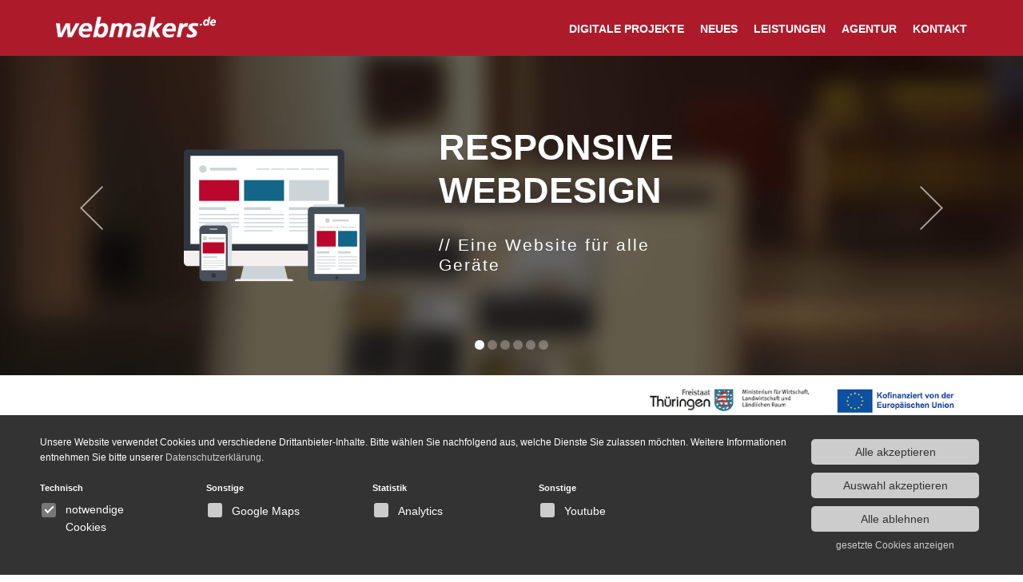

--- FILE ---
content_type: text/html; charset=UTF-8
request_url: https://www.webmakers.de/offers/mail-und-webserverprovider-domainhosting/
body_size: 10584
content:

<!DOCTYPE html>
<html lang="de">
<head>
  <meta charset="utf-8">
  <meta name="viewport" content="width=device-width, initial-scale=1.0">
  <link rel="icon" type="image/x-icon" href="https://www.webmakers.de/wp-content/themes/webmakers/project-files/img/favicon.ico" />
  
  <!-- Meta -->
  <meta name="keywords" content="" />
  <meta name="description" content="" />

  <title>Mail- und Webserverprovider, Domainhosting - Webseite by Webmakers - Webseite by Webmakers</title>

  <link rel="stylesheet" href="https://www.webmakers.de/wp-content/themes/webmakers/style.css" type="text/css" media="screen" /> 
  <link rel="pingback" href="https://www.webmakers.de/xmlrpc.php" />

  
  <!-- Font -->
  <!-- <link href='https://fonts.googleapis.com/css?family=Open+Sans:400,300,600,700' rel='stylesheet' type='text/css'> -->
  <link rel="stylesheet" type="text/css" href="https://www.webmakers.de/wp-content/themes/webmakers/project-files/fonts/font-awesome/font-awesome.css">
  <link rel="stylesheet" type="text/css" href="https://www.webmakers.de/wp-content/themes/webmakers/project-files/js/lightbox/lightbox.css">

  <meta name='robots' content='index, follow, max-image-preview:large, max-snippet:-1, max-video-preview:-1' />

	<!-- This site is optimized with the Yoast SEO plugin v26.7 - https://yoast.com/wordpress/plugins/seo/ -->
	<link rel="canonical" href="https://www.webmakers.de/offers/mail-und-webserverprovider-domainhosting/" />
	<meta property="og:locale" content="de_DE" />
	<meta property="og:type" content="article" />
	<meta property="og:title" content="Mail- und Webserverprovider, Domainhosting - Webseite by Webmakers" />
	<meta property="og:description" content="Die zuverlässige Erreichbarkeit Ihrer Webseite ist nicht alleine von schnellen Webservern abhängig. Eine Hochverfügbarkeit hängt viel mehr von den Menschen ab, die Ihre Webprojekte rund um die Uhr [&hellip;]" />
	<meta property="og:url" content="https://www.webmakers.de/offers/mail-und-webserverprovider-domainhosting/" />
	<meta property="og:site_name" content="Webseite by Webmakers" />
	<meta property="article:modified_time" content="2019-08-30T16:41:44+00:00" />
	<meta name="twitter:card" content="summary_large_image" />
	<script type="application/ld+json" class="yoast-schema-graph">{"@context":"https://schema.org","@graph":[{"@type":"WebPage","@id":"https://www.webmakers.de/offers/mail-und-webserverprovider-domainhosting/","url":"https://www.webmakers.de/offers/mail-und-webserverprovider-domainhosting/","name":"Mail- und Webserverprovider, Domainhosting - Webseite by Webmakers","isPartOf":{"@id":"https://www.webmakers.de/#website"},"datePublished":"2019-08-29T15:46:35+00:00","dateModified":"2019-08-30T16:41:44+00:00","breadcrumb":{"@id":"https://www.webmakers.de/offers/mail-und-webserverprovider-domainhosting/#breadcrumb"},"inLanguage":"de","potentialAction":[{"@type":"ReadAction","target":["https://www.webmakers.de/offers/mail-und-webserverprovider-domainhosting/"]}]},{"@type":"BreadcrumbList","@id":"https://www.webmakers.de/offers/mail-und-webserverprovider-domainhosting/#breadcrumb","itemListElement":[{"@type":"ListItem","position":1,"name":"Startseite","item":"https://www.webmakers.de/"},{"@type":"ListItem","position":2,"name":"Leistungen","item":"https://www.webmakers.de/offers/"},{"@type":"ListItem","position":3,"name":"Mail- und Webserverprovider, Domainhosting"}]},{"@type":"WebSite","@id":"https://www.webmakers.de/#website","url":"https://www.webmakers.de/","name":"Webseite by Webmakers","description":"Responsive Webdesign, Corporate Design, Suchmaschinenoptimierung, E-Mail Marketing","potentialAction":[{"@type":"SearchAction","target":{"@type":"EntryPoint","urlTemplate":"https://www.webmakers.de/?s={search_term_string}"},"query-input":{"@type":"PropertyValueSpecification","valueRequired":true,"valueName":"search_term_string"}}],"inLanguage":"de"}]}</script>
	<!-- / Yoast SEO plugin. -->


<link rel="alternate" title="oEmbed (JSON)" type="application/json+oembed" href="https://www.webmakers.de/wp-json/oembed/1.0/embed?url=https%3A%2F%2Fwww.webmakers.de%2Foffers%2Fmail-und-webserverprovider-domainhosting%2F" />
<link rel="alternate" title="oEmbed (XML)" type="text/xml+oembed" href="https://www.webmakers.de/wp-json/oembed/1.0/embed?url=https%3A%2F%2Fwww.webmakers.de%2Foffers%2Fmail-und-webserverprovider-domainhosting%2F&#038;format=xml" />
<style id='wp-img-auto-sizes-contain-inline-css' type='text/css'>
img:is([sizes=auto i],[sizes^="auto," i]){contain-intrinsic-size:3000px 1500px}
/*# sourceURL=wp-img-auto-sizes-contain-inline-css */
</style>
<style id='wp-block-library-inline-css' type='text/css'>
:root{--wp-block-synced-color:#7a00df;--wp-block-synced-color--rgb:122,0,223;--wp-bound-block-color:var(--wp-block-synced-color);--wp-editor-canvas-background:#ddd;--wp-admin-theme-color:#007cba;--wp-admin-theme-color--rgb:0,124,186;--wp-admin-theme-color-darker-10:#006ba1;--wp-admin-theme-color-darker-10--rgb:0,107,160.5;--wp-admin-theme-color-darker-20:#005a87;--wp-admin-theme-color-darker-20--rgb:0,90,135;--wp-admin-border-width-focus:2px}@media (min-resolution:192dpi){:root{--wp-admin-border-width-focus:1.5px}}.wp-element-button{cursor:pointer}:root .has-very-light-gray-background-color{background-color:#eee}:root .has-very-dark-gray-background-color{background-color:#313131}:root .has-very-light-gray-color{color:#eee}:root .has-very-dark-gray-color{color:#313131}:root .has-vivid-green-cyan-to-vivid-cyan-blue-gradient-background{background:linear-gradient(135deg,#00d084,#0693e3)}:root .has-purple-crush-gradient-background{background:linear-gradient(135deg,#34e2e4,#4721fb 50%,#ab1dfe)}:root .has-hazy-dawn-gradient-background{background:linear-gradient(135deg,#faaca8,#dad0ec)}:root .has-subdued-olive-gradient-background{background:linear-gradient(135deg,#fafae1,#67a671)}:root .has-atomic-cream-gradient-background{background:linear-gradient(135deg,#fdd79a,#004a59)}:root .has-nightshade-gradient-background{background:linear-gradient(135deg,#330968,#31cdcf)}:root .has-midnight-gradient-background{background:linear-gradient(135deg,#020381,#2874fc)}:root{--wp--preset--font-size--normal:16px;--wp--preset--font-size--huge:42px}.has-regular-font-size{font-size:1em}.has-larger-font-size{font-size:2.625em}.has-normal-font-size{font-size:var(--wp--preset--font-size--normal)}.has-huge-font-size{font-size:var(--wp--preset--font-size--huge)}.has-text-align-center{text-align:center}.has-text-align-left{text-align:left}.has-text-align-right{text-align:right}.has-fit-text{white-space:nowrap!important}#end-resizable-editor-section{display:none}.aligncenter{clear:both}.items-justified-left{justify-content:flex-start}.items-justified-center{justify-content:center}.items-justified-right{justify-content:flex-end}.items-justified-space-between{justify-content:space-between}.screen-reader-text{border:0;clip-path:inset(50%);height:1px;margin:-1px;overflow:hidden;padding:0;position:absolute;width:1px;word-wrap:normal!important}.screen-reader-text:focus{background-color:#ddd;clip-path:none;color:#444;display:block;font-size:1em;height:auto;left:5px;line-height:normal;padding:15px 23px 14px;text-decoration:none;top:5px;width:auto;z-index:100000}html :where(.has-border-color){border-style:solid}html :where([style*=border-top-color]){border-top-style:solid}html :where([style*=border-right-color]){border-right-style:solid}html :where([style*=border-bottom-color]){border-bottom-style:solid}html :where([style*=border-left-color]){border-left-style:solid}html :where([style*=border-width]){border-style:solid}html :where([style*=border-top-width]){border-top-style:solid}html :where([style*=border-right-width]){border-right-style:solid}html :where([style*=border-bottom-width]){border-bottom-style:solid}html :where([style*=border-left-width]){border-left-style:solid}html :where(img[class*=wp-image-]){height:auto;max-width:100%}:where(figure){margin:0 0 1em}html :where(.is-position-sticky){--wp-admin--admin-bar--position-offset:var(--wp-admin--admin-bar--height,0px)}@media screen and (max-width:600px){html :where(.is-position-sticky){--wp-admin--admin-bar--position-offset:0px}}

/*# sourceURL=wp-block-library-inline-css */
</style><style id='global-styles-inline-css' type='text/css'>
:root{--wp--preset--aspect-ratio--square: 1;--wp--preset--aspect-ratio--4-3: 4/3;--wp--preset--aspect-ratio--3-4: 3/4;--wp--preset--aspect-ratio--3-2: 3/2;--wp--preset--aspect-ratio--2-3: 2/3;--wp--preset--aspect-ratio--16-9: 16/9;--wp--preset--aspect-ratio--9-16: 9/16;--wp--preset--color--black: #000000;--wp--preset--color--cyan-bluish-gray: #abb8c3;--wp--preset--color--white: #ffffff;--wp--preset--color--pale-pink: #f78da7;--wp--preset--color--vivid-red: #cf2e2e;--wp--preset--color--luminous-vivid-orange: #ff6900;--wp--preset--color--luminous-vivid-amber: #fcb900;--wp--preset--color--light-green-cyan: #7bdcb5;--wp--preset--color--vivid-green-cyan: #00d084;--wp--preset--color--pale-cyan-blue: #8ed1fc;--wp--preset--color--vivid-cyan-blue: #0693e3;--wp--preset--color--vivid-purple: #9b51e0;--wp--preset--gradient--vivid-cyan-blue-to-vivid-purple: linear-gradient(135deg,rgb(6,147,227) 0%,rgb(155,81,224) 100%);--wp--preset--gradient--light-green-cyan-to-vivid-green-cyan: linear-gradient(135deg,rgb(122,220,180) 0%,rgb(0,208,130) 100%);--wp--preset--gradient--luminous-vivid-amber-to-luminous-vivid-orange: linear-gradient(135deg,rgb(252,185,0) 0%,rgb(255,105,0) 100%);--wp--preset--gradient--luminous-vivid-orange-to-vivid-red: linear-gradient(135deg,rgb(255,105,0) 0%,rgb(207,46,46) 100%);--wp--preset--gradient--very-light-gray-to-cyan-bluish-gray: linear-gradient(135deg,rgb(238,238,238) 0%,rgb(169,184,195) 100%);--wp--preset--gradient--cool-to-warm-spectrum: linear-gradient(135deg,rgb(74,234,220) 0%,rgb(151,120,209) 20%,rgb(207,42,186) 40%,rgb(238,44,130) 60%,rgb(251,105,98) 80%,rgb(254,248,76) 100%);--wp--preset--gradient--blush-light-purple: linear-gradient(135deg,rgb(255,206,236) 0%,rgb(152,150,240) 100%);--wp--preset--gradient--blush-bordeaux: linear-gradient(135deg,rgb(254,205,165) 0%,rgb(254,45,45) 50%,rgb(107,0,62) 100%);--wp--preset--gradient--luminous-dusk: linear-gradient(135deg,rgb(255,203,112) 0%,rgb(199,81,192) 50%,rgb(65,88,208) 100%);--wp--preset--gradient--pale-ocean: linear-gradient(135deg,rgb(255,245,203) 0%,rgb(182,227,212) 50%,rgb(51,167,181) 100%);--wp--preset--gradient--electric-grass: linear-gradient(135deg,rgb(202,248,128) 0%,rgb(113,206,126) 100%);--wp--preset--gradient--midnight: linear-gradient(135deg,rgb(2,3,129) 0%,rgb(40,116,252) 100%);--wp--preset--font-size--small: 13px;--wp--preset--font-size--medium: 20px;--wp--preset--font-size--large: 36px;--wp--preset--font-size--x-large: 42px;--wp--preset--spacing--20: 0.44rem;--wp--preset--spacing--30: 0.67rem;--wp--preset--spacing--40: 1rem;--wp--preset--spacing--50: 1.5rem;--wp--preset--spacing--60: 2.25rem;--wp--preset--spacing--70: 3.38rem;--wp--preset--spacing--80: 5.06rem;--wp--preset--shadow--natural: 6px 6px 9px rgba(0, 0, 0, 0.2);--wp--preset--shadow--deep: 12px 12px 50px rgba(0, 0, 0, 0.4);--wp--preset--shadow--sharp: 6px 6px 0px rgba(0, 0, 0, 0.2);--wp--preset--shadow--outlined: 6px 6px 0px -3px rgb(255, 255, 255), 6px 6px rgb(0, 0, 0);--wp--preset--shadow--crisp: 6px 6px 0px rgb(0, 0, 0);}:where(.is-layout-flex){gap: 0.5em;}:where(.is-layout-grid){gap: 0.5em;}body .is-layout-flex{display: flex;}.is-layout-flex{flex-wrap: wrap;align-items: center;}.is-layout-flex > :is(*, div){margin: 0;}body .is-layout-grid{display: grid;}.is-layout-grid > :is(*, div){margin: 0;}:where(.wp-block-columns.is-layout-flex){gap: 2em;}:where(.wp-block-columns.is-layout-grid){gap: 2em;}:where(.wp-block-post-template.is-layout-flex){gap: 1.25em;}:where(.wp-block-post-template.is-layout-grid){gap: 1.25em;}.has-black-color{color: var(--wp--preset--color--black) !important;}.has-cyan-bluish-gray-color{color: var(--wp--preset--color--cyan-bluish-gray) !important;}.has-white-color{color: var(--wp--preset--color--white) !important;}.has-pale-pink-color{color: var(--wp--preset--color--pale-pink) !important;}.has-vivid-red-color{color: var(--wp--preset--color--vivid-red) !important;}.has-luminous-vivid-orange-color{color: var(--wp--preset--color--luminous-vivid-orange) !important;}.has-luminous-vivid-amber-color{color: var(--wp--preset--color--luminous-vivid-amber) !important;}.has-light-green-cyan-color{color: var(--wp--preset--color--light-green-cyan) !important;}.has-vivid-green-cyan-color{color: var(--wp--preset--color--vivid-green-cyan) !important;}.has-pale-cyan-blue-color{color: var(--wp--preset--color--pale-cyan-blue) !important;}.has-vivid-cyan-blue-color{color: var(--wp--preset--color--vivid-cyan-blue) !important;}.has-vivid-purple-color{color: var(--wp--preset--color--vivid-purple) !important;}.has-black-background-color{background-color: var(--wp--preset--color--black) !important;}.has-cyan-bluish-gray-background-color{background-color: var(--wp--preset--color--cyan-bluish-gray) !important;}.has-white-background-color{background-color: var(--wp--preset--color--white) !important;}.has-pale-pink-background-color{background-color: var(--wp--preset--color--pale-pink) !important;}.has-vivid-red-background-color{background-color: var(--wp--preset--color--vivid-red) !important;}.has-luminous-vivid-orange-background-color{background-color: var(--wp--preset--color--luminous-vivid-orange) !important;}.has-luminous-vivid-amber-background-color{background-color: var(--wp--preset--color--luminous-vivid-amber) !important;}.has-light-green-cyan-background-color{background-color: var(--wp--preset--color--light-green-cyan) !important;}.has-vivid-green-cyan-background-color{background-color: var(--wp--preset--color--vivid-green-cyan) !important;}.has-pale-cyan-blue-background-color{background-color: var(--wp--preset--color--pale-cyan-blue) !important;}.has-vivid-cyan-blue-background-color{background-color: var(--wp--preset--color--vivid-cyan-blue) !important;}.has-vivid-purple-background-color{background-color: var(--wp--preset--color--vivid-purple) !important;}.has-black-border-color{border-color: var(--wp--preset--color--black) !important;}.has-cyan-bluish-gray-border-color{border-color: var(--wp--preset--color--cyan-bluish-gray) !important;}.has-white-border-color{border-color: var(--wp--preset--color--white) !important;}.has-pale-pink-border-color{border-color: var(--wp--preset--color--pale-pink) !important;}.has-vivid-red-border-color{border-color: var(--wp--preset--color--vivid-red) !important;}.has-luminous-vivid-orange-border-color{border-color: var(--wp--preset--color--luminous-vivid-orange) !important;}.has-luminous-vivid-amber-border-color{border-color: var(--wp--preset--color--luminous-vivid-amber) !important;}.has-light-green-cyan-border-color{border-color: var(--wp--preset--color--light-green-cyan) !important;}.has-vivid-green-cyan-border-color{border-color: var(--wp--preset--color--vivid-green-cyan) !important;}.has-pale-cyan-blue-border-color{border-color: var(--wp--preset--color--pale-cyan-blue) !important;}.has-vivid-cyan-blue-border-color{border-color: var(--wp--preset--color--vivid-cyan-blue) !important;}.has-vivid-purple-border-color{border-color: var(--wp--preset--color--vivid-purple) !important;}.has-vivid-cyan-blue-to-vivid-purple-gradient-background{background: var(--wp--preset--gradient--vivid-cyan-blue-to-vivid-purple) !important;}.has-light-green-cyan-to-vivid-green-cyan-gradient-background{background: var(--wp--preset--gradient--light-green-cyan-to-vivid-green-cyan) !important;}.has-luminous-vivid-amber-to-luminous-vivid-orange-gradient-background{background: var(--wp--preset--gradient--luminous-vivid-amber-to-luminous-vivid-orange) !important;}.has-luminous-vivid-orange-to-vivid-red-gradient-background{background: var(--wp--preset--gradient--luminous-vivid-orange-to-vivid-red) !important;}.has-very-light-gray-to-cyan-bluish-gray-gradient-background{background: var(--wp--preset--gradient--very-light-gray-to-cyan-bluish-gray) !important;}.has-cool-to-warm-spectrum-gradient-background{background: var(--wp--preset--gradient--cool-to-warm-spectrum) !important;}.has-blush-light-purple-gradient-background{background: var(--wp--preset--gradient--blush-light-purple) !important;}.has-blush-bordeaux-gradient-background{background: var(--wp--preset--gradient--blush-bordeaux) !important;}.has-luminous-dusk-gradient-background{background: var(--wp--preset--gradient--luminous-dusk) !important;}.has-pale-ocean-gradient-background{background: var(--wp--preset--gradient--pale-ocean) !important;}.has-electric-grass-gradient-background{background: var(--wp--preset--gradient--electric-grass) !important;}.has-midnight-gradient-background{background: var(--wp--preset--gradient--midnight) !important;}.has-small-font-size{font-size: var(--wp--preset--font-size--small) !important;}.has-medium-font-size{font-size: var(--wp--preset--font-size--medium) !important;}.has-large-font-size{font-size: var(--wp--preset--font-size--large) !important;}.has-x-large-font-size{font-size: var(--wp--preset--font-size--x-large) !important;}
/*# sourceURL=global-styles-inline-css */
</style>

<style id='classic-theme-styles-inline-css' type='text/css'>
/*! This file is auto-generated */
.wp-block-button__link{color:#fff;background-color:#32373c;border-radius:9999px;box-shadow:none;text-decoration:none;padding:calc(.667em + 2px) calc(1.333em + 2px);font-size:1.125em}.wp-block-file__button{background:#32373c;color:#fff;text-decoration:none}
/*# sourceURL=/wp-includes/css/classic-themes.min.css */
</style>
<link rel='stylesheet' id='contact-form-7-css' href='https://www.webmakers.de/wp-content/plugins/contact-form-7/includes/css/styles.css?ver=6.1.4' type='text/css' media='all' />
<link rel="https://api.w.org/" href="https://www.webmakers.de/wp-json/" /><link rel="EditURI" type="application/rsd+xml" title="RSD" href="https://www.webmakers.de/xmlrpc.php?rsd" />
<meta name="generator" content="WordPress 6.9" />
<link rel='shortlink' href='https://www.webmakers.de/?p=433' />
                        <script
                        src="//cc.webmakers.de/cc.js"
                        defer
                        id="ccScript"
                        data-cc-lang="de"
                        data-cc-tags="googleMaps,googleAnalytics,youtube"
                        data-cc-more-outtro="&copy; wmcc Cookiebar"
                        data-cc-privacy-policy-url="https://www.webmakers.de/datenschutz/"
                        data-cc-necessary-cookies="PHPSESSID"
                        data-cc-primary-color="#cccccc"
                        data-cc-primary-hover-color="#ffffff"
                        data-cc-secondary-color="#cccccc"
                        data-cc-background-color="#333333"
                        ></script>
                        
                      
                            <script type="cc/script" data-cc="googleAnalytics" src="https://www.googletagmanager.com/gtag/js?id=UA-73205627-1">
                                window.dataLayer = window.dataLayer || [];
                                function gtag() {
                                    dataLayer.push(arguments);
                                }
                                gtag('js', new Date());
                                gtag('config', 'UA-73205627-1', { 'anonymize_ip': true });
                            </script>
                        <link rel="icon" href="https://www.webmakers.de/wp-content/uploads/2020/08/cropped-favicon-270x270px-32x32.png" sizes="32x32" />
<link rel="icon" href="https://www.webmakers.de/wp-content/uploads/2020/08/cropped-favicon-270x270px-192x192.png" sizes="192x192" />
<link rel="apple-touch-icon" href="https://www.webmakers.de/wp-content/uploads/2020/08/cropped-favicon-270x270px-180x180.png" />
<meta name="msapplication-TileImage" content="https://www.webmakers.de/wp-content/uploads/2020/08/cropped-favicon-270x270px-270x270.png" />
		<style type="text/css" id="wp-custom-css">
			.support .container {
	text-align: right;
}
.support .container img {
	max-width: 400px;
}		</style>
		
  <!-- Javascript -->
  <script src="https://www.webmakers.de/wp-content/themes/webmakers/project-files/js/jquery.min.js"></script>
  <script src="https://www.webmakers.de/wp-content/themes/webmakers/project-files/js/functions.js"></script>

  <script src="https://www.webmakers.de/wp-content/themes/webmakers/project-files/js/sequence/jquery.sequence-min.js"></script>
  <script src="https://www.webmakers.de/wp-content/themes/webmakers/project-files/js/sequence/options.js"></script>
  <!-- <script src="https://www.webmakers.de/wp-content/themes/webmakers/project-files/js/modernizr-custom.js"></script> -->
  

  <!-- Google Analytics -->


<!-- <script> 
    var gaProperty = 'UA-73205627-1'; 
    var disableStr = 'ga-disable-' + gaProperty; 
    if (document.cookie.indexOf(disableStr + '=true') > -1) { 
        window[disableStr] = true;
    } 
    function gaOptout() { 
        document.cookie = disableStr + '=true; expires=Thu, 31 Dec 2099 23:59:59 UTC; path=/'; 
        window[disableStr] = true; 
    } 
    (function(i,s,o,g,r,a,m){i['GoogleAnalyticsObject']=r;i[r]=i[r]||function(){ 
            (i[r].q=i[r].q||[]).push(arguments)},i[r].l=1*new Date();a=s.createElement(o), 
        m=s.getElementsByTagName(o)[0];a.async=1;a.src=g;m.parentNode.insertBefore(a,m) 
    })(window,document,'script','https://www.google-analytics.com/analytics.js','ga'); 

    ga('create', 'UA-73205627-1', {
	  'storage': 'none'
    }); 
    ga('set', 'anonymizeIp', true); 
    ga('send', 'pageview'); 
 
</script> -->

</head>

<body>
  <!-- Modal Overlay -->
  <div id="modal_overlay">
    <div class="close"><i class="fa fa-times"></i></div>
    <div class="modal modal_youtube"></div>
  </div>
  
  <header class="header ">
    <div class="container">
      <div class="logo"><a href="https://www.webmakers.de"><img src="https://www.webmakers.de/wp-content/themes/webmakers/project-files/img/webmakers-logo-white2.png" /></a></div>
      <!-- <div class="social_media_top">
        <a target="_blank" href="#"><i title="Facebook" class="fa fa-facebook-square"></i></a>
        <a target="_blank" href="#"><i title="Twitter" class="fa fa-twitter-square"></i></a>
        <a target="_blank" href="#"><i title="Youtube" class="fa fa-youtube-square"></i></a>
      </div> -->

      <a id="pull" target="_blank"><i class="fa fa-navicon"></i></a>
      
      <div id="mainmenu" class="mainmenu"><ul id="menu-mainmenu" class="menu"><li id="menu-item-18" class="menu-item menu-item-type-post_type menu-item-object-page menu-item-18"><a href="https://www.webmakers.de/portfolio-webdesign-grafikdesign/">Digitale Projekte</a></li>
<li id="menu-item-17" class="menu-item menu-item-type-post_type menu-item-object-page menu-item-17"><a href="https://www.webmakers.de/aktuelles/">Neues</a></li>
<li id="menu-item-29" class="menu-item menu-item-type-post_type menu-item-object-page menu-item-29"><a href="https://www.webmakers.de/leistungen/">Leistungen</a></li>
<li id="menu-item-478" class="menu-item menu-item-type-post_type menu-item-object-page menu-item-478"><a href="https://www.webmakers.de/grafik-internet-agentur/">Agentur</a></li>
<li id="menu-item-28" class="menu-item menu-item-type-post_type menu-item-object-page menu-item-28"><a href="https://www.webmakers.de/kontakt/">Kontakt</a></li>
</ul></div> 
      <div class="clear"></div>
    </div>
  </header>
  
  
  <div class="site" id="">
    

    


    <section class="slider">
      
      <div class="container">
        <div class="sequence-theme">
                <div id="sequence">

                    <img class="sequence-prev" src="https://www.webmakers.de/wp-content/themes/webmakers/project-files/img/slider/arrows/slider-arrow-left.png" alt="Previous Frame" />
                    <img class="sequence-next" src="https://www.webmakers.de/wp-content/themes/webmakers/project-files/img/slider/arrows/slider-arrow-right.png" alt="Next Frame" />

                    <ul class="sequence-canvas">
                        
                        
                              <li class="animate-in">
                                  <h2 class="title">Responsive Webdesign</h2>
                                  <h3 class="subtitle">// Eine Website für alle Geräte</h3>
                                  <div class="slidepic_container"><img src="https://www.webmakers.de/wp-content/uploads/2016/02/responsive.svg" /></div>
                              </li>
                            
                              <li >
                                  <h2 class="title">Corporate Design &#038; Print</h2>
                                  <h3 class="subtitle">// Machen Sie Eindruck durch einen überzeugenden Auftritt.</h3>
                                  <div class="slidepic_container"><img src="https://www.webmakers.de/wp-content/uploads/2016/02/corporate.svg" /></div>
                              </li>
                            
                              <li >
                                  <h2 class="title">Imagefilme / Videoproduktionen</h2>
                                  <h3 class="subtitle">// Zeigen Sie Ihren Kunden, wer sie sind.</h3>
                                  <div class="slidepic_container"><img src="https://www.webmakers.de/wp-content/uploads/2019/02/video.svg" /></div>
                              </li>
                            
                              <li >
                                  <h2 class="title">SEO &#8211; Suchmaschinen-Optimierung</h2>
                                  <h3 class="subtitle">// Werden Sie von Ihren Kunden gefunden.</h3>
                                  <div class="slidepic_container"><img src="https://www.webmakers.de/wp-content/uploads/2016/02/seo.svg" /></div>
                              </li>
                            
                              <li >
                                  <h2 class="title">E-Mail-Marketing</h2>
                                  <h3 class="subtitle">// Bleiben Sie gezielt mit Ihren Kunden in Kontakt.</h3>
                                  <div class="slidepic_container"><img src="https://www.webmakers.de/wp-content/uploads/2016/02/mailings.svg" /></div>
                              </li>
                            
                              <li >
                                  <h2 class="title">Mail- und Webserverprovider, Domainhosting</h2>
                                  <h3 class="subtitle">// Alles aus einer Hand</h3>
                                  <div class="slidepic_container"><img src="https://www.webmakers.de/wp-content/uploads/2019/08/hosting.svg" /></div>
                              </li>
                            
                    </ul>

                    <ul class="sequence-pagination">
                        <li><img src="https://www.webmakers.de/wp-content/themes/webmakers/project-files/img/slider/slider_circle.png" alt="Circle" /></li>
                        <li><img src="https://www.webmakers.de/wp-content/themes/webmakers/project-files/img/slider/slider_circle.png" alt="Circle" /></li>
                        <li><img src="https://www.webmakers.de/wp-content/themes/webmakers/project-files/img/slider/slider_circle.png" alt="Circle" /></li>
                        <li><img src="https://www.webmakers.de/wp-content/themes/webmakers/project-files/img/slider/slider_circle.png" alt="Circle" /></li>
						 <li><img src="https://www.webmakers.de/wp-content/themes/webmakers/project-files/img/slider/slider_circle.png" alt="Circle" /></li>
						<li><img src="https://www.webmakers.de/wp-content/themes/webmakers/project-files/img/slider/slider_circle.png" alt="Circle" /></li>
                    </ul>

                </div>
            </div>
      </div>
        

    </section>

    <section class="support"><div class="container"><div class="publicity-logo"><a href="#footer"><img src="https://www.webmakers.de/wp-content/uploads/2026/01/Publizitaetslogos2025.png"></a></div></div></section>

    <section class="projects section_padding">
          
          <div class="container">
            
            <ul class="projects_wrapper">
              
                <!-- <li class="textbox">
                  <div class="content_start_container">
                    
                    <h1>Wir sind die Agentur<br>hinter Ihrer Vision</h1><br>
                    <div style="margin-bottom:10px;"></div>
                    <p>In den Medien der Zukunft werden die erfolgreich sein, die eine besondere Beziehung zu dem haben, was sie tun. Nur wer von seinen Produkten selbst begeistert ist, kann andere beigeistern. nur wer selbst an seine Produkte glaubt, kann es in die Welt hinaustragen. Wir finden für Sie die Botschaft, die außergewöhnlich, extravagant und neuartig ist. Eine Botschaft, die von Ihrer Zielgruppe verstanden wird. Dafür arbeiten wir - dafür sind wir da.</p>
                  </div>
                </li> -->
                
                
                      <li>
                        <a target="_blank" href="https://www.henning-automobil.de/">
                          <div class="projectbox_inner">
                              <img src="https://www.webmakers.de/wp-content/uploads/2023/08/henning-mockup.jpg" />
                              <div class="projectbox_text"><div class="projectbox_text_inner"><h3>Mercedes Henning</h3><p></p></div></div>
                          </div>
                        </a>
                      </li>
                    
                      <li>
                        <a target="_blank" href="https://www.menton.de/">
                          <div class="projectbox_inner">
                              <img src="https://www.webmakers.de/wp-content/uploads/2023/09/Menton_MacBook-scaled-e1694437393544.jpg" />
                              <div class="projectbox_text"><div class="projectbox_text_inner"><h3>Menton Automobilcenter</h3><p></p></div></div>
                          </div>
                        </a>
                      </li>
                    
                      <li>
                        <a target="_blank" href="https://www.ruschel-collegen.de/">
                          <div class="projectbox_inner">
                              <img src="https://www.webmakers.de/wp-content/uploads/2023/09/ruschel_ipad_hoch-scaled.jpg" />
                              <div class="projectbox_text"><div class="projectbox_text_inner"><h3>Ruschel &#038; Coll.</h3><p></p></div></div>
                          </div>
                        </a>
                      </li>
                    
                      <li>
                        <a target="_blank" href="https://www.avt.tirol/">
                          <div class="projectbox_inner">
                              <img src="https://www.webmakers.de/wp-content/uploads/2023/09/avt.tirol_imac-scaled.jpg" />
                              <div class="projectbox_text"><div class="projectbox_text_inner"><h3>Autovermietung Tirol</h3><p></p></div></div>
                          </div>
                        </a>
                      </li>
                    
                      <li>
                        <a target="_blank" href="https://www.erfurt-indigos.com/">
                          <div class="projectbox_inner">
                              <img src="https://www.webmakers.de/wp-content/uploads/2023/08/indigos_mcbook.png" />
                              <div class="projectbox_text"><div class="projectbox_text_inner"><h3>Indigos Football Club Erfurt</h3><p></p></div></div>
                          </div>
                        </a>
                      </li>
                    
                      <li>
                        <a target="_blank" href="https://vebau-erfurt.de/">
                          <div class="projectbox_inner">
                              <img src="https://www.webmakers.de/wp-content/uploads/2023/09/vebau_mobil-scaled.jpg" />
                              <div class="projectbox_text"><div class="projectbox_text_inner"><h3>Vebau</h3><p></p></div></div>
                          </div>
                        </a>
                      </li>
                    
                      <li>
                        <a target="_blank" href="https://de.unterberger.cc/">
                          <div class="projectbox_inner">
                              <img src="https://www.webmakers.de/wp-content/uploads/2023/07/Fotolia_91431223_M.jpg" />
                              <div class="projectbox_text"><div class="projectbox_text_inner"><h3>Autohaus Unterberger</h3><p></p></div></div>
                          </div>
                        </a>
                      </li>
                    
                      <li>
                        <a target="_blank" href="https://jugendzahnpflege-th.de/">
                          <div class="projectbox_inner">
                              <img src="https://www.webmakers.de/wp-content/uploads/2023/08/Jugendzahnpflege_MacBook-scaled-e1694437336549.jpg" />
                              <div class="projectbox_text"><div class="projectbox_text_inner"><h3>LAG Jugendzahnpflege Thüringen e.V.</h3><p></p></div></div>
                          </div>
                        </a>
                      </li>
                    
                <!-- <li class="more_projects">
                  <a href="https://www.webmakers.de/projekte">
                    <div class="projectbox_text">
                      <div class="projectbox_text_inner"><h3>weitere Projekte »</h3></div>
                    </div>
                  </a>
                </li> -->
     
            </ul>


          </div>
    </section>
  
     <section class="team section_padding">
          <div class="container">
            
            <div class="content_header">
              <div class="content_headline">
                  <!-- <span class="subline">// Agentur</span> -->
                    <h2>Die Webmakers</h2> 
                </div>
            </div>

            
            <div class="team_content team_content_start">
              
                <div class="youtube_video">
                  <div class="youtube_video_inner">
                        <div class="img_placeholder" data-video="_Xh4Y7LlE78">
                            <img class="img2bg" src="/wp-content/themes/webmakers/project-files/img/webmakers_video.jpg" alt="">
                            <div class="text">Beim Klick auf dieses Video wird eine Verbindung zum Youtube-Server hergestellt und eventuell Daten übertragen.</div>
                        </div>
                        <div class="video_container"></div>

                    </div>
                </div>
                
                  <p>Der Weg ist das Ziel, deshalb gehen wir diesen von Beginn eines Projektes mit Ihnen gemeinsam, um Ihre individuellen Vorstellungen zu einem erfolgreichen Ergebnis zu führen.</p>
<p>Die Webmakers stellen sich Ihnen als inhabergeführte Agentur für Grafik- und Webdesign mit Sitz in Erfurt vor. Unser Hauptaufgabenfeld liegt in der Entwicklung und Umsetzung von Medienprodukten. Dabei entwickeln wir keine Standardlösungen, sondern suchen das gestalterische und inhaltliche Konzept in der Individualität des jeweiligen Unternehmens.</p>
                <a href="https://www.webmakers.de/agentur" class="button">weiter lesen</a>
                
              
            </div>

            

          </div>
        </section>

            
    <section class="kundenlogos_startseite section_margin">
        
            <div class="kundenlogos_wrapper">
              <div class="kundenlogos_wrapper_inner">
                  
                  
                          <div class="logobox"><div class="logobox_inner"><img title="Autohaus Waldmüller" alt="Autohaus Waldmüller" src="https://www.webmakers.de/wp-content/uploads/2025/02/waldmueller-logo-sw.jpg"></div></div>
                        
                          <div class="logobox"><div class="logobox_inner"><img title="Autohaus SMW" alt="Autohaus SMW" src="https://www.webmakers.de/wp-content/uploads/2025/02/smw-logo-sw.jpg"></div></div>
                        
                          <div class="logobox"><div class="logobox_inner"><img title="BMW Scheller" alt="BMW Scheller" src="https://www.webmakers.de/wp-content/uploads/2025/02/scheller-logo-sw.jpg"></div></div>
                        
                          <div class="logobox"><div class="logobox_inner"><img title="Ferrari Eberlein" alt="Ferrari Eberlein" src="https://www.webmakers.de/wp-content/uploads/2025/02/eberlein-logo-sw.jpg"></div></div>
                        
                          <div class="logobox"><div class="logobox_inner"><img title="Ferrari Gohm" alt="Ferrari Gohm" src="https://www.webmakers.de/wp-content/uploads/2025/02/gohm-logo-sw.jpg"></div></div>
                        
                          <div class="logobox"><div class="logobox_inner"><img title="Team BMW Partl" alt="Team BMW Partl" src="https://www.webmakers.de/wp-content/uploads/2023/07/Team_BMW_Partl.png"></div></div>
                        
                          <div class="logobox"><div class="logobox_inner"><img title="Pixelconcept" alt="Pixelconcept" src="https://www.webmakers.de/wp-content/uploads/2023/07/Pixelconcept.png"></div></div>
                        
                          <div class="logobox"><div class="logobox_inner"><img title="Reisebüro Wache" alt="Reisebüro Wache" src="https://www.webmakers.de/wp-content/uploads/2023/07/Reisebuero_Wache.png"></div></div>
                        
                          <div class="logobox"><div class="logobox_inner"><img title="Reinhöfer-Krause Architekten" alt="Reinhöfer-Krause Architekten" src="https://www.webmakers.de/wp-content/uploads/2023/07/Reinhoefer_Krause_Architekten.png"></div></div>
                        
                          <div class="logobox"><div class="logobox_inner"><img title="RechTEC Rechtsanwälte" alt="RechTEC Rechtsanwälte" src="https://www.webmakers.de/wp-content/uploads/2023/07/Rechtec_Rechtsanwaelte.png"></div></div>
                        
                          <div class="logobox"><div class="logobox_inner"><img title="PhytoLab" alt="PhytoLab" src="https://www.webmakers.de/wp-content/uploads/2023/07/Phytolab.png"></div></div>
                        
                          <div class="logobox"><div class="logobox_inner"><img title="INSA-Consulere GmbH" alt="INSA-Consulere GmbH" src="https://www.webmakers.de/wp-content/uploads/2023/07/INSA_consulere.png"></div></div>
                        
                          <div class="logobox"><div class="logobox_inner"><img title="Outdoorworks" alt="Outdoorworks" src="https://www.webmakers.de/wp-content/uploads/2023/07/outdoorworks.png"></div></div>
                        
                          <div class="logobox"><div class="logobox_inner"><img title="Kükomo" alt="Kükomo" src="https://www.webmakers.de/wp-content/uploads/2023/07/Kuekomo.png"></div></div>
                        
                          <div class="logobox"><div class="logobox_inner"><img title="FRAMOS Holding GmbH" alt="FRAMOS Holding GmbH" src="https://www.webmakers.de/wp-content/uploads/2023/07/FS_Firmengruppe.png"></div></div>
                        
                          <div class="logobox"><div class="logobox_inner"><img title="DGfAN" alt="DGfAN" src="https://www.webmakers.de/wp-content/uploads/2023/07/DGfAN.png"></div></div>
                        
                          <div class="logobox"><div class="logobox_inner"><img title="DBA" alt="DBA" src="https://www.webmakers.de/wp-content/uploads/2023/07/dba.png"></div></div>
                        
                          <div class="logobox"><div class="logobox_inner"><img title="Faberexposize" alt="Faberexposize" src="https://www.webmakers.de/wp-content/uploads/2023/07/Faberexposize.png"></div></div>
                        
                          <div class="logobox"><div class="logobox_inner"><img title="Chirurgisches Zentrum Dr. Große-Leege" alt="Chirurgisches Zentrum Dr. Große-Leege" src="https://www.webmakers.de/wp-content/uploads/2023/07/Chirurgisches_Zentrum_Grosse-Leege.png"></div></div>
                        
                          <div class="logobox"><div class="logobox_inner"><img title="Breitengrad 51" alt="Breitengrad 51" src="https://www.webmakers.de/wp-content/uploads/2023/07/Breitengrad51.png"></div></div>
                        
                          <div class="logobox"><div class="logobox_inner"><img title="BMW Wernecke" alt="BMW Wernecke" src="https://www.webmakers.de/wp-content/uploads/2023/07/BMW_Wernecke.png"></div></div>
                        
                          <div class="logobox"><div class="logobox_inner"><img title="Baugrund Jacobi" alt="Baugrund Jacobi" src="https://www.webmakers.de/wp-content/uploads/2023/07/Baugrund_Jacobi.png"></div></div>
                        
                          <div class="logobox"><div class="logobox_inner"><img title="Autohaus Klein" alt="Autohaus Klein" src="https://www.webmakers.de/wp-content/uploads/2023/07/Autohaus_Klein.png"></div></div>
                        
                          <div class="logobox"><div class="logobox_inner"><img title="Auto Ackert" alt="Auto Ackert" src="https://www.webmakers.de/wp-content/uploads/2023/07/Auto_Ackert.png"></div></div>
                        
                          <div class="logobox"><div class="logobox_inner"><img title="Altstadt Apotheke Anna Lihs" alt="Altstadt Apotheke Anna Lihs" src="https://www.webmakers.de/wp-content/uploads/2023/07/Altstadt_Apotheke_Anna_Lihs.png"></div></div>
                        
                          <div class="logobox"><div class="logobox_inner"><img title="ABPA Akademie und Beratungszentrum für Pflege- und Adoptivfamilien und Fachkräfte" alt="ABPA Akademie und Beratungszentrum für Pflege- und Adoptivfamilien und Fachkräfte" src="https://www.webmakers.de/wp-content/uploads/2023/07/abpa.png"></div></div>
                        
                          <div class="logobox"><div class="logobox_inner"><img title="Vebau" alt="Vebau" src="https://www.webmakers.de/wp-content/uploads/2023/07/Vebau.png"></div></div>
                        
                          <div class="logobox"><div class="logobox_inner"><img title="Treuenburg Group" alt="Treuenburg Group" src="https://www.webmakers.de/wp-content/uploads/2023/07/Treuenburg_group.png"></div></div>
                        
                          <div class="logobox"><div class="logobox_inner"><img title="Ruschel &#038; Coll." alt="Ruschel &#038; Coll." src="https://www.webmakers.de/wp-content/uploads/2023/07/RuschelColl.png"></div></div>
                        
                          <div class="logobox"><div class="logobox_inner"><img title="Landesarbeitsgemeinschaft Jugendzahnpflege Thüringen" alt="Landesarbeitsgemeinschaft Jugendzahnpflege Thüringen" src="https://www.webmakers.de/wp-content/uploads/2023/07/Landesarbeitsgemeinschaft_Jugendzahnpflege_Thueringen.png"></div></div>
                        
                          <div class="logobox"><div class="logobox_inner"><img title="AVT Tirol" alt="AVT Tirol" src="https://www.webmakers.de/wp-content/uploads/2023/07/AVT-Tirol.png"></div></div>
                        
                          <div class="logobox"><div class="logobox_inner"><img title="Indigos Football Club Erfurt" alt="Indigos Football Club Erfurt" src="https://www.webmakers.de/wp-content/uploads/2023/07/Indigos_football.png"></div></div>
                        
                          <div class="logobox"><div class="logobox_inner"><img title="BenefitBuilders" alt="BenefitBuilders" src="https://www.webmakers.de/wp-content/uploads/2023/07/BenefitBuilders.png"></div></div>
                        
                          <div class="logobox"><div class="logobox_inner"><img title="Haus Göhre" alt="Haus Göhre" src="https://www.webmakers.de/wp-content/uploads/2023/07/Haus_Goehre.png"></div></div>
                        
                          <div class="logobox"><div class="logobox_inner"><img title="Menton Automobilcenter" alt="Menton Automobilcenter" src="https://www.webmakers.de/wp-content/uploads/2023/07/Menton.png"></div></div>
                        
                          <div class="logobox"><div class="logobox_inner"><img title="Autopark" alt="Autopark" src="https://www.webmakers.de/wp-content/uploads/2023/07/Autopark.png"></div></div>
                        
                          <div class="logobox"><div class="logobox_inner"><img title="Autohaus Henning" alt="Autohaus Henning" src="https://www.webmakers.de/wp-content/uploads/2023/07/Henning.png"></div></div>
                        
                          <div class="logobox"><div class="logobox_inner"><img title="Dr. med. Christine Wedekind" alt="Dr. med. Christine Wedekind" src="https://www.webmakers.de/wp-content/uploads/2023/07/Dr.med_.C.Wedekind.png"></div></div>
                        
                          <div class="logobox"><div class="logobox_inner"><img title="DMA Architekten" alt="DMA Architekten" src="https://www.webmakers.de/wp-content/uploads/2023/07/dma_architekten.png"></div></div>
                        
                          <div class="logobox"><div class="logobox_inner"><img title="Autohaus Rössel" alt="Autohaus Rössel" src="https://www.webmakers.de/wp-content/uploads/2023/07/Autohaus_Roessel.png"></div></div>
                        
                          <div class="logobox"><div class="logobox_inner"><img title="Unterberger" alt="Unterberger" src="https://www.webmakers.de/wp-content/uploads/2023/07/Unterberger.png"></div></div>
                                          <div class="clear"></div>
              </div>
            </div>

        
    </section>

    
       

        <!-- <section class="team2" style="border-bottom:solid 1px #ccc">
          <div class="teamgrid"> -->
            
            
            
           <!--  <div class="clear"></div>
          </div>
        </section> -->

        <!-- Contact -->

        
        
		<footer class="footer" id="footer">
          <div class="container">
            
            <div class="row">
              <div class="tab5">
                <div class="footer_headline">Die Webmakers</div>
                <p>Der Weg ist das Ziel, deshalb gehen wir diesen von Beginn eines Projektes mit Ihnen gemeinsam, um Ihre individuellen Vorstellungen zu einem erfolgreichen Ergebnis zu führen.</p>
                <p>Webmakers GmbH<br>Marktstraße 34, D-99084 Erfurt</p>
                <p>&copy; Webmakers 2026</p>
              </div>
              <div class="tab3">
                <div class="footer_headline">Navigation</div>
                <div class="footmenu">
                    <div class="menu-mainmenu-container"><ul id="menu-mainmenu-1" class="menu"><li class="menu-item menu-item-type-post_type menu-item-object-page menu-item-18"><a href="https://www.webmakers.de/portfolio-webdesign-grafikdesign/">Digitale Projekte</a></li>
<li class="menu-item menu-item-type-post_type menu-item-object-page menu-item-17"><a href="https://www.webmakers.de/aktuelles/">Neues</a></li>
<li class="menu-item menu-item-type-post_type menu-item-object-page menu-item-29"><a href="https://www.webmakers.de/leistungen/">Leistungen</a></li>
<li class="menu-item menu-item-type-post_type menu-item-object-page menu-item-478"><a href="https://www.webmakers.de/grafik-internet-agentur/">Agentur</a></li>
<li class="menu-item menu-item-type-post_type menu-item-object-page menu-item-28"><a href="https://www.webmakers.de/kontakt/">Kontakt</a></li>
</ul></div>                    <div class="clear"></div>
                    
                </div>
              </div>
              <div class="tab4">
                <div class="footer_headline">Rechtliches</div>
                <div class="footmenu">
                  <ul>
                      <li><a href="https://www.webmakers.de/impressum/">// Impressum</a></li>
					  <li><a href="https://www.webmakers.de/datenschutz/">// Datenschutz</a></li>
                      <li><a href="https://www.webmakers.de/kontakt/">// Kontakt</a></li>
                  </ul>
                </div>
              </div>
            </div>

            <!-- <a href="https://www.webmakers.de/hp/unexpectedmemorial.php"> --><!-- clandestine-ominous --><!-- </a> -->
    
            <div class="row">
              
				<p>Gemäß der Beratungsrichtlinie des Freistaates Thüringen erhält unser Unternehmen eine Förderung für Beratungen und Prozessbegleitungen. Diese unterstützen Strategien zum Aufbau und zur nachhaltigen positiven Entwicklung und Sicherung von KMUs. Die daraus resultierenden Ergebnisse und Handlungsempfehlungen werden in einem Beratungsbericht festgehalten. Die Förderung erfolgt aus Mitteln des Europäischen Sozialfonds Plus und aus Mitteln des Freistaats Thüringen. </p>
        <img src="/wp-content/themes/webmakers/project-files/img/Logo Europäische Union.jpg" height="50">
        <img src="/wp-content/themes/webmakers/project-files/img/Logo_TMWLLR.jpg" height="50">
            </div>
            
          </div>
        </footer>

  </div> <!-- // End Site -->
<button onclick="ccShowBar()" class="fingerprint"><img src="https://www.webmakers.de/wp-content/uploads/2024/02/fingerprint.svg"></button>
  <script type="speculationrules">
{"prefetch":[{"source":"document","where":{"and":[{"href_matches":"/*"},{"not":{"href_matches":["/wp-*.php","/wp-admin/*","/wp-content/uploads/*","/wp-content/*","/wp-content/plugins/*","/wp-content/themes/webmakers/*","/*\\?(.+)"]}},{"not":{"selector_matches":"a[rel~=\"nofollow\"]"}},{"not":{"selector_matches":".no-prefetch, .no-prefetch a"}}]},"eagerness":"conservative"}]}
</script>
<script type="text/javascript" src="https://www.webmakers.de/wp-includes/js/dist/hooks.min.js?ver=dd5603f07f9220ed27f1" id="wp-hooks-js"></script>
<script type="text/javascript" src="https://www.webmakers.de/wp-includes/js/dist/i18n.min.js?ver=c26c3dc7bed366793375" id="wp-i18n-js"></script>
<script type="text/javascript" id="wp-i18n-js-after">
/* <![CDATA[ */
wp.i18n.setLocaleData( { 'text direction\u0004ltr': [ 'ltr' ] } );
//# sourceURL=wp-i18n-js-after
/* ]]> */
</script>
<script type="text/javascript" src="https://www.webmakers.de/wp-content/plugins/contact-form-7/includes/swv/js/index.js?ver=6.1.4" id="swv-js"></script>
<script type="text/javascript" id="contact-form-7-js-translations">
/* <![CDATA[ */
( function( domain, translations ) {
	var localeData = translations.locale_data[ domain ] || translations.locale_data.messages;
	localeData[""].domain = domain;
	wp.i18n.setLocaleData( localeData, domain );
} )( "contact-form-7", {"translation-revision-date":"2025-10-26 03:28:49+0000","generator":"GlotPress\/4.0.3","domain":"messages","locale_data":{"messages":{"":{"domain":"messages","plural-forms":"nplurals=2; plural=n != 1;","lang":"de"},"This contact form is placed in the wrong place.":["Dieses Kontaktformular wurde an der falschen Stelle platziert."],"Error:":["Fehler:"]}},"comment":{"reference":"includes\/js\/index.js"}} );
//# sourceURL=contact-form-7-js-translations
/* ]]> */
</script>
<script type="text/javascript" id="contact-form-7-js-before">
/* <![CDATA[ */
var wpcf7 = {
    "api": {
        "root": "https:\/\/www.webmakers.de\/wp-json\/",
        "namespace": "contact-form-7\/v1"
    }
};
//# sourceURL=contact-form-7-js-before
/* ]]> */
</script>
<script type="text/javascript" src="https://www.webmakers.de/wp-content/plugins/contact-form-7/includes/js/index.js?ver=6.1.4" id="contact-form-7-js"></script>
  <script src="https://www.webmakers.de/wp-content/themes/webmakers/project-files/js/lightbox/lightbox.min.js"></script>

  <!-- Cookie Bar -->
  <!-- <link rel="stylesheet" href="https://www.webmakers.de/wp-content/themes/webmakers/project-files/js/cookiebar/jquery.cookiebar.css">
  <script type="text/javascript" src="https://www.webmakers.de/wp-content/themes/webmakers/project-files/js/cookiebar/jquery.cookiebar.js"></script>
  <script type="text/javascript">
    $(document).ready(function(){
       $.cookieBar();
    });
  </script> -->

  <div style="position: absolute; top: -250px; left: -250px;"><a href="https://www.webmakers.de/hp/unexpectedmemorial.php">clandestine-ominous</a></div>
  
</body>
</html>

--- FILE ---
content_type: text/css
request_url: https://www.webmakers.de/wp-content/themes/webmakers/style.css
body_size: 9338
content:
/*
Theme Name: Webmakers 2016
Author: Mathias Fritsche
Description: Designed for Webmakers
Version: 1.0
*/

@charset "utf-8";

@font-face {
  font-family: 'FontAwesome';
  src: url('project-files/fonts/fontawesome-webfont.eot?v=4.5.0');
  src: url('project-files/fonts/fontawesome-webfont.eot?#iefix&v=4.5.0') format('embedded-opentype'), url('project-files/fonts/fontawesome-webfont.woff2?v=4.5.0') format('woff2'), url('project-files/fonts/fontawesome-webfont.woff?v=4.5.0') format('woff'), url('project-files/fonts/fontawesome-webfont.ttf?v=4.5.0') format('truetype'), url('project-files/fonts/fontawesome-webfont.svg?v=4.5.0#fontawesomeregular') format('svg');
  font-weight: normal;
  font-style: normal;
}

/* ================ */
	/* Main-Color: #ac1526 */
/* ================ */

/* ========== RESET ========== */
@charset "utf-8";
html, body, div, span, object, iframe, h1, h2, h3, h4, h5, h6, p, blockquote, pre, abbr, address, cite, code, del, dfn, em, img, ins, kbd, q, samp, small, strong, sub, sup, var, b, i, dl, dt, dd, ol, ul, li, fieldset, form, label, legend, table, caption, tbody, tfoot, thead, tr, th, td, article, aside, canvas, details, figcaption, figure, footer, header, hgroup, menu, nav, section, summary, time, mark, audio, video, div
{margin:0; padding:0; border:0; outline:0;}
mark {background:none;}
article,aside,details,figcaption,figure, footer,header,hgroup,menu,nav,section
{display:block;}
nav ul {list-style:none;}
blockquote, q {quotes:none;}
blockquote:before, blockquote:after, q:before, q:after {content:''; content:none;}
a {margin:0; padding:0; text-decoration:none;}
hr { display:block; height:1px; border:0; border:none; padding:0;}
input, select {vertical-align:middle;}
.clear {clear:both; margin: 0; padding:0;}
img {line-height:0;}

/* ========== GRID ========== */
* {-webkit-box-sizing: border-box; -moz-box-sizing: border-box; box-sizing: border-box;}.container:before,.container:after,.container-fluid:before,.container-fluid:after,.row:before,.row:after {clear:both; content:" ";display:table;}

/* Container */
.container {padding: 0 15px; margin: 0 auto; position:relative;}.container-fluid {padding: 0 15px; margin: 0 auto;}.row {margin: 0 -15px;}
.grid_container {padding:0px; margin:0 auto; position:relative;}
@media (min-width: 768px) {.container, .grid_container {width: 95%;}}
@media (min-width: 1050px) {.container, .grid_container {width: 90%;}}
@media (min-width: 1250px) {.container, .grid_container {width: 1170px;}}
@media (min-width: 1800px) {.container, .grid_container {width: 1300px;}}
@media (min-width: 2000px) {.container, .grid_container {width: 1300px;}}

/* Clear */
.tab4:nth-of-type(3n+1) {clear:both;}

.mobile0, .tab0, .medium0, .large0, .mobile1, .tab1, .medium1, .large1, .mobile2, .tab2, .medium2, .large2, .mobile3, .tab3, .medium3, .large3, .mobile4, .tab4, .medium4, .large4, .mobile5, .tab5, .medium5, .large5, .mobile6, .tab6, .medium6, .large6, .mobile7, .tab7, .medium7, .large7, .mobile8, .tab8, .medium8, .large8, .mobile9, .tab9, .medium9, .large9, .mobile10, .tab10, .medium10, .large10, .mobile11, .tab11, .medium11, .large11, .mobile12, .tab12, .medium12, .large12, .tab20 {position: relative; min-height: 1px; padding: 0 15px; display:block;}

.mobile0, .mobile1, .mobile2, .mobile3, .mobile4, .mobile5, .mobile6, .mobile7, .mobile8, .mobile9, .mobile10, .mobile11, .mobile12 {float: left;}

.mobile12 {width: 100%;}.mobile11 {width: 91.66666667%;}.mobile10 {width: 83.33333333%;}.mobile9 {width: 75%;}.mobile8 {width: 66.66666667%;}.mobile7 {width: 58.33333333%;}.mobile6 {width: 50%;}.mobile5 {width: 41.66666667%;}.mobile4 {width: 33.33333333%;}.mobile3 {width: 25%;}.mobile2 {width: 16.66666667%;}.mobile1 {width: 8.33333333%;}.mobile0 {display:none;}

@media (min-width: 768px) {
  .tab1, .tab2, .tab3, .tab4, .tab5, .tab6, .tab7, .tab8, .tab9, .tab10, .tab11, .tab12, .tab20 {float: left;}
  .tab12 {width: 100%;}.tab11 {width: 91.66666667%;}.tab10 {width: 83.33333333%;}.tab9 {width: 75%;}.tab8 {width: 66.66666667%;}.tab7 {width: 58.33333333%;}.tab6 {width: 50%;}.tab5 {width: 41.66666667%;}.tab4 {width: 33.33333333%;}.tab3 {width: 25%;}.tab2 {width: 16.66666667%;}.tab1 {width: 8.33333333%;}.tab0 {display:none;}.tab20 {width: 20%;}
}
@media (min-width: 1050px) {
  .medium1, .medium2, .medium3, .medium4, .medium5, .medium6, .medium7, .medium8, .medium9, .medium10, .medium11, .medium12 {float: left;}.medium12 {width: 100%;}
  .medium11 {width: 91.66666667%;}.medium10 {width: 83.33333333%;}.medium9 {width: 75%;}.medium8 {width: 66.66666667%;}.medium7 {width: 58.33333333%;}.medium6 {width: 50%;}.medium5 {width: 41.66666667%;}.medium4 {width: 33.33333333%;}.medium3 {width: 25%;}.medium2 {width: 16.66666667%;}.medium1 {width: 8.33333333%;}.medium0 {display:none;}
}
@media (min-width: 1250px) {
  .large1, .large2, .large3, .large4, .large5, .large6, .large7, .large8, .large9, .large10, .large11, .large12 {float: left;}
  .large12 {width: 100%;}.large11 {width: 91.66666667%;}.large10 {width: 83.33333333%;}.large9 {width: 75%;}.large8 {width: 66.66666667%;}.large7 {width: 58.33333333%;}.large6 {width: 50%;}.large5 {width: 41.66666667%;}.large4 {width: 33.33333333%;}.large3 {width: 25%;}.large2 {width: 16.66666667%;}.large1 {width: 8.33333333%;}.large0 {display:none;}
}



/* ========== ALLGEMEIN ========== */
html,body {
  font-family: 'Open Sans', sans-serif;
  font-size:18px;
  line-height:1.6;
  color:#333;
  font-weight:300;
  height:100%;
  width:100%;
}
.clear {clear:both;}
.section_padding {padding:90px 0px;}
* {/*transition:all 0.3s; -moz-transition:all 0.3s; -webkit-transition:all 0.3s;*/}
@media (max-width: 1024px) {.section_padding {padding:50px 0px;}}
.picture {width:100%; margin-bottom:30px; line-height:0;}

.tagcloud {}
.tag {background:#999; color:#FFF; display:inline-block; margin-right:20px; line-height:1; padding:5px 8px;}
.tag:hover {background:#ac1526;}

.site_wrapper {}
.top_bg {background:#FFF; padding:30px;}

ol {margin-bottom: 20px;}
ol li {margin-left: 15px;}
ol li {margin-left: 15px;}

/* ========== SCHRIFT ========== */
/* open-sans-300 - latin */
@font-face {
  font-family: 'Open Sans';
  font-style: normal;
  font-weight: 300;
  src: url('<?php echo bloginfo ('template_url'); ?>/project-files/fonts/open-sans/open-sans-v15-latin-300.eot'); /* IE9 Compat Modes */
  src: local('Open Sans Light'), local('OpenSans-Light'),
       url('<?php echo bloginfo ('template_url'); ?>/project-files/fonts/open-sans/open-sans-v15-latin-300.eot?#iefix') format('embedded-opentype'), /* IE6-IE8 */
       url('<?php echo bloginfo ('template_url'); ?>/project-files/fonts/open-sans/open-sans-v15-latin-300.woff2') format('woff2'), /* Super Modern Browsers */
       url('<?php echo bloginfo ('template_url'); ?>/project-files/fonts/open-sans/open-sans-v15-latin-300.woff') format('woff'), /* Modern Browsers */
       url('<?php echo bloginfo ('template_url'); ?>/project-files/fonts/open-sans/open-sans-v15-latin-300.ttf') format('truetype'), /* Safari, Android, iOS */
       url('<?php echo bloginfo ('template_url'); ?>/project-files/fonts/open-sans/open-sans-v15-latin-300.svg#OpenSans') format('svg'); /* Legacy iOS */
}
/* open-sans-regular - latin */
@font-face {
  font-family: 'Open Sans';
  font-style: normal;
  font-weight: 400;
  src: url('<?php echo bloginfo ('template_url'); ?>/project-files/fonts/open-sans/open-sans-v15-latin-regular.eot'); /* IE9 Compat Modes */
  src: local('Open Sans Regular'), local('OpenSans-Regular'),
       url('<?php echo bloginfo ('template_url'); ?>/project-files/fonts/open-sans/open-sans-v15-latin-regular.eot?#iefix') format('embedded-opentype'), /* IE6-IE8 */
       url('<?php echo bloginfo ('template_url'); ?>/project-files/fonts/open-sans/open-sans-v15-latin-regular.woff2') format('woff2'), /* Super Modern Browsers */
       url('<?php echo bloginfo ('template_url'); ?>/project-files/fonts/open-sans/open-sans-v15-latin-regular.woff') format('woff'), /* Modern Browsers */
       url('<?php echo bloginfo ('template_url'); ?>/project-files/fonts/open-sans/open-sans-v15-latin-regular.ttf') format('truetype'), /* Safari, Android, iOS */
       url('<?php echo bloginfo ('template_url'); ?>/project-files/fonts/open-sans/open-sans-v15-latin-regular.svg#OpenSans') format('svg'); /* Legacy iOS */
}
/* open-sans-600 - latin */
@font-face {
  font-family: 'Open Sans';
  font-style: normal;
  font-weight: 600;
  src: url('<?php echo bloginfo ('template_url'); ?>/project-files/fonts/open-sans/open-sans-v15-latin-600.eot'); /* IE9 Compat Modes */
  src: local('Open Sans SemiBold'), local('OpenSans-SemiBold'),
       url('<?php echo bloginfo ('template_url'); ?>/project-files/fonts/open-sans/open-sans-v15-latin-600.eot?#iefix') format('embedded-opentype'), /* IE6-IE8 */
       url('<?php echo bloginfo ('template_url'); ?>/project-files/fonts/open-sans/open-sans-v15-latin-600.woff2') format('woff2'), /* Super Modern Browsers */
       url('<?php echo bloginfo ('template_url'); ?>/project-files/fonts/open-sans/open-sans-v15-latin-600.woff') format('woff'), /* Modern Browsers */
       url('<?php echo bloginfo ('template_url'); ?>/project-files/fonts/open-sans/open-sans-v15-latin-600.ttf') format('truetype'), /* Safari, Android, iOS */
       url('<?php echo bloginfo ('template_url'); ?>/project-files/fonts/open-sans/open-sans-v15-latin-600.svg#OpenSans') format('svg'); /* Legacy iOS */
}
/* open-sans-700 - latin */
@font-face {
  font-family: 'Open Sans';
  font-style: normal;
  font-weight: 700;
  src: url('<?php echo bloginfo ('template_url'); ?>/project-files/fonts/open-sans/open-sans-v15-latin-700.eot'); /* IE9 Compat Modes */
  src: local('Open Sans Bold'), local('OpenSans-Bold'),
       url('<?php echo bloginfo ('template_url'); ?>/project-files/fonts/open-sans/open-sans-v15-latin-700.eot?#iefix') format('embedded-opentype'), /* IE6-IE8 */
       url('<?php echo bloginfo ('template_url'); ?>/project-files/fonts/open-sans/open-sans-v15-latin-700.woff2') format('woff2'), /* Super Modern Browsers */
       url('<?php echo bloginfo ('template_url'); ?>/project-files/fonts/open-sans/open-sans-v15-latin-700.woff') format('woff'), /* Modern Browsers */
       url('<?php echo bloginfo ('template_url'); ?>/project-files/fonts/open-sans/open-sans-v15-latin-700.ttf') format('truetype'), /* Safari, Android, iOS */
       url('<?php echo bloginfo ('template_url'); ?>/project-files/fonts/open-sans/open-sans-v15-latin-700.svg#OpenSans') format('svg'); /* Legacy iOS */
}


p {font-weight:300; margin-bottom:20px; color:#333;}
h1 {display: block; font-size: 45px; font-weight: 600; line-height: 1.2; margin-bottom:10px; text-align:center;}
h2 {display: block; font-size: 45px; font-weight: 300; line-height: 1.2; margin-bottom:70px; text-align:center; text-transform:uppercase; color:#ad1b2b;}
h3 {display: block; font-size: 21px; font-weight: 300; line-height: 1.2; margin-bottom:10px; margin-top: 20px; letter-spacing:2px;}
h4 {display: block; font-size: 15px; font-weight: 600; line-height: 1.2;}
h5 {display: block; font-size: 18px; font-weight: 600; line-height: 1.2; border-bottom:dotted 1px #999; padding-bottom:5px; margin-top:20px; margin-bottom:20px;}
strong {font-weight:700;}
mark {color:#ac1526;}
a {text-decoration:none; color:#ac1526;}
a:hover {color:#901624;}
.readmore_center {text-align:center;}
a.readmore {
	display:inline-block;
	text-align:center;
	font-weight:300;
	border:solid 1px #000;
	color:#000;
	line-height:1;
	padding:7px 10px;
	text-transform:uppercase;
	font-size:25px;
	transition:all 0.3s;
}
a.readmore:hover {border-color:#ad1b2b; background:#ad1b2b; color:#FFF;}
button {outline: none; border: none; cursor: pointer;}

a.readmore_white {
  background:#FFF;
  color:#2f363c;
  border:0;
}

.button_holder {display:block; width:100%; text-align:center; margin:10px 0px;}
.button {
  display:inline-block!important;
  line-height:1;
  padding:10px 15px;
  color:#000;
  font-size:15px;
  border:solid 1px #000;
}
.button:hover {border-color:#ac1526; color:#ac1526!important;}

.arrow_down {z-index:500; position:absolute; width:100px; text-align:center; margin-left:-50px; bottom:50px; left:50%;}
.arrow_down i {text-align:center; color:#FFF; font-size:40px;}
.arrow_down:hover {bottom:60px;}

@media (max-width: 1024px) {
  h1, h2 {font-size:30px;}
}

@media (max-width: 768px) {
  h1, .newsdetail_container h1 {font-size:23px!important;}
}
@media (max-width: 480px) {
  h1, .newsdetail_container h1 {font-size:18px!important;}
}


.white_color, .white_color p, .white_color h1, .white_color h2, .white_color h3, .white_color h4, .white_color h5, .white_color {color:#FFF;}
.center_text {text-align:center;}


/* ========== FORM ========== */
.contactform {
  margin-top: 10px;
  margin-bottom: 20px;
}
.input_holder {
  margin-bottom: 20px;
  margin-right: auto;
  margin-left: auto;
  padding-left: 15px;
  padding-right: 15px;
}
.submit_holder {
  width: 100%;
  text-align: center;
}
label {
  color: #555555;
  font-size: 15px;
  margin-bottom: 10px;
  display: block;
}
input {
  font-family: 'Open Sans', sans-serif;
  border: solid 1px transparent;
  outline: none;
  background: #FFF;
  width: 100%;
  padding: 5px;
  height: 40px;
  display: block;
  margin-bottom: 8px;
  font-size:15px;
}
input:focus,
textarea:focus {
  border: solid 1px #ac1526;
}
input[type=checkbox] {
  width: 20px;
  height:20px;
  display:inline-block;
}
input[type=submit] {
  background: #ac1526;
  color: #FFF;
  outline: none;
  border: none;
  text-align: center;
  width: auto;
  height: auto;
  display: inline;
  padding: 12px 20px;
  line-height: 1.0;
  font-size:16px;
  font-weight: 600;
  text-transform:uppercase;
  cursor: pointer;
}
input[type=submit]:hover {
  background: #990725;
}
textarea {
  border: solid 1px transparent;
  outline: none;
  background: #FFF;
  width: 100%;
  padding: 5px;
  height: auto;
  display: block;
  margin-bottom: 8px;
  font-family: 'Open Sans', sans-serif;
  font-size:15px;
  resize: none;
}

span.wpcf7-list-item {margin:0px!important;}

.site {
  padding-top:70px;
}

#start {
  margin:50px;
  margin-top:0px;
  padding-top:0px;
}

@media(max-width:768px) {
  #start {
    margin:0px;
  }
}


/* ========== Start Offer ========== */
.start_offer {
  margin:20px -15px 0px -15px;
  display:flex;
  display:-webkit-flex;
  align-items:stretch;
  justify-content:center;
  flex-wrap:wrap;
}
.start_offer .teaserbox {
  padding:15px;
  width:33.333333%;
  margin-bottom:30px;
  position:relative;
  transition:background 0.3s;
}
.start_offer .teaserbox a {
  position:absolute;
  top:0;
  bottom:0;
  left:0;
  right:0;
}
.start_offer .teaserbox:hover {
  background:#FFF;
}
.start_offer .image {text-align:center; height:150px; margin-bottom:30px;}
.start_offer img {
  height:100%;
}
.start_offer .content {/*font-size:15px;*/ text-align:center;}
.start_offer header {margin-bottom:20px; text-align:center;}
.start_offer h3 {
  display:inline;
  text-align:center;
  font-weight:500;
  background:#2f363c;
  color:#FFF;
  box-decoration-break: clone;
  -webkit-box-decoration-break: clone;
  line-height:2.0;
  padding:3px 10px;
  text-transform:uppercase;
}


/* ========== Section Margin ========== */
.section_margin {margin-bottom:50px;}


/* ========== Section Projects ========== */
.section_projects {
  display:flex;
  display:-webkit-flex;
  flex-wrap:wrap;
}
.section_projects .project {
  background:#ad1b2b;
  width:20%;
  height:0;
  padding-bottom:20%;
  position:relative;
  overflow:hidden;
}
.section_projects .project .project_inner {
  position:absolute;
  top:0;
  left:0;
  right:0;
  bottom:0;
}
.section_projects .project img {
  width:100%;
  height:100%;
  object-fit:cover;
  transition:all 0.3s;
}

.section_projects .project h3 {
  color:#000;
  text-align:left;
  margin:0px 0px 0px 0px;
  line-height:1.8;
  font-weight:700;
  font-size:18px;
  text-transform:uppercase;
  letter-spacing:0px;
  background:#FFF;
  padding:2px 5px;
  display:inline;
  -webkit-box-decoration-break: clone;
  box-decoration-break: clone;
}

.section_projects .project.more h3 {
  background:none;
  font-weight:300;
  font-size:25px;
  line-height:1.4;
  text-align:right;
  color:#FFF;
  display:block;
}

.section_projects .project .overlay {
  position:absolute;
  top:0;
  left:0;
  right:0;
  bottom:0;
  background:rgba(173,27,43,0.8);
  display:flex;
  display:-webkit-flex;
  align-items: center;
  justify-content:center;
  color:#FFF;
  font-size:40px;
  font-weight:300;
  opacity:0;
  -moz-opacity:0;
  -webkit-opacity:0;
  visibility:hidden;
  transition:all 0.3s;
}
.section_projects .projectbox_text {
  z-index:200;
  position:absolute;
  bottom:0px; left:0px; right:0px;
  text-align:left;
  margin:0px;
}
.section_projects .projectbox_text_inner {
  color:#FFF;
  /*position:absolute;
  bottom:0; left:0; right:0;*/
  padding:20px!important;
  text-align:left;
  margin:0px;
  line-height:1.2;
  font-size:20px;
  /*text-transform:lowercase;*/
  /*background:#FFF;*/
}
.section_projects .projectbox_text_inner p {
  letter-spacing:0px;
  background:#FFF;
  padding:2px 5px;
  display:inline;
  -webkit-box-decoration-break: clone;
  box-decoration-break: clone;
  color:#666; font-weight:400;
  display:none;
}

.section_projects .project:hover .overlay {
  opacity:1;
  -moz-opacity:1;
  -webkit-opacity:1;
  visibility:visible;
}

.section_projects .project.more .overlay {
  opacity:1;
  -moz-opacity:1;
  -webkit-opacity:1;
  visibility:visible;
}
.section_projects .project.more:hover .overlay {
  background:#8c1421;
}

.section_projects .project:hover img {
  transform:scale(1.1);
}

@media(max-width:1300px) {
  .section_projects .project {
    width:25%;
    padding-bottom:25%;
  }
}
@media(max-width:1160px) {
  .section_projects .project {
    width:33.3333333%;
    padding-bottom:33.3333333%;
  }
}
@media(max-width:900px) {
  .section_projects .project {
    width:50%;
    padding-bottom:50%;
  }
}
@media(max-width:550px) {
  .section_projects .project.more h3 {font-size:15px;}
  .section_projects .project h3 {font-size:15px;}
}
@media(max-width:470px) {
  .section_projects .project h3 {font-size:13px;}
}


/* ========== Video Projects ========== */
.videoprojects {margin-top:50px;}
.videoprojects .project {
  background:#ad1b2b;
  width:100%;
  height:0;
  padding-bottom:100%;
  position:relative;
  overflow:hidden;
}
.videoprojects .project .project_inner {
  position:absolute;
  top:0;
  left:0;
  right:0;
  bottom:0;
}
.videoprojects .project img {
  width:100%;
  height:100%;
  object-fit:cover;
}

.videoprojects .project h3 {
  color:#000;
  text-align:left;
  margin:0px 0px 0px 0px;
  line-height:1.8;
  font-weight:700;
  font-size:18px;
  text-transform:uppercase;
  letter-spacing:0px;
  background:#FFF;
  padding:2px 5px;
  display:inline;
  -webkit-box-decoration-break: clone;
  box-decoration-break: clone;
}
.videoprojects .project .overlay {
  position:absolute;
  top:0;
  left:0;
  right:0;
  bottom:0;
  background:rgba(173,27,43,0.8);
  display:flex;
  display:-webkit-flex;
  align-items: center;
  justify-content:center;
  color:#FFF;
  font-size:40px;
  font-weight:300;
  opacity:0;
  -moz-opacity:0;
  -webkit-opacity:0;
  visibility:hidden;
  transition:all 0.3s;
}
.videoprojects .project:hover .overlay {
  opacity:1;
  -moz-opacity:1;
  -webkit-opacity:1;
  visibility:visible;
}

.videoprojects .projectbox_text {
  z-index:200;
  position:absolute;
  bottom:0px; left:0px; right:0px;
  text-align:left;
  margin:0px;
}
.videoprojects .projectbox_text_inner {
  color:#FFF;
  /*position:absolute;
  bottom:0; left:0; right:0;*/
  padding:20px!important;
  text-align:left;
  margin:0px;
  line-height:1.2;
  font-size:20px;
  /*text-transform:lowercase;*/
  /*background:#FFF;*/
}
.videoprojects .projectbox_text_inner p {
  letter-spacing:0px;
  background:#FFF;
  padding:2px 5px;
  display:inline;
  -webkit-box-decoration-break: clone;
  box-decoration-break: clone;
  color:#666; font-weight:400;
  display:none;
}

/* ========== HEADER ========== */
.header {
  height:70px;
  padding:11px 0px;
  position:fixed;
  top:0;
  left:0;
  right:0;
  z-index:2000;
  background:#ad1b2b;
  transition:all 0.3s;
}
.header_start {
  opacity:0;
  -moz-opacity:0;
  -webkit-opacity:0;
  visibility:hidden;
}
.header_scrolled {
  height:70px;
  padding:11px 0px;
  /*background:rgba(173,27,43,0.9);*/
  opacity:1;
  -moz-opacity:1;
  -webkit-opacity:1;
  visibility:visible;
}
.header_scrolled .logo {}
.logo {max-width:200px; float:left; margin-top:10px;}
.logo img {width:100%;}

.headerpic {height:auto; overflow:hidden; position:relative; margin-bottom:30px;}
.headerpic img {position:absolute; top:0; left:0; width:100%; z-index:200;}
.headerpic h1 {text-align:center; z-index:300; color:#FFF; line-height:1.2; padding:80px 0px; position:relative;}

.mainmenu {float:right; margin-top:14px;}
.mainmenu ul {}
.mainmenu ul li {float:left; display:block; margin-left:20px;}
.mainmenu ul li a {display:block; color:#FFF; font-size:14px; font-weight:600; text-transform:uppercase; transition:all 0.3s;}
/*.mainmenu ul a:before {display:inline; margin-right:5px; content:"//";}*/
.mainmenu ul li a:hover, .mainmenu ul li a.active, .mainmenu .current_page_item a {border-bottom:solid 3px #FFF!important;}

.social_media_top {float:right; margin-left:20px; margin-top:6px;}
.social_media_top .fa {color:#666; margin-left:5px; font-size:25px;}
.social_media_top .fa:hover {color:#ac1526;}

a#pull {position:relative; left:0px; top:0; display:none;}
@media (max-width: 1024px) {
  .header {padding:11px 0px; height:60px;}
  .site {padding-top:60px;}
  .logo {max-width:170px; margin-top:6px;}
  a#pull {float:right; margin-top:0px; display:inline-block; color:#FFF; cursor:pointer; font-size:26px;}
  .social_media_top {float:none; display:none;}

  .header .mainmenu {
    display:none; position:absolute; top:48px; left:0px; right:0px; background:rgba(0,0,0,0.8); margin:0px; border-bottom:solid 1px #999;
    transition:none; -moz-transition:none; -webkit-transition:none;
  }
  .header .mainmenu ul li a:hover, .header .mainmenu ul li a.active, .header .mainmenu .current_page_item a {border-bottom:none!important;}
  .header .mainmenu ul li {border-top:dotted 1px #999; float:none; margin:0px;}
  .header .mainmenu ul li a {padding:10px 20px;}
}

@media(max-width:768px) {
  .header_start {
    opacity:1;
    -moz-opacity:1;
    -webkit-opacity:1;
    visibility:visible;
  }
  .menu .mainmenu {display:none;}
}



/* ========== HEADER Startseite ========== */
#header_startseite {
  display:block;
  height:100%;
  position:relative;
}
#header_startseite .inner {
  background:#ad1b2b;
  color:#FFF;
  position:absolute;
  top:50px;
  left:50px;
  right:50px;
  bottom:50px;
  padding:50px;
  display:flex;
  display:-webkit-flex;
  align-items:center;
  justify-content:center;
  flex-direction:column;
  overflow:hidden;
}
#header_startseite .topbar {
  display:flex;
  display:-webkit-flex;
  align-items:center;
  justify-content:space-between;
  position:absolute;
  top:50px;
  left:50px;
  right:50px;
  z-index:200;
}
#header_startseite .topbar .logo {margin-top:0px;}
#header_startseite .topbar .socialmedia {
  /*display:none;*/
}
#header_startseite .topbar .socialmedia ul {line-height:1; list-style-type:none; color:#FFF; display:flex; display:-webkit-flex; align-items:flex-end;}
#header_startseite .topbar .socialmedia ul li {margin-left:20px;}
#header_startseite .topbar .socialmedia ul li a {color:#FFF; font-size:30px;}

#header_startseite .headline {text-align:center; margin-bottom:20px; z-index:200;}
#header_startseite h1 {
  display:inline;
  text-align:center;
  font-weight:300;
  background:#FFF;
  color:#ad1b2b;
  box-decoration-break: clone;
  -webkit-box-decoration-break: clone;
  line-height:1.6;
  padding:0px 10px;
  text-transform:uppercase;
}

#header_startseite .content {text-align:center; margin-bottom:30px; max-width:950px; z-index:200;}
#header_startseite .menu {z-index:200;}
#header_startseite .menu #mainmenu ul li {margin:0px; padding:0px 15px;}
#header_startseite .menu #mainmenu ul li a {font-size:18px; border-bottom:solid transparent 3px;}

#header_startseite .arrow_down {
  position:absolute;
  bottom:20px;
  text-align:center;
  color:#FFF;
  font-size:50px;
}
#header_startseite .arrow_down i {font-size:50px;}

#header_startseite .myVideo {
  position: absolute;
  right: 0px;
  left:0px;
  top:0px;
  bottom: 0px;
  z-index:0;
  display:block;
  /*width:100%;
  height:100%;
  object-fit:cover;*/
}

#header_startseite .show_video_btn {
  display:flex;
  display:-webkit-flex;
  align-items:center;
  justify-content: center;
  position:absolute;
  right:50px;
  bottom:50px;
  color:#FFF;
  font-size:20px;
  font-weight:300;

}
#header_startseite .show_video_btn i {display:inline-block; margin-right:10px; font-size:30px;}

@media(max-width:1300px) {
  #header_startseite .show_video_btn {
     right:20px;
    bottom:20px;
  }
}

@media(max-width:768px) {
  #header_startseite {height:auto; padding-top:60px;}
  #header_startseite .inner {
    top:0;
    left:0;
    right:0;
    bottom:0;
    height:auto;
    position:relative;
  }
  #header_startseite .topbar {display:none;}
  #header_startseite h1 {font-size:23px!important;}
}


/* ========== SLIDER ========== */
.slider {
  background-image:url("project-files/img/team_bg.jpg");
  background-attachment:fixed;
  background-size:cover;
}
.sequence-theme {}

#sequence {
  overflow: hidden;
  width: 100%;
  /*background-color: #FFF;*/
  /*background-image: url("project-files/img/slider/bg-sequence.png");
  background-repeat: no-repeat;
  background-position: 50% 100%;*/
  color: white;
  font-size: 16px;
  margin: 0 auto;
  position: relative;
  height: 400px;
}
@media screen and (max-width: 1024px) {#sequence {height: 350px!important;}}
@media screen and (max-width: 800px) {#sequence {height: 300px!important;}}
@media screen and (max-width: 600px) {#sequence {height: 250px!important;}}
@media screen and (max-width: 400px) {#sequence {height: 230px!important;}}

#sequence > .sequence-canvas {
  height: 100%;
  width: 70%;
  margin: 0 auto;
  position: relative;
}
@media screen and (max-width: 1920px) {
  #sequence > .sequence-canvas {
    width: 80%;
  }
}
#sequence > .sequence-canvas > li {
  position: absolute;
  width: 100%;
  height: 100%;
  z-index: 1;
  top: -50%;
}
#sequence > .sequence-canvas li > * {
  position: absolute;
  /* only cause the left and opacity properties to transition */
  -webkit-transition-property: left, opacity;
  -moz-transition-property: left, opacity;
  -ms-transition-property: left, opacity;
  -o-transition-property: left, opacity;
  transition-property: left, opacity;
}
.sequence-next,
.sequence-prev {
  color: white;
  cursor: pointer;
  display: none;
  font-weight: bold;
  padding: 10px 0px;
  position: absolute;
  top: 50%;
  z-index: 1000;
  height: 75px;
  margin-top: -47.5px;
}
.sequence-pause {
  bottom: 0;
  cursor: pointer;
  position: absolute;
  z-index: 1000;
}
.sequence-paused {
  opacity: 0.3;
}
.sequence-prev {
  left: 30px;
}
.sequence-next {
  right: 30px;
}
.sequence-prev img,
.sequence-next img {
  height: 100%;
  width: auto;
}
#sequence-preloader {
  background: #d9d9d9;
}
.sequence-pagination {
  bottom: 25px;
  display: none;
  left: 0;
  right:0;
  /*margin-left:-80px;*/
  position: absolute;
  text-align:center;
  z-index: 10;
  -webkit-transition-duration: 0.5s;
  -moz-transition-duration: 0.5s;
  -ms-transition-duration: 0.5s;
  -o-transition-duration: 0.5s;
  transition-duration: 0.5s;
}
@media screen and (max-width: 800px) {
  .sequence-pagination {
    display: none;
    opacity: 0;
  }
}
.sequence-pagination li {
  display: inline-block;
  *display: inline;
  /* Hack for IE7 and below as they don't support inline-block */
  height: 20px;
}
.sequence-pagination li img {
  cursor: pointer;
  opacity: 0.3;
  -webkit-transition-duration: 1s;
  -moz-transition-duration: 1s;
  -ms-transition-duration: 1s;
  -o-transition-duration: 1s;
  transition-duration: 1s;
  -webkit-transition-property: margin-bottom, opacity;
  -moz-transition-property: margin-bottom, opacity;
  -ms-transition-property: margin-bottom, opacity;
  -o-transition-property: margin-bottom, opacity;
  transition-property: margin-bottom, opacity;
}
.sequence-pagination li img:hover {
  opacity: 1.0;
  -webkit-transition-duration: 0.3s;
  -moz-transition-duration: 0.3s;
  -ms-transition-duration: 0.3s;
  -o-transition-duration: 0.3s;
  transition-duration: 0.3s;
}
.sequence-pagination li.current img {
  opacity: 1;
}
#sequence h2 {color:#FFF; text-align:left; font-weight:700;}
#sequence h3 {color:#FFF; text-align:left; font-weight:400;}
.sequence-next,
.sequence-prev {
  position: absolute;
  opacity: 0.6;
  -webkit-transition-duration: 1s;
  -moz-transition-duration: 1s;
  -ms-transition-duration: 1s;
  -o-transition-duration: 1s;
  transition-duration: 1s;
}
@media screen and (max-width: 800px) {
  .sequence-next,
  .sequence-prev {
    height: 60px;
    margin-top: -40px;
  }
}
.sequence-next:hover,
.sequence-prev:hover {
  opacity: 1;
  -webkit-transition-duration: 1s;
  -moz-transition-duration: 1s;
  -ms-transition-duration: 1s;
  -o-transition-duration: 1s;
  transition-duration: 1s;
}
.title {
  font-size: 45px;
  left: 60%;
  width: auto;
  opacity: 0;
  bottom: 1%;
  z-index: 50;
  margin-bottom: 0px!important;
  color:#000;
}
@media screen and (max-width: 1024px) {
  .title {
    font-size: 25px;
  }
}
@media screen and (max-width: 800px) {
  .title {
    bottom: 0;
    left: 100%;
    padding: 4%;
    bottom: -50%;
    width: 100%;
    z-index: 10;
    font-size: 20px;
    text-align:center!important;
  }
}
@media screen and (max-width: 600px) {
  .title {
    font-size: 18px;
  }
}
.animate-in .title {
  left: 40%;
  opacity: 1;
  -webkit-transition-duration: 0.5s;
  -moz-transition-duration: 0.5s;
  -ms-transition-duration: 0.5s;
  -o-transition-duration: 0.5s;
  transition-duration: 0.5s;
}
@media screen and (max-width: 800px) {
  .animate-in .title {
    left: 0;
  }
}
.animate-out .title {
  left: 35%;
  opacity: 0;
  -webkit-transition-duration: 0.5s;
  -moz-transition-duration: 0.5s;
  -ms-transition-duration: 0.5s;
  -o-transition-duration: 0.5s;
  transition-duration: 0.5s;
}
.subtitle {
  left: 35%;
  width: 35%;
  opacity: 0;
  top: 101%;
}
@media screen and (max-width: 1024px) {
  .subtitle {
    font-size: 1.2em;
    width:50%;
  }
}
@media screen and (max-width: 800px) {
  .subtitle {
    display: none;
    font-size: 1.2em;
    width:50%;
  }
}
.animate-in .subtitle {
  left: 40%;
  opacity: 1;
  -webkit-transition-duration: 0.5s;
  -moz-transition-duration: 0.5s;
  -ms-transition-duration: 0.5s;
  -o-transition-duration: 0.5s;
  transition-duration: 0.5s;
}
.animate-out .subtitle {
  left: 65%;
  opacity: 0;
  -webkit-transition-duration: 0.5s;
  -moz-transition-duration: 0.5s;
  -ms-transition-duration: 0.5s;
  -o-transition-duration: 0.5s;
  transition-duration: 0.5s;
}
.slidepic_container {
  display: flex;
  display: -ms-flexbox;
  display: -webkit-flex;
  flex-wrap: wrap;
  align-items: center;
  justify-content: center;
  height: 100%;
  max-height: 100%;
  bottom: -50%;
  width: 25%;
  left: 0;
  opacity: 0;
}
@media screen and (max-width: 800px) {
  .slidepic_container {
    left: 0!important;
    width: 100%;
  }
}
.slidepic_container img {
  width: 100%;
  height: auto !important;
  line-height: 1;
}
@media screen and (max-width: 800px) {
  .slidepic_container img {
    width: 50%;
    margin: 0 auto;
  }
}
.slidepic_container p {
  display: table-cell;
  vertical-align: middle;
  height: auto !important;
}
.animate-in .slidepic_container {
  left: 5%;
  opacity: 1;
  -webkit-transition-duration: 1s;
  -moz-transition-duration: 1s;
  -ms-transition-duration: 1s;
  -o-transition-duration: 1s;
  transition-duration: 1s;
}
.animate-out .slidepic_container {
  left: 15%;
  opacity: 0;
  -webkit-transition-duration: 0.5s;
  -moz-transition-duration: 0.5s;
  -ms-transition-duration: 0.5s;
  -o-transition-duration: 0.5s;
  transition-duration: 0.5s;
}



/* ========== CONTENT ========== */
.content_start {background:#f4f4f4;}
.content_start_container {}
.content_start_container h1 {
  text-align:left;
  padding:2px 5px;
  line-height:1.7;
  margin-bottom:20px;
  font-size:25px;
  box-decoration-break: clone;
  -webkit-box-decoration-break: clone;
  background:#666;
  color:#FFF;
  display:inline;
}
.content_start_container .big {font-size:60px;}
.content_start_container .middle {font-size:40px;}
.content_start_container p {text-align:left; /*font-size:18px;*/}

.content_leistungen {width:80%; margin:0 auto 60px auto;}

.content_header {/*margin-bottom:50px;*/}
.content_header .subline {display: block; font-size: 20px; font-weight: 300; line-height: 1.2; letter-spacing:2px; text-align:center;}
.content_headline {height:auto; padding:20px 0px;}
.single_project .content_header {margin-bottom:0px;}
@media (max-width: 768px) {.content_headline {padding:10px 0px;} .content_header {margin-bottom:30px;}}

/* Right Column */
.right_column_subpage {}
.right_column_subpage .newsbox {
  background:none;
  padding:0px;
  box-shadow:none;
  -webkit-box-shadow:none;
  -moz-box-shadow:none;
  border:none;
}
.right_column_subpage .newsbox_text {padding:0px;}
.right_column_subpage .newsbox_text p {font-size:15px!important; color:#666;}
.right_column_subpage .newsbox_headline {margin-bottom:-5px;}
.right_column_subpage .newsbox_headline h3 {font-size:15px; margin-bottom:10px;}

.right_column_section {margin-bottom:30px;}
.right_column_section h5 {margin-top:0px;}
.right_column_headline {color:#ba072b; font-size:15px; padding-bottom:5px; border-bottom:dotted 1px #999; margin-bottom:10px;}

.right_column_subpage .projectbox {margin-bottom:10px; height:0; padding-bottom:60%;}

.subpage {padding:60px 0px 60px 0px;}
.subpage_news {margin-bottom:60px;}
.newsdetail_container h1 {text-align:left; font-size:25px; font-style:normal; line-height:1.4; margin-bottom:3px; color:#333; font-weight:600;}
.subpage h4 {border-bottom:dotted 1px #999; padding-bottom:5px; margin-bottom:10px; font-size:15px;}
.newsbox_date_subpage {margin-bottom:20px; font-size:15px;}




/* ========== PROJECTS ========== */
.projects {}
.subpage_projects {margin-bottom:60px;}
.projects .content_header {margin-bottom:30px;}
.projects .content_headline {height:auto;}
.content_headerpic {height:300px; width:100%; overflow:hidden;}
.content_headerpic img {width:100%;}
/*.projects:after {
  clear:both;
  display:block;
  content:" ";
}*/

.single_project {padding-top:0px;}

.projects_wrapper {
  list-style-type:none;
  -webkit-column-count: 3;
  -moz-column-count: 3;
  column-count: 3;
  -webkit-column-gap: 5px;
  -moz-column-gap: 5px;
  column-gap: 5px;
  width:100%;
}
.no-csscolumns .projects_wrapper li
{
  width: 30%;
  float: left;
  padding-left: 5%;
  padding-right: 5%;
}  
.projects_wrapper li {
  display: inline-table;
  display*: inline; /* ie hack */
  margin-bottom:5px;
  background:none;
  position:relative;
  transition:all 0.3s;
}
.projectbox_inner {
  position:relative;
  line-height:0;
  /*overflow:hidden;*/
}
.projects_wrapper li img {z-index:100; width:100%;}
.projects .projectbox_text {
  z-index:200;
  position:absolute;
  bottom:0px; left:0px; right:0px;
  text-align:left;
  margin:0px;
}
.projects .projectbox_text_inner {
  color:#FFF;
  /*position:absolute;
  bottom:0; left:0; right:0;*/
  padding:20px!important;
  text-align:left;
  margin:0px;
  line-height:1.2;
  font-size:20px;
  /*text-transform:lowercase;*/
  /*background:#FFF;*/
}
.projects .projectbox_text_inner p {
  letter-spacing:0px;
  background:#FFF;
  padding:2px 5px;
  display:inline;
  -webkit-box-decoration-break: clone;
  box-decoration-break: clone;
  /*color:rgba(255,255,255,0.8);*/
  color:#666; font-weight:400;
  display:none;
  /*border-top:dotted 1px #CCC;*/ /*opacity:0; -webkit-opacity:0; -moz-opacity:0; visibility: hidden;*/ /*height:0; padding:0; margin:0;*/
}
.projects_wrapper li h3 {
  color:#000;
  text-align:left;
  margin:0px 0px 0px 0px;
  line-height:1.2;
  font-weight:700;
  font-size:22px;
  text-transform:uppercase;
  letter-spacing:0px;
  background:#FFF;
  padding:2px 5px;
  display:inline;
  -webkit-box-decoration-break: clone;
  box-decoration-break: clone;
}
.projects_wrapper li:hover .projectbox_text {
  /*background:#ae1a2a;*/
  /*background:rgba(174,26,42,0.8);*/
}
.projects_wrapper li:hover {opacity:0.8; -webkit-opacity:0.8; -moz-opacity:0.8;}
/*.projects_wrapper li:hover .projectbox_text_inner p {
  opacity:1; -webkit-opacity:1; -moz-opacity:1; visibility: visible; height:auto;
}*/
.projects_wrapper li.more_projects {height:auto; width:100%; background:#333;}
.projects_wrapper li.textbox {/*background:#FFF!important;*/}

.projects_wrapper li.more_projects .projectbox_text {}
.projects_wrapper li.more_projects .projectbox_text_inner {color:#FFF; background:none; padding:25px!important;}
.projects_wrapper li.more_projects .projectbox_text_inner h3 {color:#FFF; display:block; position:relative;}

.row_current_projects {margin:0px -5px;}
.project_right_column {float:left; padding:5px; width:25%; overflow:hidden; position:relative; height:50px;}
.project_right_column img {width:100%; position:absolute; left:5px; right:5px; top:5px; bottom:5px;}

#trigger_content_projects_more {display:none;}

.more_projects:hover {background:#ac1526;}

@media screen and (max-width: 1024px) {
  .projects_wrapper {
    -webkit-column-count: 2;
    -moz-column-count: 2;
    column-count: 2;
  }

  .projects .projectbox_text {
    position:relative;
    top:inherit; bottom:inherit; left:inherit; right:inherit;
    text-align:left;
    margin:0px;
  }
  .projects .projectbox_text_inner {
    color:#333;
    position:relative;
    bottom:inherit; left:inherit; right:inherit;
    padding:15px!important;
    text-align:left;
    margin:0px;
    line-height:1.2;
    font-size:20px;
    text-transform:lowercase;
  }
  .projects .projectbox_text_inner p {opacity:1; -webkit-opacity:1; -moz-opacity:1; visibility: visible; height:auto; padding:10px 0px 10px 0px; margin:8px 0px 0px 0px; border-top:dotted 1px #CCC;}
  .projects_wrapper li:hover .projectbox_text {background:none;}
  .projects_wrapper li.more_projects {height:auto!important; width:100%; background:#333;}
  .more_projects:hover {background:#333;}
}
@media screen and (max-width: 600px) {
  .projects_wrapper {
    -webkit-column-count: 1;
    -moz-column-count: 1;
    column-count: 1;
  }
}


/* ========== KUNDEN ========== */
.kundenlogos_startseite {border-right:solid 1px #CCC; border-left:solid 1px #CCC;}
.kundenlogos_wrapper {border-top:solid 1px #CCC; margin-top:0px; overflow:hidden;}
.kundenlogos_wrapper_inner {margin-right:-1px;}
.kundenlogos_startseite .logobox {
  float:left;
  width:10%;
  /*margin-bottom: 20px;*/
  border-right:solid 1px #ccc;
  border-bottom:solid 1px #ccc;
  padding:25px 10px;
}
.kundenlogos_startseite .logobox_inner {width:100%;}
.kundenlogos_startseite .logobox_inner img {width:100%;}

@media(max-width:1200px) {
  .kundenlogos_wrapper .logobox {width:20%; float:left;}
}
@media(max-width:600px) {
  .kundenlogos_wrapper .logobox {width:33.3333333%; float:left;}
}

/* ========== NEWS ========== */
.news {background:#ad1b2b;}
.news_wrapper {
  -webkit-column-count: 3;
  -moz-column-count: 3;
  column-count: 3;
  -webkit-column-gap: 30px;
  -moz-column-gap: 30px;
  column-gap: 30px;
  width:100%;
}
.subpage .news_wrapper {
  -webkit-column-count: 1;
  -moz-column-count: 1;
  column-count: 1;
}
.news .section_headline {margin-bottom:60px;}
.newsbox {
  display: inline-table;
  display*: inline; /* ie hack */
  margin-bottom:30px;
  transition:all 0.3s;
  background:#FFF;
}

.news h2 {color:#FFF;}
.newsbox_image {width:100%; margin-bottom:3px; height:auto; /*border:solid 1px #FFF;*/}
.newsbox_image img {width:100%; transition:all 0.3s;}
.newsbox_text {padding:20px;}
.newsbox_text p {margin-bottom:10px; font-size:15px;}
.newsbox_date {font-size:13px; color:#999;}
.topnews {display:none;}
.newsbox_headline {margin-bottom:5px;}
.newsbox_headline h3 {color:#333; font-weight:600; padding:0px; display:inline-block; transition:all 0.3s; text-align:left; line-height:1.3; letter-spacing:0px; font-size:15px;}
.news .tab4:nth-of-type(3n+1) {clear:both;}

.newsbox:hover .newsbox_headline h3 {color:#ba072b;}
.newsbox:hover img {-webkit-opacity: 0.8; opacity:0.8; -moz-opacity:0.8;}

.subpage .newsbox {display:block;}
.subpage .newsbox_image {float:left; width:30%; height:150px; overflow:hidden;}
.subpage .newsbox_text {float:right; width:65%; padding:0px;}

.subpage .right_column_subpage .newsbox_text {width:100%; float:none;}

.newsdetail_container {
  background:#FFF;
  padding:0;
}
.newsdetail_image {
  width:100%;
  margin-bottom:30px;
  height:auto;
  
  overflow:hidden;
  position:relative;
  z-index:200;
}
.newsdetail_image img {width:100%;}
.newsdetail_text {padding:0px 15px; position: relative;}

@media screen and (max-width: 1024px) {
  .news_wrapper {
    -webkit-column-count: 2;
    -moz-column-count: 2;
    column-count: 2;
  }
}
@media screen and (max-width: 600px) {
  .news_wrapper, .subpage .news_wrapper {
    -webkit-column-count: 1;
    -moz-column-count: 1;
    column-count: 1;
  }

  .subpage .newsbox {width:100%;}
  .subpage .newsbox_image {width:100%; float:none; margin-bottom:10px;}
  .subpage .newsbox_text {width:100%; float:none;}
}


/* ========== TEAM ========== */
.team2 {}
.teamgrid {}
.team2box {float:left; width:20%; line-height:0;}
.team2box img {width:100%;}
.team2box_text {display:block; width:100%; padding:15px 0px;}
.team2box_text h4 {color:#ad1b2b; display:block; text-align:center; padding: 5px; font-size:18px;}
.team2box_text p {line-height:1.3; text-align:center; font-size:14px; margin-bottom:0px;}

.team {
  background-image:url("project-files/img/agentur_bg.jpg");
  background-attachment:fixed;
  background-size:cover;
}
.team h1, .team h2, .team h3, .team h4, .team h5, .team p, .team .subline {color:#FFF;}
.team .content_headline {border-color:#FFF;}
.team_wrapper {margin-top:20px;}
.team_wrapper .tab6:nth-of-type(2n+1) {clear:both;}
.team_wrapper h5 {text-align:center; font-size:25px; margin-bottom:60px; padding-bottom:30px;}

@media screen and (max-width: 480px) {.team_wrapper h5{font-size:25px; margin-bottom:30px;}}

/* Member */
.memberbox { margin-bottom: 50px; text-align: left!important;}
.team_wrapper .tab4:nth-of-type(3n+1) {clear: both;}
.memberbox_image {width:100%; height:0px; padding-bottom:100%; border-radius:100%; margin-right:15px; margin-bottom:20px; overflow:hidden;}
.memberbox img {
  width: 100%;
  margin-bottom: 20px;
}
.memberbox p {font-size: 15px;}
@media screen and (max-width: 768px) {
  .memberbox p {font-size: 16px; text-align:center;}
  .memberbox h4 {text-align:center;}

  .memberbox_image {width:180px; height:180px; padding-bottom:0; margin:0 auto 20px auto;}
  
}
@media screen and (max-width: 480px) {
  .memberbox_image {}
}

.team_movie_wrapper {}
.team_movie {height:auto; width:100%; background:#CCC;}
.team_movie img {position:absolute; top:0; width:100%;}

/* Author-Info */
.author_info {margin-top:50px; margin-bottom:20px;}
.author_info .memberbox_image {width:50px; height:50px; padding-bottom:0; border-radius:100%; float:left; margin-right:15px; overflow:hidden;}
.author_info .memberbox_image img {width:100%;}
.author_info .memberbox_text {float:left; text-align:left;}
.author_info .memberbox_text h3 {color:#555555; font-size:15px; margin-bottom:2px; text-align:left; letter-spacing:0; font-weight:600;}
.author_info .memberbox_text p {color:#555555; font-size:15px;}

/* Office Pics */
.half {
	width: 50%;
}
.office_pics {margin:0px -10px 10px -10px;}
.officepic {
  float:left;
  background: transparent;
  width:50%;
  height:0;
  padding-bottom:33%;
  position:relative;
  transition:all 0.3s;
  border:solid 10px #FFF;
}
.officepic_image {
  position:absolute;
  top:0px; bottom:0px; left:0px; right:0px;
  overflow:hidden;
  background:#fff;
  text-align:center;
}
.officepic img {
    z-index:100;
    max-width:none;
    height:100%;
    margin:0 -100%;
}

.officepic:hover {border-color:#CCC;}

@media screen and (max-width: 768px) {
  .officepic {width:50%; padding-bottom:32%;}
	.team_content .tab8, .team_content .tab4 {
		width: 100%;
	}
}
@media screen and (max-width: 480px) {
  .officepic {width:50%;}
}

.team_content_start {
  border:none; padding:0;
  text-align:center;
  max-width:900px;
  margin:0 auto;
}
.team_content_start .button {border-color:#FFF; color:#FFF;}
.team_content_start .button:hover {border-color:#FFF; color:#FFF!important;}

.team_content_image {width:100%; margin-bottom:20px;}
.team_content_image img {width:100%;}

#cookie-notice .button {
  background:#FFF;
  border:none;
  padding:7px 10px;
}


/* ========== OFFERS ========== */
.offers {}
.offerbox {margin-bottom:50px;}
.offerbox_image {display:block; height:250px; margin-bottom:30px; max-width:200px;}
.offerbox_image img {height:100%;}

@media (max-width: 768px) {.offerbox_image {height:auto; width:100%; margin:0 auto;} .offerbox_image img {height:auto; width:100%;}}


/* ========== CONTACT ========== */
.contact {/*background:#CCC;*/}


/* ========== GOOGLE MAPS ========== */
.googlemaps {height:400px;}
.googlemaps iframe {height:100%; width:100%;}
@media (max-width: 1024px) {.googlemaps {height:250px;}}


/* ========== FOOTER ========== */
.footer {background:#2f363c; color:#FFF; padding:70px 0px; font-size:16px;}
.footer p {color:#FFF; font-size:16px;}
.footmenu {
}
.footmenu ul {
  list-style-type: none;
}
.footmenu ul li {
  color: #FFF;
}
.footmenu ul li a {
  color: #FFF;
  font-size:15px;
}
.footmenu ul li a:hover {
  color: #fe243e;
}
.footer_headline {font-weight:600; text-transform:uppercase; margin-bottom:20px; color:#FFF;}
.footer_headline_red {color:#fe243e;}


@media (max-width: 380px) {
	.footmenu {margin-top:5px; margin-bottom:20px; padding:30px 0px;}
  .footmenu ul li {margin-left:0px; margin-right:20px;}
}


/* ========== PAGE BUILDER SETTINGS ========== */
.dark_bg {color:#FFF;}
.dark_bg p {color:#FFF;}
.panel-grid-cell .widget-title {font-size:35px; text-align:left; background:#FFF; color:#333; padding:2px 5px; display:inline; box-decoration-break: clone; -webkit-box-decoration-break: clone;}
.panel-grid-cell .widget-title:after {/*display:block; margin-bottom:20px; content:""; background:none;*/}
.panel-grid-cell .textwidget {margin-top:40px;}
.fullsize_img {line-height:0;}
.fullheight_content {}
.panel-row-style {
  align-items: stretch!important;
  -webkit-align-items: stretch!important;
}
.fullheight_content .so-panel {height:100%;}
.panel-grid {margin-bottom:0px!important;}


/* ========== COOKIE NOTICE ========== */
.cookie-notice-container {padding:20px 10px!important;}
#cookie-notice {font-size:15px!important; line-height:1.2!important;}
#cookie-notice .button.wp-default {
                margin:0px 5px!important;
                border:none!important;
                text-shadow:none!important;
                padding:4px 12px!important;
}

#cn-accept-cookie {
                background:#AD1B2B!important;
                color:#FFF!important;
}

#cn-more-info {color: #000;}


/* ========== Youtube ========== */
.youtube_video {position:relative; width:100%; height:0px; padding-bottom:50%; line-height:0; border:solid 3px #FFF; margin-bottom:30px;}
.youtube_video_inner {width:100%; height:100%; position:absolute; top:0; bottom:0; left:0; right:0; background:#000;}
.youtube_video img {width: 100%; height:100%; object-fit:cover;}


.youtube_video .img_placeholder {
    position:absolute;
    top:0; bottom:0; left:0; right:0;
}
.youtube_video .img_placeholder:after {
    position:absolute;
    top:0; bottom:0; left:0; right:0;
    background:rgba(0,0,0,0.5);
    font-family: 'FontAwesome';
    content:"\f04b";
    color:#FFF;
    font-size:50px;
    display:flex;
    display:-webkit-flex;
    align-items:center;
    justify-content:center;
    text-align:center;
    cursor:pointer;
    transition:all 0.3s;
}
.youtube_video .img_placeholder:hover:after {
    background:rgba(0,0,0,0.4);
}
.youtube_video iframe {width:100%; height:100%; position:absolute; top:0; bottom:0; left:0; right:0;}
.youtube_video .video_container {
    position:absolute;
    top:0; bottom:0; left:0; right:0;
    display:none;
}
.youtube_video .text {
  position: absolute;
  bottom:20px;
  right:20px;
  color:#FFF;
  font-size:14px;
  width:auto;
  z-index:200;
  max-width: 400px;
  line-height: 1.2;
  text-align: right;
}



/*--------------------------------------------------------------
# Modal Overlay
--------------------------------------------------------------*/
#modal_overlay {
  position:fixed;
  top:0px;
  bottom:0px;
  left:0px;
  right:0px;
  background:rgba(0,0,0,0.9);
  z-index:3000;
  transition:all 0.5s;
  opacity:0;
  -webkit-opacity:0;
  -moz-opacity:0;
  visibility:hidden;
  display:flex;
  align-items: center;
  justify-content:center;
  height:0px;
}
.modal_visible {
  opacity:1!important;
  -webkit-opacity:1!important;
  -moz-opacity:1!important;
  visibility:visible!important;
  height:100%!important;
}
#modal_overlay .close {
  position:absolute;
  top:40px;
  right:40px;
  color:#FFF;
  font-size:25px;
  cursor:pointer;
}
#modal_overlay .modal {
  position: relative;
  background:#FFF;
  height:auto;
  max-width:1400px;
  width:90%;
  border:solid 3px #333;
}
#modal_overlay .modal_youtube {
    height: 70%;
    background:none;
}
.modal iframe {
  position: absolute;
    top: 0;
    left: 0;
    width: 100%;
    height: 100%;
}

.fingerprint {
	width: 3em;
	height: 3em;
	padding: 0;
	border-radius: 100%;
	background: #ad1b2b;
	color: #fff;
	display: flex;
	align-items: center;
	justify-content: center;
	position: fixed;
	bottom: 2em;
	left: 2em;
	outline: none;
	border: 0;
	z-index: 99;
	cursor: pointer;
}
.fingerprint img {
	width: 2em;
	height: 2em;
}

--- FILE ---
content_type: image/svg+xml
request_url: https://www.webmakers.de/wp-content/uploads/2019/02/video.svg
body_size: 1779
content:
<?xml version="1.0" encoding="utf-8"?>
<!-- Generator: Adobe Illustrator 18.0.0, SVG Export Plug-In . SVG Version: 6.00 Build 0)  -->
<!DOCTYPE svg PUBLIC "-//W3C//DTD SVG 1.1//EN" "http://www.w3.org/Graphics/SVG/1.1/DTD/svg11.dtd">
<svg version="1.1" id="Ebene_1" xmlns="http://www.w3.org/2000/svg" xmlns:xlink="http://www.w3.org/1999/xlink" x="0px" y="0px"
	 viewBox="0 0 192.9 132.2" enable-background="new 0 0 192.9 132.2" xml:space="preserve">
<g>
	<g>
		<path fill="#EC8558" d="M178.2,51.9c-8,1.1-16,1.1-24,0c-1.4-6.2-1.4-12.4,0-18.6c8-1.1,16-1.1,24,0
			C179.6,39.5,179.6,45.7,178.2,51.9z"/>
		<path fill="#D46F41" d="M154.2,51.9c8,1.1,16,1.1,24,0c0.7-3.1,1-6.2,1-9.3h-26.1C153.1,45.7,153.5,48.8,154.2,51.9z"/>
		<path fill="#FFFFFF" d="M171.1,42.1c0.5,0.3,0.5,0.8,0,1.1l-6.9,4.4c-0.5,0.3-0.9,0.1-0.9-0.5v-8.7c0-0.6,0.4-0.8,0.9-0.5
			L171.1,42.1z"/>
		<path fill="#DCE4E7" d="M163.3,47c0,0.6,0.4,0.8,0.9,0.5l6.9-4.4c0.3-0.2,0.4-0.4,0.3-0.6h-8.1V47z"/>
	</g>
</g>
<g>
	<g>
		<path fill="#EC8558" d="M45.8,71.9c-8,1.1-16,1.1-24,0c-1.4-6.2-1.4-12.4,0-18.6c8-1.1,16-1.1,24,0C47.2,59.5,47.2,65.7,45.8,71.9
			z"/>
		<path fill="#D46F41" d="M21.8,71.9c8,1.1,16,1.1,24,0c0.7-3.1,1-6.2,1-9.3H20.8C20.8,65.7,21.1,68.8,21.8,71.9z"/>
		<path fill="#FFFFFF" d="M38.7,62.1c0.5,0.3,0.5,0.8,0,1.1l-6.9,4.4c-0.5,0.3-0.9,0.1-0.9-0.5v-8.7c0-0.6,0.4-0.8,0.9-0.5
			L38.7,62.1z"/>
		<path fill="#DCE4E7" d="M30.9,67c0,0.6,0.4,0.8,0.9,0.5l6.9-4.4c0.3-0.2,0.4-0.4,0.3-0.6h-8.1V67z"/>
	</g>
</g>
<g>
	<rect x="29.7" y="24.1" fill="#596273" width="129.2" height="64"/>
	<rect x="29.7" y="88.4" fill="#FFFFFF" width="129.1" height="14.1"/>
	<rect x="40.1" y="94.5" fill="#CDD5D8" width="98.7" height="1.9"/>
	<rect x="40.1" y="94.5" fill="#EC8558" width="31.9" height="1.9"/>
	<g>
		<path fill="#596273" d="M33.6,97.9c-0.3,0-0.5-0.2-0.5-0.5v-3.9c0-0.3,0.2-0.5,0.5-0.5c0.1,0,0.2,0,0.3,0.1l3.4,2
			c0.2,0.1,0.3,0.3,0.3,0.4c0,0.2-0.1,0.3-0.3,0.4l-3.4,2C33.8,97.9,33.7,97.9,33.6,97.9L33.6,97.9z M33.6,93.4
			C33.6,93.4,33.6,93.4,33.6,93.4l0,4c0,0,0,0.1,0,0.1c0,0,0,0,0.1,0l3.4-2c0,0,0,0,0.1,0c0,0,0,0-0.1,0L33.6,93.4
			C33.6,93.4,33.6,93.4,33.6,93.4L33.6,93.4z"/>
	</g>
	<g>
		<g>
			<g>
				<rect x="146.1" y="92.8" fill="#596273" width="0.5" height="5.4"/>
			</g>
		</g>
		<rect x="144.8" y="93.9" fill="#596273" width="0.5" height="4.3"/>
		<rect x="143.5" y="94.9" fill="#596273" width="0.5" height="3.2"/>
		<rect x="142.1" y="96" fill="#596273" width="0.5" height="2.1"/>
	</g>
	<g>
		<g>
			<path fill="#596273" d="M154.8,98.1h-4.9c-0.1,0-0.2-0.1-0.2-0.2V93c0-0.1,0.1-0.2,0.2-0.2h2.4c0.1,0,0.2,0.1,0.2,0.2
				s-0.1,0.2-0.2,0.2h-2.2v4.4h4.4v-2.2c0-0.1,0.1-0.2,0.2-0.2c0.1,0,0.2,0.1,0.2,0.2v2.4C155,98,154.9,98.1,154.8,98.1L154.8,98.1z
				"/>
		</g>
		<g>
			<g>
				<path fill="#596273" d="M154.8,94.6c-0.1,0-0.2-0.1-0.2-0.2v-1.1l-1.1,0c-0.1,0-0.2-0.1-0.2-0.2c0-0.1,0.1-0.2,0.2-0.2l0,0h1.3
					c0.1,0,0.2,0.1,0.2,0.2v1.3C155,94.5,154.9,94.6,154.8,94.6L154.8,94.6L154.8,94.6z"/>
			</g>
			<g>
				<path fill="#596273" d="M152.7,95.4c-0.1,0-0.1,0-0.2-0.1c-0.1-0.1-0.1-0.2,0-0.3l1.9-1.9c0.1-0.1,0.2-0.1,0.3,0
					c0.1,0.1,0.1,0.2,0,0.3l-1.9,1.9C152.8,95.3,152.8,95.4,152.7,95.4L152.7,95.4z"/>
			</g>
		</g>
	</g>
	<g>
		<path fill="#FFFFFF" d="M88.3,64c-0.9,0-1.6-0.7-1.6-1.8V48.8c0-1.1,0.7-1.8,1.6-1.8c0.3,0,0.7,0.1,1,0.3L101,54
			c0.6,0.4,1,0.9,1,1.5c0,0.6-0.4,1.2-1,1.5l-11.6,6.7C89,63.9,88.7,64,88.3,64L88.3,64z M88.4,48.6c0,0,0,0.1,0,0.2v13.4
			c0,0.1,0,0.2,0,0.2c0,0,0.1,0,0.2-0.1l11.6-6.7c0.1-0.1,0.2-0.1,0.2-0.1c0,0-0.1-0.1-0.2-0.1l-11.6-6.7
			C88.5,48.6,88.4,48.6,88.4,48.6L88.4,48.6z"/>
	</g>
</g>
<g>
	<g>
		<path fill="#EC8558" d="M152.3,13.8c-4.9,0.6-9.8,0.6-14.8,0c-0.8-3.8-0.8-7.6,0-11.4c4.9-0.6,9.8-0.6,14.8,0
			C153.1,6.2,153.1,10,152.3,13.8z"/>
		<path fill="#D46F41" d="M137.5,13.8c4.9,0.6,9.8,0.6,14.8,0c0.4-1.9,0.6-3.8,0.6-5.7h-16C136.9,10,137.1,11.9,137.5,13.8z"/>
		<path fill="#FFFFFF" d="M147.9,7.8c0.3,0.2,0.3,0.5,0,0.7l-4.3,2.7c-0.3,0.2-0.5,0-0.5-0.3V5.4c0-0.4,0.2-0.5,0.5-0.3L147.9,7.8z"
			/>
		<path fill="#DCE4E7" d="M143.1,10.8c0,0.4,0.2,0.5,0.5,0.3l4.3-2.7c0.2-0.1,0.2-0.2,0.2-0.4h-5V10.8z"/>
	</g>
</g>
<g>
	<g>
		<path fill="#EC8558" d="M17.8,93.8c-4.9,0.6-9.8,0.6-14.8,0C2.2,90,2.2,86.2,3,82.4c4.9-0.6,9.8-0.6,14.8,0
			C18.7,86.2,18.7,90,17.8,93.8z"/>
		<path fill="#D46F41" d="M3,93.8c4.9,0.6,9.8,0.6,14.8,0c0.4-1.9,0.6-3.8,0.6-5.7h-16C2.4,90,2.6,91.9,3,93.8z"/>
		<path fill="#FFFFFF" d="M13.4,87.8c0.3,0.2,0.3,0.5,0,0.7l-4.3,2.7c-0.3,0.2-0.5,0-0.5-0.3v-5.4c0-0.4,0.2-0.5,0.5-0.3L13.4,87.8z
			"/>
		<path fill="#DCE4E7" d="M8.7,90.8c0,0.4,0.2,0.5,0.5,0.3l4.3-2.7c0.2-0.1,0.2-0.2,0.2-0.4h-5V90.8z"/>
	</g>
</g>
<g>
	<g>
		<path fill="#EC8558" d="M99.8,121.8c-4.9,0.6-9.8,0.6-14.8,0c-0.8-3.8-0.8-7.6,0-11.4c4.9-0.6,9.8-0.6,14.8,0
			C100.7,114.2,100.7,118,99.8,121.8z"/>
		<path fill="#D46F41" d="M85,121.8c4.9,0.6,9.8,0.6,14.8,0c0.4-1.9,0.6-3.8,0.6-5.7h-16C84.4,118,84.6,119.9,85,121.8z"/>
		<path fill="#FFFFFF" d="M95.4,115.8c0.3,0.2,0.3,0.5,0,0.7l-4.3,2.7c-0.3,0.2-0.5,0-0.5-0.3v-5.4c0-0.4,0.2-0.5,0.5-0.3
			L95.4,115.8z"/>
		<path fill="#DCE4E7" d="M90.7,118.8c0,0.4,0.2,0.5,0.5,0.3l4.3-2.7c0.2-0.1,0.2-0.2,0.2-0.4h-5V118.8z"/>
	</g>
</g>
<g>
	<g>
		<path fill="#EC8558" d="M189.4,18.9c-3,0.4-5.9,0.4-8.9,0c-0.5-2.3-0.5-4.6,0-6.9c3-0.4,5.9-0.4,8.9,0
			C189.9,14.3,189.9,16.6,189.4,18.9z"/>
		<path fill="#D46F41" d="M180.5,18.9c3,0.4,5.9,0.4,8.9,0c0.3-1.1,0.4-2.3,0.4-3.4h-9.6C180.1,16.6,180.3,17.8,180.5,18.9z"/>
		<path fill="#FFFFFF" d="M186.8,15.3c0.2,0.1,0.2,0.3,0,0.4l-2.6,1.6c-0.2,0.1-0.3,0-0.3-0.2v-3.2c0-0.2,0.1-0.3,0.3-0.2
			L186.8,15.3z"/>
		<path fill="#DCE4E7" d="M183.9,17.1c0,0.2,0.1,0.3,0.3,0.2l2.6-1.6c0.1-0.1,0.1-0.1,0.1-0.2h-3V17.1z"/>
	</g>
</g>
<g>
	<g>
		<path fill="#EC8558" d="M15.9,38.4c-3,0.4-5.9,0.4-8.9,0c-0.5-2.3-0.5-4.6,0-6.9c3-0.4,5.9-0.4,8.9,0
			C16.4,33.8,16.4,36.1,15.9,38.4z"/>
		<path fill="#D46F41" d="M7,38.4c3,0.4,5.9,0.4,8.9,0c0.3-1.1,0.4-2.3,0.4-3.4H6.6C6.6,36.1,6.8,37.3,7,38.4z"/>
		<path fill="#FFFFFF" d="M13.3,34.8c0.2,0.1,0.2,0.3,0,0.4l-2.6,1.6c-0.2,0.1-0.3,0-0.3-0.2v-3.2c0-0.2,0.1-0.3,0.3-0.2L13.3,34.8z
			"/>
		<path fill="#DCE4E7" d="M10.4,36.6c0,0.2,0.1,0.3,0.3,0.2l2.6-1.6c0.1-0.1,0.1-0.1,0.1-0.2h-3V36.6z"/>
	</g>
</g>
<g>
	<g>
		<path fill="#EC8558" d="M123.3,129.3c-3,0.4-5.9,0.4-8.9,0c-0.5-2.3-0.5-4.6,0-6.9c3-0.4,5.9-0.4,8.9,0
			C123.8,124.7,123.8,127,123.3,129.3z"/>
		<path fill="#D46F41" d="M114.4,129.3c3,0.4,5.9,0.4,8.9,0c0.3-1.1,0.4-2.3,0.4-3.4H114C114,127,114.1,128.2,114.4,129.3z"/>
		<path fill="#FFFFFF" d="M120.7,125.7c0.2,0.1,0.2,0.3,0,0.4l-2.6,1.6c-0.2,0.1-0.3,0-0.3-0.2v-3.2c0-0.2,0.1-0.3,0.3-0.2
			L120.7,125.7z"/>
		<path fill="#DCE4E7" d="M117.8,127.5c0,0.2,0.1,0.3,0.3,0.2l2.6-1.6c0.1-0.1,0.1-0.1,0.1-0.2h-3V127.5z"/>
	</g>
</g>
<g>
	<g>
		<path fill="#EC8558" d="M110.3,10.3c-3,0.4-5.9,0.4-8.9,0c-0.5-2.3-0.5-4.6,0-6.9c3-0.4,5.9-0.4,8.9,0
			C110.8,5.7,110.8,8,110.3,10.3z"/>
		<path fill="#D46F41" d="M101.4,10.3c3,0.4,5.9,0.4,8.9,0c0.3-1.1,0.4-2.3,0.4-3.4H101C101,8,101.1,9.2,101.4,10.3z"/>
		<path fill="#FFFFFF" d="M107.7,6.7c0.2,0.1,0.2,0.3,0,0.4l-2.6,1.6c-0.2,0.1-0.3,0-0.3-0.2V5.3c0-0.2,0.1-0.3,0.3-0.2L107.7,6.7z"
			/>
		<path fill="#DCE4E7" d="M104.8,8.5c0,0.2,0.1,0.3,0.3,0.2l2.6-1.6c0.1-0.1,0.1-0.1,0.1-0.2h-3V8.5z"/>
	</g>
</g>
</svg>


--- FILE ---
content_type: text/javascript
request_url: https://www.webmakers.de/wp-content/themes/webmakers/project-files/js/sequence/options.js
body_size: -13
content:
$(document).ready(function(){
    var options = {
        nextButton: true,
        prevButton: true,
        pagination: true,
        animateStartingFrameIn: true,
        autoPlay: true,
        autoPlayDelay: 3000,
        preloader: true
    };
    
    var mySequence = $("#sequence").sequence(options).data("sequence");
});

--- FILE ---
content_type: image/svg+xml
request_url: https://www.webmakers.de/wp-content/uploads/2016/02/mailings.svg
body_size: 4999
content:
<?xml version="1.0" encoding="utf-8"?>
<!-- Generator: Adobe Illustrator 16.0.0, SVG Export Plug-In . SVG Version: 6.00 Build 0)  -->
<!DOCTYPE svg PUBLIC "-//W3C//DTD SVG 1.1//EN" "http://www.w3.org/Graphics/SVG/1.1/DTD/svg11.dtd">
<svg version="1.1" id="Ebene_1" xmlns="http://www.w3.org/2000/svg" xmlns:xlink="http://www.w3.org/1999/xlink" x="0px" y="0px"
	 width="400px" height="400px" viewBox="0 0 400 400" enable-background="new 0 0 400 400" xml:space="preserve">
<g>
	<g>
		<polygon fill="#DCE4E7" points="34.751,281.093 23.007,174.585 165.006,158.924 176.753,265.425 		"/>
		<polygon fill="#318EAF" points="42.309,271.663 32.438,182.141 157.443,168.357 167.317,257.872 		"/>
		<polygon fill="#5F9CA4" points="42.309,271.663 157.443,168.357 167.317,257.872 		"/>
	</g>
	<g>
		<polygon fill="#FFFFFF" points="38.916,303.631 5.298,201.897 140.947,157.07 174.562,258.806 		"/>
		<polygon fill="#DCE4E7" points="44.351,292.822 16.101,207.322 135.517,167.859 163.768,253.367 		"/>
		<polygon fill="#CDD5D8" points="44.351,292.822 135.517,167.859 163.768,253.367 		"/>
		<g>
			<g>
				<g>
					<path fill="#596273" d="M103.222,273.128L103.222,273.128c0.393-0.134,0.848,0.146,0.715-0.244l-9.91-29.978
						c-0.133-0.405-0.557-0.62-0.953-0.49l0,0c-0.394,0.129-0.607,0.555-0.477,0.962l9.908,29.984
						C102.629,273.75,102.825,273.255,103.222,273.128L103.222,273.128z"/>
				</g>
				<g>
					<g>
						<path fill="#596273" d="M99.936,263.261L99.936,263.261c0.191-0.371,0.031-0.825-0.338-0.999l-6.137-3.102
							c-0.371-0.185-0.817-0.041-1.014,0.344l0,0c-0.18,0.368-0.037,0.81,0.335,1.006l6.134,3.084
							C99.299,263.773,99.747,263.641,99.936,263.261L99.936,263.261z"/>
					</g>
					<path fill="#596273" d="M76.146,251.289c3.289-3.089,8.265-3.978,12.522-1.845c4.258,2.141,6.511,6.678,5.981,11.148
						c-3.289,3.103-8.272,3.984-12.523,1.852C77.869,260.294,75.608,255.77,76.146,251.289z"/>
					<path fill="#474F59" d="M94.649,260.593c-3.289,3.103-8.272,3.984-12.523,1.852c-4.257-2.15-6.519-6.675-5.981-11.155"/>
				</g>
				<g>
					<g>
						<path fill="#596273" d="M100.021,263.229L100.021,263.229c-0.362-0.18-0.518-0.641-0.332-1.007l3.086-6.14
							c0.191-0.371,0.643-0.525,1.02-0.327l0,0c0.369,0.181,0.509,0.632,0.329,1.007l-3.092,6.128
							C100.855,263.27,100.401,263.416,100.021,263.229L100.021,263.229z"/>
					</g>
					<path fill="#596273" d="M112.001,239.438c-4.483-0.521-9.018,1.729-11.163,5.984c-2.141,4.264-1.252,9.242,1.846,12.521
						c4.471,0.528,9.004-1.721,11.154-5.971C115.98,247.702,115.091,242.724,112.001,239.438z"/>
					<path fill="#474F59" d="M102.685,257.942c4.471,0.528,9.004-1.721,11.154-5.971c2.142-4.27,1.252-9.248-1.837-12.534"/>
				</g>
				<path fill="#EC2F53" d="M83.695,236.957c-1.684,15.469-24.552,0.536-12.038-7.872c-12.515,8.408-15.091-18.769-1.349-14.305
					c-13.742-4.464,5.893-23.411,10.333-9.985c-4.441-13.426,22.627-9.915,14.257,1.862c8.37-11.777,22.491,11.592,7.433,12.296
					c15.058-0.704,5.591,24.892-4.992,13.498c4.56,4.905,2.335,9.292-1.535,11.455l-4.034,1.33
					C87.374,245.814,82.964,243.61,83.695,236.957z"/>
				<path fill="#D46F41" d="M80.44,204.131c-3.344-12.642,22.695-9.043,14.459,2.526c8.37-11.777,22.491,11.592,7.433,12.296
					c15.058-0.704,5.591,24.892-4.992,13.498c4.56,4.905,2.335,9.292-1.535,11.455l-2.003,0.665L80.44,204.131z"/>
				<path fill="#FFFFFF" d="M94.522,218.936c-1.512-4.599-6.455-7.103-11.052-5.588c-4.584,1.526-7.073,6.47-5.56,11.074
					c1.51,4.576,6.466,7.069,11.054,5.563C93.564,228.461,96.04,223.505,94.522,218.936z"/>
				<path fill="#D1ECFB" d="M83.493,213.345c4.579-1.499,9.522,1.001,11.029,5.591c1.518,4.569-0.953,9.509-5.541,11.032
					L83.493,213.345z"/>
			</g>
		</g>
	</g>
</g>
<g>
	<path fill="#BA072B" d="M366.9,132.701h5.04l-3.45,19.504c-0.387,2.247-0.398,3.884-0.038,4.898
		c0.36,1.008,1.164,1.507,2.411,1.507c1.244,0,2.473-0.289,3.665-0.864c1.208-0.576,2.289-1.463,3.252-2.665
		c0.951-1.197,1.737-2.707,2.333-4.53c0.596-1.825,0.903-3.975,0.903-6.48c0-3.602-0.613-6.674-1.801-9.209
		c-1.202-2.543-2.848-4.646-4.932-6.3c-2.097-1.657-4.555-2.87-7.384-3.637c-2.831-0.765-5.876-1.147-9.143-1.147
		c-3.737,0-7.219,0.667-10.428,2.009c-3.219,1.346-6.012,3.194-8.39,5.546c-2.377,2.352-4.232,5.145-5.573,8.389
		c-1.341,3.239-2.014,6.751-2.014,10.539c0,3.746,0.556,7.104,1.689,10.074c1.128,2.981,2.768,5.505,4.926,7.604
		c2.158,2.081,4.838,3.685,8.026,4.818c3.191,1.125,6.849,1.687,10.979,1.687c1.382,0,2.972-0.168,4.751-0.506
		c1.779-0.33,3.383-0.832,4.821-1.51l2.232,6.906c-1.976,0.97-3.973,1.638-6.015,2.025c-2.036,0.38-4.371,0.568-7.021,0.568
		c-4.651,0-8.957-0.673-12.919-2.017c-3.958-1.341-7.384-3.33-10.289-5.973c-2.906-2.632-5.173-5.918-6.803-9.824
		c-1.629-3.91-2.445-8.434-2.445-13.562c0-5.228,0.937-9.951,2.807-14.182c1.866-4.222,4.385-7.824,7.561-10.796
		c3.166-2.976,6.835-5.264,11.006-6.876c4.182-1.607,8.593-2.411,13.247-2.411c4.413,0,8.514,0.64,12.306,1.903
		c3.791,1.281,7.082,3.104,9.867,5.481c2.778,2.372,4.964,5.277,6.541,8.704c1.583,3.436,2.377,7.329,2.377,11.697
		c0,3.07-0.538,5.951-1.612,8.639c-1.084,2.688-2.574,5.015-4.468,6.976c-1.891,1.968-4.103,3.536-6.621,4.685
		c-2.521,1.147-5.216,1.729-8.098,1.729c-1.199,0-2.315-0.136-3.343-0.399c-1.037-0.266-1.896-0.707-2.597-1.33
		c-0.696-0.62-1.208-1.449-1.546-2.443c-0.336-1.011-0.43-2.258-0.293-3.746h-0.284c-0.72,1.006-1.501,1.986-2.346,2.942
		c-0.831,0.961-1.755,1.818-2.76,2.558c-1.012,0.748-2.117,1.333-3.311,1.767c-1.202,0.433-2.521,0.651-3.965,0.651
		c-1.141,0-2.252-0.26-3.308-0.759c-1.059-0.505-1.967-1.211-2.738-2.12c-0.767-0.915-1.379-2.022-1.837-3.313
		c-0.458-1.297-0.678-2.737-0.678-4.32c0-2.975,0.479-5.862,1.435-8.674c0.959-2.81,2.27-5.286,3.924-7.452
		c1.659-2.159,3.573-3.891,5.759-5.212c2.182-1.322,4.497-1.978,6.948-1.978c1.683,0,3.09,0.247,4.245,0.753
		c1.152,0.501,2.202,1.161,3.168,1.976L366.9,132.701z M362.371,141.406c-0.632-0.527-1.276-0.937-1.949-1.225
		c-0.663-0.283-1.509-0.427-2.514-0.427c-1.44,0-2.775,0.402-3.998,1.219c-1.222,0.82-2.277,1.876-3.164,3.169
		c-0.887,1.3-1.573,2.743-2.056,4.353c-0.479,1.607-0.713,3.184-0.713,4.718c0,1.585,0.322,2.876,0.972,3.89
		c0.65,1.008,1.764,1.507,3.346,1.507c0.67,0,1.388-0.21,2.158-0.612c0.763-0.414,1.519-0.945,2.233-1.621
		c0.718-0.673,1.411-1.441,2.086-2.305c0.668-0.859,1.271-1.768,1.798-2.737L362.371,141.406z"/>
</g>
<g>
	<g>
		<g>
			<polygon fill="#CDD5D8" points="192.379,55.23 246.97,102.622 301.562,150.022 192.379,150.022 83.188,150.022 137.792,102.622 
							"/>
			<path fill="#FD6120" d="M278.093,129.255l23.579,21.047v138.611c0,7.86-6.36,14.219-14.211,14.219H97.295
				c-7.849,0-14.212-6.358-14.212-14.219V150.302l23.574-19.086"/>
			<path fill="#CDD5D8" d="M278.093,129.255l23.579,21.047v138.611c0,7.86-6.36,14.219-14.211,14.219H97.295
				c-7.849,0-14.212-6.358-14.212-14.219V150.302l23.574-19.086"/>
			<polyline fill="#FFFFFF" points="107.971,237.398 107.971,84.542 276.788,84.542 276.788,237.398 			"/>
			<g>
				<rect x="131.109" y="117.591" fill="#EC2F53" width="73.297" height="5.469"/>
				<rect x="131.109" y="138.381" fill="#318EAF" width="122.531" height="5.463"/>
				<rect x="131.109" y="159.17" fill="#318EAF" width="122.531" height="5.466"/>
				<rect x="131.109" y="179.955" fill="#318EAF" width="122.531" height="5.475"/>
				<rect x="131.109" y="200.745" fill="#318EAF" width="122.531" height="5.461"/>
			</g>
			<path fill="#136687" d="M166.469,220.433l-82.422,73.504c2.022,5.365,7.172,9.195,13.248,9.195h190.166
				c6.066,0,11.223-3.83,13.245-9.195l-82.426-73.504H166.469z"/>
			<g>
				<path fill="#318EAF" d="M218.696,220.801l82.01,73.136c-0.27,0.711-0.599,1.398-0.971,2.052l0.025,0.023
					c1.214-2.09,1.911-4.506,1.911-7.099v-138.6L218.696,220.801z"/>
				<path fill="#318EAF" d="M84.047,293.937l82.006-73.136l-82.971-70.487v138.6c0,2.593,0.701,5.009,1.909,7.099l0.027-0.023
					C84.648,295.335,84.307,294.647,84.047,293.937z"/>
			</g>
		</g>
	</g>
</g>
<polygon fill="#BA072B" points="375.367,337.513 300.415,317.937 319.993,392.879 332.981,369.13 356.479,392.618 375.1,373.99 
	351.597,350.513 "/>
<g>
	<g>
		<path fill="#FFFFFF" d="M335.165,271.687c-0.412,0-0.823-0.155-1.139-0.472c-0.629-0.629-0.629-1.647,0-2.277l13.403-13.411
			c0.627-0.632,1.646-0.632,2.277,0c0.63,0.628,0.63,1.647,0,2.277l-13.404,13.411C335.991,271.531,335.577,271.687,335.165,271.687
			z"/>
	</g>
	<g>
		<g>
			<path fill="#FFFFFF" d="M317.453,262.893c0,0-0.047,0-0.072,0c-0.89-0.041-1.576-0.792-1.537-1.681l0.923-20.405
				c0.041-0.888,0.753-1.53,1.682-1.538c0.89,0.042,1.576,0.793,1.537,1.682l-0.923,20.404
				C319.024,262.219,318.31,262.893,317.453,262.893z"/>
		</g>
		<g>
			<path fill="#FFFFFF" d="M343.953,289.388c-0.859,0-1.571-0.674-1.61-1.538c-0.038-0.89,0.649-1.641,1.538-1.683l20.399-0.922
				c0.946,0.03,1.64,0.648,1.682,1.537c0.039,0.89-0.648,1.641-1.537,1.682l-20.399,0.924
				C344,289.388,343.976,289.388,343.953,289.388z"/>
		</g>
	</g>
</g>
<g>
	<g>
		<path fill="#FFFFFF" d="M259.566,347.273c-0.414,0-0.822-0.154-1.139-0.471c-0.628-0.629-0.628-1.648,0-2.277l13.403-13.414
			c0.626-0.633,1.646-0.633,2.278,0c0.629,0.628,0.629,1.647,0,2.277l-13.404,13.414
			C260.392,347.119,259.979,347.273,259.566,347.273z"/>
	</g>
	<g>
		<g>
			<path fill="#FFFFFF" d="M289.759,363.06c0,0-0.047,0-0.071,0c-0.889-0.041-1.577-0.793-1.538-1.682l0.923-20.404
				c0.039-0.864,0.754-1.538,1.609-1.538c0.022,0,0.047,0,0.072,0c0.889,0.041,1.576,0.792,1.538,1.683l-0.923,20.404
				C291.33,362.387,290.615,363.06,289.759,363.06z"/>
		</g>
		<g>
			<path fill="#FFFFFF" d="M243.78,317.08c-0.858,0-1.571-0.673-1.609-1.536c-0.039-0.89,0.647-1.641,1.537-1.683l20.402-0.923
				c1.011-0.021,1.64,0.651,1.681,1.537c0.039,0.891-0.647,1.642-1.537,1.683l-20.401,0.922
				C243.827,317.08,243.802,317.08,243.78,317.08z"/>
		</g>
	</g>
</g>
<g>
	<polygon fill="#FFFFFF" points="380.183,324.505 305.235,304.93 324.814,379.874 337.803,356.123 361.294,379.61 379.916,360.984 
		356.409,337.507 	"/>
	<polygon fill="#C1E2DE" points="306.011,305.132 305.235,304.93 324.814,379.874 337.803,356.123 361.294,379.61 370.891,370.012 	
		"/>
</g>
<g>
	<g>
		<path fill="#596273" d="M355.774,64.09c0,2.194-1.648,3.962-3.692,3.962h-7.159v14.855l-17.554-14.855H281.67
			c-2.043,0-3.693-1.768-3.693-3.962V19.13c0-2.186,1.65-3.958,3.693-3.958h70.412c2.044,0,3.692,1.773,3.692,3.958V64.09z"/>
		<path fill="#FFFFFF" d="M246.761,49.922c0,2.186,1.651,3.961,3.696,3.961h7.156v14.853l17.548-14.853h45.706
			c2.041,0,3.695-1.776,3.695-3.961V4.956c0-2.183-1.654-3.956-3.695-3.956h-70.41c-2.045,0-3.696,1.773-3.696,3.956V49.922z"/>
		<rect x="258.414" y="15.454" fill="#318EAF" width="54.492" height="3.4"/>
		<rect x="258.414" y="26.214" fill="#318EAF" width="54.492" height="3.402"/>
		<rect x="258.414" y="36.986" fill="#318EAF" width="42.419" height="3.402"/>
	</g>
</g>
<g>
	<g>
		<path fill="#BA072B" d="M97.605,72.471c-3.959,0-7.92-1.501-10.932-4.519c-6.029-6.031-6.029-15.847-0.002-21.873l11.143-11.134
			c0.87-0.876,2.299-0.878,3.178,0.002c0.878,0.875,0.878,2.3-0.003,3.184L89.852,49.259c-4.272,4.274-4.272,11.235,0.002,15.515
			c4.278,4.267,11.238,4.264,15.512-0.005l19.679-19.685c0.884-0.873,2.308-0.873,3.189,0c0.873,0.878,0.873,2.305,0,3.183
			l-19.69,19.685C105.527,70.969,101.565,72.471,97.605,72.471z"/>
	</g>
	<g>
		<path fill="#BA072B" d="M112.854,51.307c-0.574,0-1.149-0.222-1.593-0.657c-0.875-0.881-0.875-2.302,0-3.186l9.012-9.015
			c1.311-1.308,2.039-3.051,2.039-4.901c0-1.854-0.729-3.596-2.039-4.906c-2.701-2.707-7.101-2.713-9.805,0l-9.018,9.021
			c-0.881,0.873-2.305,0.873-3.184,0c-0.873-0.881-0.873-2.305,0-3.186l9.018-9.018c4.469-4.458,11.713-4.452,16.174,0
			c2.156,2.167,3.347,5.034,3.347,8.09c0,3.053-1.191,5.926-3.35,8.087l-9.009,9.015C114.007,51.085,113.431,51.307,112.854,51.307z
			"/>
	</g>
	<g>
		<path fill="#BA072B" d="M98.395,63.478c-2.078,0-4.037-0.812-5.507-2.277c-3.02-3.031-3.028-7.968,0-11.002l15.049-15.046
			c0.881-0.875,2.302-0.875,3.186,0c0.875,0.878,0.875,2.302,0,3.183L96.074,53.379c-1.277,1.277-1.277,3.361,0,4.641
			c1.233,1.236,3.402,1.236,4.635,0l11.337-11.336c0.877-0.87,2.302-0.87,3.183,0c0.879,0.881,0.879,2.304,0,3.183L103.892,61.2
			C102.429,62.666,100.47,63.478,98.395,63.478z"/>
	</g>
</g>
<g>
	<g>
		<g>
			<g>
				<g>
					<path fill="#596273" d="M61.276,127.733c-14.797,1.948-29.606,1.948-44.406,0c-2.513-11.439-2.513-22.875,0-34.315
						c14.8-1.942,29.608-1.942,44.406,0C63.792,104.858,63.792,116.294,61.276,127.733z"/>
					<path fill="#474F59" d="M16.871,127.733c14.8,1.948,29.608,1.948,44.406,0c1.263-5.741,1.892-11.48,1.887-17.221H14.986
						C14.981,116.253,15.61,121.993,16.871,127.733z"/>
					<path fill="#FFFFFF" d="M48.149,109.589c0.87,0.543,0.87,1.433,0,1.979l-12.844,8.071c-0.87,0.545-1.579,0.103-1.579-0.986
						v-16.141c0-1.092,0.709-1.541,1.579-0.989L48.149,109.589z"/>
					<path fill="#A6DAE9" d="M33.727,118.652c0,1.089,0.709,1.532,1.579,0.986l12.844-8.071c0.465-0.288,0.671-0.673,0.637-1.056
						h-15.06V118.652z"/>
				</g>
			</g>
		</g>
	</g>
</g>
</svg>


--- FILE ---
content_type: image/svg+xml
request_url: https://www.webmakers.de/wp-content/uploads/2016/02/seo.svg
body_size: 3936
content:
<?xml version="1.0" encoding="utf-8"?>
<!-- Generator: Adobe Illustrator 16.0.0, SVG Export Plug-In . SVG Version: 6.00 Build 0)  -->
<!DOCTYPE svg PUBLIC "-//W3C//DTD SVG 1.1//EN" "http://www.w3.org/Graphics/SVG/1.1/DTD/svg11.dtd">
<svg version="1.1" id="Ebene_1" xmlns="http://www.w3.org/2000/svg" xmlns:xlink="http://www.w3.org/1999/xlink" x="0px" y="0px"
	 width="400px" height="279.5px" viewBox="0 0 400 279.5" enable-background="new 0 0 400 279.5" xml:space="preserve">
<g>
	<g>
		<path fill="#CCCCCC" d="M126.906,195.042c0.272,2.593,2.365,4.655,5.005,4.655h102.12c2.652,0,4.735-2.063,5.016-4.655H126.906z"
			/>
		<g>
			<path fill="#F2F2F2" d="M36.862,194.125H329.09h7.629V8.411c0-4.19-3.391-7.647-7.629-7.647H36.862
				c-4.247,0-7.658,3.457-7.658,7.647v185.714H36.862z"/>
			<path fill="#B3B3B3" d="M336.719,194.788H29.204c-0.366,0-0.664-0.299-0.664-0.664V8.411c0-4.582,3.733-8.311,8.322-8.311H329.09
				c4.573,0,8.293,3.729,8.293,8.311v185.714C337.383,194.489,337.085,194.788,336.719,194.788z M29.867,193.46h306.188V8.411
				c0-3.851-3.125-6.983-6.966-6.983H36.862c-3.858,0-6.995,3.133-6.995,6.983V193.46z"/>
		</g>
		<g>
			<rect x="48.272" y="19.164" fill="#FFFFFF" width="269.409" height="156.132"/>
			<path fill="#B3B3B3" d="M317.681,175.958H48.272c-0.365,0-0.663-0.297-0.663-0.663V19.164c0-0.365,0.298-0.664,0.663-0.664
				h269.409c0.366,0,0.665,0.298,0.665,0.664v156.132C318.346,175.661,318.047,175.958,317.681,175.958z M48.936,174.632h268.083
				V19.828H48.936V174.632z"/>
		</g>
		<g>
			<path fill="#E6E6E6" d="M365.086,195.042H239.047c-0.28,2.593-2.363,4.655-5.016,4.655h-102.12c-2.641,0-4.733-2.063-5.005-4.655
				H0.859c-0.045,0.613-0.196,1.203-0.196,1.84v5.544c0,9.156,7.408,9.693,16.6,9.693H348.69c9.123,0,16.598-0.537,16.598-9.693
				v-5.544C365.288,196.246,365.14,195.655,365.086,195.042z"/>
			<path fill="#B3B3B3" d="M348.69,212.783H17.263c-8.091,0-17.263,0-17.263-10.356v-5.544c0-0.411,0.055-0.803,0.113-1.194
				c0.033-0.231,0.067-0.461,0.084-0.696c0.026-0.346,0.313-0.614,0.661-0.614h126.047c0.339,0,0.624,0.257,0.659,0.594
				c0.244,2.314,2.113,4.061,4.347,4.061h102.12c2.233,0,4.105-1.747,4.355-4.063c0.035-0.335,0.319-0.592,0.66-0.592h126.039
				c0.343,0,0.631,0.263,0.66,0.605c0.021,0.224,0.053,0.441,0.086,0.663c0.061,0.406,0.119,0.811,0.119,1.236v5.544
				C365.951,212.783,356.383,212.783,348.69,212.783z M1.451,195.706c-0.009,0.059-0.018,0.117-0.026,0.174
				c-0.048,0.328-0.098,0.657-0.098,1.002v5.544c0,8.382,6.604,9.028,15.936,9.028H348.69c9.328,0,15.934-0.646,15.934-9.028v-5.544
				c0-0.359-0.053-0.701-0.104-1.041c-0.006-0.045-0.014-0.09-0.02-0.136H239.612c-0.558,2.691-2.864,4.655-5.581,4.655h-102.12
				c-2.719,0-5.021-1.962-5.573-4.655H1.451z"/>
		</g>
	</g>
	<rect x="216.65" y="20.479" fill="#F6F2F1" width="99.953" height="153.944"/>
	<rect x="49.738" y="20.352" fill="#E6E6E6" width="266.701" height="16.031"/>
	<rect x="215.854" y="20.352" fill="#BA072B" width="100.586" height="16.031"/>
	<g>
		<g>
			<rect x="61.038" y="147.181" fill="#B3B3B3" width="38.572" height="2.65"/>
		</g>
		<g>
			<rect x="61.038" y="154.907" fill="#B3B3B3" width="128.266" height="1.323"/>
		</g>
		<g>
			<rect x="61.038" y="161.97" fill="#B3B3B3" width="98.113" height="1.324"/>
		</g>
	</g>
	<g>
		<rect x="60.538" y="27.518" fill="#B3B3B3" width="24.445" height="2.649"/>
	</g>
	<g>
		<rect x="91.514" y="27.518" fill="#B3B3B3" width="24.451" height="2.649"/>
	</g>
	<g>
		<rect x="122.496" y="27.518" fill="#B3B3B3" width="24.447" height="2.649"/>
	</g>
	<g>
		<rect x="153.473" y="27.518" fill="#B3B3B3" width="24.448" height="2.649"/>
	</g>
	<g>
		<rect x="223.098" y="27.518" fill="#FFFFFF" width="24.445" height="2.649"/>
	</g>
	<g>
		<g>
			<rect x="264.694" y="58.721" fill="#B3B3B3" width="29.652" height="2.65"/>
		</g>
		<g>
			<rect x="264.694" y="66.449" fill="#B3B3B3" width="40.247" height="1.322"/>
		</g>
		<g>
			<rect x="264.694" y="73.508" fill="#B3B3B3" width="34.941" height="1.323"/>
		</g>
		<g>
			<rect x="264.694" y="80.572" fill="#B3B3B3" width="29.652" height="1.323"/>
		</g>
	</g>
	<g>
		<g>
			<rect x="264.694" y="112.389" fill="#B3B3B3" width="29.652" height="2.649"/>
		</g>
		<g>
			<rect x="264.694" y="120.116" fill="#B3B3B3" width="40.247" height="1.323"/>
		</g>
		<g>
			<rect x="264.694" y="127.176" fill="#B3B3B3" width="34.941" height="1.322"/>
		</g>
		<g>
			<rect x="264.694" y="134.239" fill="#B3B3B3" width="29.652" height="1.323"/>
		</g>
	</g>
	<g>
		<path fill="#BA072B" d="M240.438,72.566v-17.23c-8.769,0.555-15.706,7.558-15.706,16.142c0,8.957,7.537,16.208,16.828,16.208
			c8.917,0,16.194-6.683,16.773-15.12H240.438z"/>
		<path fill="#136687" d="M257.52,68.493c0-6.685-5.624-12.111-12.578-12.111v12.111H257.52z"/>
	</g>
	<g>
		<path fill="#BA072B" d="M248.64,126.623c-0.339,1.031-0.877,1.958-1.6,2.741l5.458,7.603c2.761-2.367,4.752-5.615,5.497-9.313
			L248.64,126.623z"/>
		<path fill="#777777" d="M243.058,116.979c3.182,0.659,5.6,3.335,5.913,6.616l9.346,1.031c0-0.109,0.018-0.213,0.018-0.32
			c0-8.73-6.717-15.892-15.276-16.662V116.979z"/>
		<path fill="#BA072B" d="M235.995,119.287c1.045-1.144,2.427-1.982,4.013-2.308v-9.335c-4.982,0.448-9.33,3.063-12.095,6.896
			L235.995,119.287z"/>
		<path fill="#136687" d="M244.565,131.144c-0.924,0.414-1.952,0.648-3.034,0.648c-4.145,0-7.51-3.348-7.51-7.486
			c0-0.842,0.174-1.634,0.429-2.395l-8.096-4.75c-1.033,2.164-1.622,4.586-1.622,7.144c0,9.249,7.521,16.746,16.799,16.746
			c3.099,0,5.99-0.849,8.479-2.313L244.565,131.144z"/>
	</g>
	<g>
		<g>
			<rect x="62.441" y="137.936" fill="#B3B3B3" width="137.679" height="1.322"/>
		</g>
		<g>
			<rect x="61.78" y="69.757" fill="#B3B3B3" width="1.322" height="68.839"/>
		</g>
		<rect x="67.697" y="118.53" fill="#136687" width="4.223" height="19.408"/>
		<rect x="73.051" y="124.639" fill="#777777" width="4.218" height="13.299"/>
		<rect x="78.398" y="98.624" fill="#BA072B" width="4.218" height="39.314"/>
		<rect x="89.5" y="104.903" fill="#136687" width="4.223" height="33.035"/>
		<rect x="94.854" y="112.003" fill="#777777" width="4.221" height="25.935"/>
		<rect x="100.206" y="109.032" fill="#BA072B" width="4.216" height="28.906"/>
		<rect x="111.305" y="111.347" fill="#136687" width="4.221" height="26.591"/>
		<rect x="116.657" y="117.211" fill="#777777" width="4.216" height="20.727"/>
		<rect x="122.004" y="98.624" fill="#BA072B" width="4.222" height="39.314"/>
		<rect x="133.11" y="79.88" fill="#136687" width="4.218" height="58.058"/>
		<rect x="138.46" y="97.636" fill="#777777" width="4.22" height="40.302"/>
		<rect x="143.809" y="86.733" fill="#BA072B" width="4.221" height="51.205"/>
		<rect x="154.913" y="120.016" fill="#136687" width="4.218" height="17.922"/>
		<rect x="160.262" y="129.595" fill="#777777" width="4.221" height="8.343"/>
		<rect x="165.612" y="119.438" fill="#BA072B" width="4.22" height="18.5"/>
		<rect x="176.716" y="104.903" fill="#136687" width="4.221" height="33.035"/>
		<rect x="182.065" y="80.289" fill="#777777" width="4.22" height="57.649"/>
		<rect x="187.417" y="95.898" fill="#BA072B" width="4.219" height="42.04"/>
		<rect x="62.441" y="53.504" fill="#136687" width="7.481" height="7.481"/>
		<g>
			<rect x="73.501" y="56.583" fill="#B3B3B3" width="19.505" height="1.323"/>
		</g>
		<rect x="100.486" y="53.504" fill="#777777" width="7.477" height="7.481"/>
		<g>
			<rect x="111.54" y="56.583" fill="#B3B3B3" width="19.505" height="1.323"/>
		</g>
		<rect x="138.525" y="53.504" fill="#BA072B" width="7.484" height="7.481"/>
		<g>
			<rect x="149.585" y="56.583" fill="#B3B3B3" width="19.506" height="1.323"/>
		</g>
		<g>
			<rect x="177.066" y="54" fill="#FFFFFF" width="6.485" height="6.489"/>
			<path fill="#2C5871" d="M183.057,54.497v5.5h-5.495v-5.5H183.057 M184.047,53.504h-7.478v7.481h7.478V53.504L184.047,53.504z"/>
		</g>
		<g>
			<rect x="187.624" y="56.583" fill="#B3B3B3" width="19.512" height="1.323"/>
		</g>
	</g>
</g>
<g>
	<path fill="#30363D" d="M368.135,231.373c15.139-9.372,25.723-24.054,29.794-41.342c4.084-17.327,1.155-35.222-8.26-50.39
		c-9.381-15.08-24.036-25.636-41.278-29.7c-35.729-8.41-71.66,13.806-80.078,49.545c-4.086,17.339-1.14,35.247,8.273,50.41
		c9.371,15.089,24.023,25.618,41.253,29.683C335.129,243.656,352.993,240.745,368.135,231.373z M284.54,204.967
		c-8.11-13.062-10.63-28.442-7.122-43.339c7.229-30.727,38.11-49.824,68.815-42.58c14.828,3.503,27.424,12.566,35.476,25.537
		c8.1,13.04,10.623,28.416,7.12,43.297c-3.5,14.866-12.586,27.485-25.622,35.538c-13.011,8.054-28.373,10.56-43.225,7.066
		C305.177,226.991,292.588,217.946,284.54,204.967z"/>
	<path fill="#BA072B" d="M176.096,271.897c0,0-0.018-0.009-0.022-0.021c-3.933-6.374-0.639-15.559,7.36-20.516l62.625-38.728
		c8.003-4.938,17.66-3.794,21.604,2.555c0.002,0.017,0.012,0.025,0.023,0.034c3.927,6.375,0.642,15.56-7.365,20.502l-62.64,38.746
		C189.701,279.402,180.038,278.251,176.096,271.897L176.096,271.897z"/>
	<path fill="#BA072B" d="M240.594,231.842c-0.002-0.004-0.012-0.013-0.018-0.025c-3.949-6.365-5.231-12.709-2.866-14.167
		l18.533-11.343c2.371-1.439,7.479,2.532,11.422,8.881c0.006,0.013,0.012,0.021,0.021,0.034c3.942,6.362,5.232,12.71,2.861,14.158
		l-18.535,11.348C249.646,242.172,244.534,238.195,240.594,231.842L240.594,231.842z"/>
	<g>
		<path fill="none" d="M283.342,205.707"/>
	</g>
	<path opacity="0.2" fill="#FFFFFF" d="M381.709,144.584c-8.052-12.971-20.647-22.034-35.476-25.537
		c-30.705-7.244-61.586,11.853-68.815,42.58c-3.508,14.897-0.988,30.278,7.122,43.339l0,0c8.048,12.979,20.637,22.024,35.442,25.519
		c14.852,3.493,30.214,0.987,43.225-7.066c13.036-8.053,22.122-20.672,25.622-35.538C392.332,173,389.809,157.625,381.709,144.584
		L381.709,144.584z"/>
	<path opacity="0.2" fill="#FFFFFF" d="M297.248,141.073c11.861-7.336,25.848-9.62,39.383-6.427
		c13.513,3.189,24.994,11.456,32.332,23.273c7.362,11.857,9.677,25.845,6.511,39.389l-0.018,0.074
		c-1.239,5.265-3.257,10.216-5.947,14.737c7.081-6.857,12.077-15.59,14.39-25.402l0.016-0.073
		c3.167-13.544,0.854-27.533-6.512-39.389c-7.338-11.822-18.819-20.084-32.332-23.273c-13.533-3.194-27.52-0.91-39.379,6.426
		c-7.256,4.486-13.164,10.534-17.396,17.648C290.991,145.446,293.977,143.097,297.248,141.073z"/>
	<path fill="#474F59" d="M277.418,161.627c7.229-30.727,38.11-49.824,68.815-42.58c14.828,3.503,27.424,12.566,35.476,25.537
		c8.1,13.04,10.623,28.416,7.12,43.297l0,0l5.435,1.283c0.008-0.039,0.014-0.075,0.026-0.118
		c3.815-16.315,1.039-33.146-7.815-47.404c-8.843-14.229-22.675-24.188-38.943-28.025c-33.712-7.949-67.607,13.009-75.554,46.729
		l5.44,1.284V161.627z"/>
	<path fill="#30363D" d="M271.144,222.884c4.322-2.597,8.663-5.2,13.015-7.81c1.983-1.224,3.32-3.137,3.792-5.204
		c-1.204-1.57-2.335-3.211-3.393-4.912c-1.099-1.774-2.103-3.589-3.003-5.438c-2.054-0.5-4.36-0.165-6.335,1.053
		c-4.351,2.606-8.714,5.221-13.094,7.844c-4.127,2.55-3.913,6.745-1.312,10.813l0.004,0.017
		C263.367,223.363,267.056,225.425,271.144,222.884z"/>
	<path fill="#EC2F53" d="M188,265.824l69.784-43.211c-0.228-0.334-0.45-0.677-0.668-1.029c-0.002-0.009-0.014-0.018-0.02-0.026
		c-1.521-2.454-2.643-4.899-3.316-7.07l-70.501,43.647c-3.694,2.29-5.641,5.876-4.345,7.98l0.015,0.018
		C180.26,268.243,184.321,268.099,188,265.824z"/>
</g>
</svg>


--- FILE ---
content_type: image/svg+xml
request_url: https://www.webmakers.de/wp-content/uploads/2016/02/corporate.svg
body_size: 1443
content:
<?xml version="1.0" encoding="utf-8"?>
<!-- Generator: Adobe Illustrator 16.0.0, SVG Export Plug-In . SVG Version: 6.00 Build 0)  -->
<!DOCTYPE svg PUBLIC "-//W3C//DTD SVG 1.1//EN" "http://www.w3.org/Graphics/SVG/1.1/DTD/svg11.dtd">
<svg version="1.1" id="Ebene_1" xmlns="http://www.w3.org/2000/svg" xmlns:xlink="http://www.w3.org/1999/xlink" x="0px" y="0px"
	 width="400px" height="324.505px" viewBox="0 0 400 324.505" enable-background="new 0 0 400 324.505" xml:space="preserve">
<polygon fill="#FFFFFF" points="283.234,323.879 283.234,150.018 283.234,62.85 220.774,0.39 46.535,0.39 46.535,64.922 
	46.535,150.018 46.535,323.879 "/>
<polygon fill="#BA072B" points="220.774,62.85 283.234,62.85 220.774,0.39 "/>
<polygon fill="#F6F2F1" points="283.234,62.85 220.774,62.85 283.234,125.309 "/>
<g>
	<path fill="#136687" d="M88.419,28.739c0-4.151,3.369-7.515,7.522-7.515c4.149,0,7.519,3.364,7.519,7.515
		c0,4.154-3.369,7.521-7.519,7.521C91.788,36.259,88.419,32.893,88.419,28.739z"/>
	<path fill="#BA072B" d="M67.474,28.739c0-4.151,3.366-7.515,7.521-7.515c4.153,0,7.518,3.364,7.518,7.515
		c0,4.154-3.364,7.521-7.518,7.521C70.84,36.259,67.474,32.893,67.474,28.739z"/>
	<path fill="#777777" d="M124.404,28.739c0,4.154-3.363,7.521-7.522,7.521c-4.153,0-7.516-3.366-7.516-7.521
		c0-4.151,3.363-7.515,7.516-7.515C121.041,21.224,124.404,24.587,124.404,28.739z"/>
</g>
<g>
	<rect x="67.474" y="48.828" fill="#BA072B" width="67.702" height="3.842"/>
	<rect x="67.474" y="58.055" fill="#C3C9C4" width="96.162" height="3.848"/>
	<rect x="67.474" y="67.291" fill="#C3C9C4" width="76.163" height="3.844"/>
</g>
<g>
	<rect x="129.281" y="148.554" fill="#318EAF" width="270.382" height="118.706"/>
	<path fill="#BA072B" d="M135.166,159.699l115.103,73.317c7.855,5.002,20.596,5.002,28.453,0l115.092-73.317
		c3.701-2.358,5.634-5.41,5.85-8.5v-1.12c-0.037-0.512-0.114-1.02-0.244-1.524H129.564
		C128.551,152.488,130.408,156.667,135.166,159.699z"/>
</g>
<g>
	<rect x="65.612" y="229.279" fill="#BA072B" width="115.36" height="72.104"/>
	<g>
		<path fill="#318EAF" d="M93.819,247.449c0-3.545,2.875-6.422,6.427-6.422c3.554,0,6.426,2.877,6.426,6.422
			c0,3.557-2.872,6.434-6.426,6.434C96.694,253.883,93.819,251.006,93.819,247.449z"/>
		<path fill="#FFFFFF" d="M75.919,247.449c0-3.545,2.873-6.422,6.427-6.422c3.548,0,6.423,2.877,6.423,6.422
			c0,3.557-2.875,6.434-6.423,6.434C78.792,253.883,75.919,251.006,75.919,247.449z"/>
		<path fill="#777777" d="M124.575,247.449c0,3.557-2.878,6.434-6.426,6.434c-3.551,0-6.426-2.877-6.426-6.434
			c0-3.545,2.875-6.422,6.426-6.422C121.697,241.027,124.575,243.904,124.575,247.449z"/>
	</g>
	<g>
		<rect x="75.919" y="264.621" fill="#FFFFFF" width="57.863" height="3.288"/>
		<rect x="75.919" y="272.511" fill="#FFFFFF" width="82.191" height="3.284"/>
		<rect x="75.919" y="280.398" fill="#FFFFFF" width="65.093" height="3.29"/>
	</g>
</g>
<g>
	<path fill="#BA072B" d="M0.26,77.535v195.866c2.792-0.43,4.972-2.619,5.32-5.374V77.535H0.26z"/>
	<path fill="#EC2F53" d="M18.231,77.535H5.58v190.492l0,0c0.002,0.023,0.012,0.048,0.017,0.07c0-0.02,0.002-0.055,0.006-0.075
		c0.379,3.074,3.054,5.455,6.301,5.459c3.25-0.004,5.915-2.385,6.299-5.459c0.005,0.021,0.005,0.056,0.011,0.075
		c0-0.022,0.013-0.047,0.013-0.07h0.004V77.535z"/>
	<path fill="#BA072B" d="M18.231,268.027c0.347,2.759,2.533,4.947,5.315,5.374V77.535h-5.315V268.027z"/>
	<path fill="#FFFFFF" d="M23.559,273.405c-2.789-0.421-4.98-2.616-5.327-5.378h-0.004c0,0.023-0.013,0.048-0.013,0.07
		c-0.005-0.02-0.005-0.055-0.011-0.075c-0.384,3.074-3.049,5.455-6.299,5.459c-3.247-0.004-5.921-2.385-6.301-5.459
		c-0.004,0.021-0.006,0.056-0.006,0.075c-0.005-0.022-0.015-0.047-0.017-0.07l0,0c-0.348,2.762-2.537,4.957-5.333,5.378
		l11.656,14.488L23.559,273.405z"/>
	<path fill="#BA072B" d="M6.183,280.781l5.721,7.112l5.722-7.112c-1.839-0.434-3.751-0.672-5.722-0.672
		C9.934,280.109,8.023,280.348,6.183,280.781z"/>
	<g>
		<rect x="0.26" y="70.592" fill="#136687" width="5.32" height="6.857"/>
		<rect x="5.58" y="70.592" fill="#318EAF" width="12.651" height="6.857"/>
		<rect x="18.231" y="70.592" fill="#136687" width="5.315" height="6.857"/>
	</g>
</g>
</svg>


--- FILE ---
content_type: text/javascript
request_url: https://www.webmakers.de/wp-content/themes/webmakers/project-files/js/functions.js
body_size: 1448
content:
// ========== Project Active ========== //
// $( document ).ready(function() {
//     $(".projectbox").hover(function(){
//       $('.projectbox').addClass('projectbox_inactive');
//       $(this).removeClass('projectbox_inactive')
//     });
//     $(".projectbox").mouseleave(function(){
//       $('.projectbox').removeClass('projectbox_inactive');
//     });
// });


// ========== Trigger ========== //
$(document).ready(function() {
  $('.trigger').click(function(){
    var trigger_id = $(this).attr('id');
    $('#trigger_content'+trigger_id).slideToggle("fast");
  });
});




// ========== Smooth Scrolling ========== //
$(function() {
  $('a[href*=#]:not([href=#])').click(function() {
    if (location.pathname.replace(/^\//,'') == this.pathname.replace(/^\//,'') && location.hostname == this.hostname) {
      var target = $(this.hash);
      target = target.length ? target : $('[name=' + this.hash.slice(1) +']');
      if (target.length) {
        $('html,body').animate({
          scrollTop: target.offset().top
      }, 1000);
        return false;
      }
    }
  });
});


// ========== IMG an Div angleichen ========== //
function img2bg() {

    $('.img2bg').find('img').each(function(i, elem){
      $(elem).css({
        display : 'none'
      });
      // var new_element = document.createElement("div");
      $(elem).parent().css({
        backgroundSize : 'cover',
        backgroundImage : 'url("' + $(elem).attr('src') + '")',
        backgroundPosition : 'top center',
        height : '100%', // Or any size needed.
        width : '100%'
      });
      
      // $(elem).parent().append(new_element);
      // if ($(window).width() > 768) {$(elem).removeAttr('src');}
      
    });
}

$(document).ready(function(){img2bg();});

// Full Height Start-Div //
// function exchangeIntroImage($checkWidth) {
//     if ($checkWidth < '1024')
//     {
//         $('.slider_start').css("height",'auto');
//         $(window).resize();
//     }
//     else
//     {
//         // $header_height = $('.header').height($(window).height();
//         $('.slider_start').height($(window).height() - $('.slider_start').offset().top);
//         $(window).resize();
//     }
// }

// $(document).ready(function () {
//     $checkWidth = $(window).width();
//     exchangeIntroImage($checkWidth)

//     $(window).resize(function() {
//         $checkWidth = $(window).width();
//         exchangeIntroImage($checkWidth)
//     });

//  });

// ========== Responsive Menu ========== //
$(function() {
	var pull 		= $('a#pull');
		menu 		= $('.header .mainmenu');
		menuHeight	= menu.height();

	$(pull).on('click', function(e) {
		e.preventDefault();
		menu.slideToggle();
	});

	$(window).resize(function(){
		var w = $(window).width();
		if(w > 320 && menu.is(':hidden')) {
			menu.removeAttr('style');
		}
	});
});


// ========== Modal ========== //
$(document).ready(function(){
    $('.open_youtube').on('click', function(e) {
        e.preventDefault();
        $('#modal_overlay').addClass('modal_visible');
        var youtube_link = $(this).attr('href');
        var youtube_iframe = '<iframe src="'+ youtube_link +'"></iframe>';
        $('.modal').append(youtube_iframe).show();
    });
    $('.close').on('click', function(e) {
        $('#modal_overlay').removeClass('modal_visible');
        $('.modal').find('iframe').remove();
    });
});

// ========== Change Menu Top on scrolling ========== //
$(document).ready(function(){
   
   $(window).bind('scroll', function() {
   		var navHeight = 200;
      if ($(window).scrollTop() > navHeight)
        {$('.header').addClass('header_scrolled'); $('.slider_start').addClass('slider_scrolled');}
	    else {$('.header').removeClass('header_scrolled'); $('.slider_start').removeClass('slider_scrolled');}
    });

   var navHeight = 0;
   if ($(window).scrollTop() > navHeight) {$('.header').addClass('header_scrolled'); $('.slider_start').addClass('slider_scrolled');}
   else {$('.header').removeClass('header_scrolled'); $('.slider_start').removeClass('slider_scrolled');}
});

// ========== Responsive Pictures ========== //
function setPictureResponsive() {

    var screenwidth = $(window).width();
    var o = 'landscape';
    if (screenwidth>768){
        o = 'landscape';
    }
    else {o = 'portrait';}

    $('img.picture').each(function() {
        var $this = $(this);
        var img_src = $this.data(o);
        this.src = img_src;

    });
}

$(document).ready(function(){setPictureResponsive();});
$(window).resize(setPictureResponsive);


// ========== Youtube Video Activate ========== //
function autoPlayVideo(vcode,video_container){
  "use strict";
  video_container.html('<iframe src="https://www.youtube.com/embed/'+vcode+'?rel=0&amp;controls=0&amp;showinfo=0&amp;autoplay=1" frameborder="0" allowfullscreen></iframe>');
}
 
$(document).ready(function() {
    $('.img_placeholder').on('click', function(e) {
        $(this).hide();
 
        var video_id = $(this).data('video');
        var video_container = $(this).parent().find('.video_container')
        autoPlayVideo(video_id,video_container);
        $(this).parent().find('.video_container').show();
    });
});

--- FILE ---
content_type: image/svg+xml
request_url: https://www.webmakers.de/wp-content/uploads/2019/08/hosting.svg
body_size: 3749
content:
<?xml version="1.0" encoding="utf-8"?>
<!-- Generator: Adobe Illustrator 18.0.0, SVG Export Plug-In . SVG Version: 6.00 Build 0)  -->
<!DOCTYPE svg PUBLIC "-//W3C//DTD SVG 1.1//EN" "http://www.w3.org/Graphics/SVG/1.1/DTD/svg11.dtd">
<svg version="1.1" id="Layer_1" xmlns="http://www.w3.org/2000/svg" xmlns:xlink="http://www.w3.org/1999/xlink" x="0px" y="0px"
	 viewBox="203 40 554 480" enable-background="new 203 40 554 480" xml:space="preserve">
<path fill="#D5D9DC" d="M540.2,78.1c-17.8-5.9-37.3-9.3-56.8-9.3c-99.3,0-179.9,80.6-179.9,179.9c0,98.4,78.9,178.2,176.5,179.9
	c0.8,0,2.5,0,3.4,0c4.2,0,8.5,0,12.7-0.8c89.9-5.9,162.1-79.8,166.3-170.5c0-2.5,0-5.1,0-7.6C662.4,169.7,611.5,101.8,540.2,78.1z"
	/>
<path fill="#55C5CA" d="M522.4,414.1c0-1.7,2.5-3.4,1.7-5.1c-1.7,0-3.4,1.7-5.1,2.5c-4.2-0.8-9.3,0.8-12.7,2.5
	c-1.7,0.8-4.2,1.7-5.1,3.4c-0.8,0.8-0.8,1.7-1.7,3.4c-0.8,2.5-2.5,5.1-3.4,6.8c9.3,0,17.8-1.7,26.3-3.4l0,0
	c-1.7-1.7,0.8-5.1,0.8-7.6C523.3,415.8,522.4,414.9,522.4,414.1z"/>
<path fill="#55C5CA" d="M540.2,416.6c0-0.8-0.8-0.8-0.8-1.7c-1.7-1.7-4.2-0.8-6.8-1.7c0-0.8,0-1.7,0-2.5c-0.8-0.8-3.4,0.8-2.5,1.7
	c-1.7,0-3.4,1.7-5.1,3.4l-0.8,0.8c-0.8,1.7,1.7,3.4,1.7,5.1v0.8c6.8-1.7,14.4-4.2,21.2-6.8C544.5,417.5,541.9,418.3,540.2,416.6z"/>
<path fill="#136687" d="M586.9,129.8c-2.5,1.7-5.9,0.8-7.6-0.8c0.8,0,2.5,0,3.4-0.8c0-1.7-1.7-2.5-3.4-2.5c-1.7,0-3.4,0-4.2-1.7
	c-0.8-0.8-0.8-2.5-1.7-3.4c-0.8-0.8-1.7-0.8-2.5-0.8c-3.4,0-6.8-2.5-9.3-5.1c-0.8-0.8-0.8-1.7-1.7-1.7c-0.8-0.8-1.7-0.8-2.5-0.8
	c-3.4-0.8-6.8-2.5-10.2-5.1c-1.7-0.8-3.4-1.7-5.1-1.7c-1.7,0-3.4,0-5.1-0.8l-0.8-0.8c-0.8,0-0.8,0-1.7,0.8c-3.4,1.7-6.8,0-10.2,0.8
	c-0.8,0-0.8,0-0.8,0.8c0,0,0,0.8-0.8,0.8h-0.8c-1.7,0-2.5,0.8-4.2,1.7c-2.5,1.7-4.2,2.5-6.8,4.2c0-1.7,0.8-3.4,1.7-4.2
	c-3.4-0.8-6.8-0.8-10.2,0c-2.5,0-5.1,0.8-7.6,0.8c-0.8,0-1.7,0-2.5,0.8c-0.8,0-1.7,0.8-2.5,1.7c-0.8,0-1.7,0-2.5,0.8
	c-0.8,0-1.7,0.8-1.7,1.7c0,0.8,0,1.7,0.8,1.7c0,0.8,0,1.7-0.8,1.7s-1.7-0.8-1.7-1.7c-0.8-1.7-3.4-1.7-5.1-1.7c-3.4,0-7.6,0.8-11,0.8
	c-0.8,0-1.7,0-2.5,0c-2.5,0-4.2,0.8-6.8,0.8s-5.1,0.8-7.6,1.7c0.8,2.5,1.7,5.1,4.2,7.6c0.8,0.8,1.7,2.5,0.8,3.4
	c-0.8,0.8-1.7,0-1.7,0c-0.8,0-0.8-0.8-1.7-1.7c-0.8,0-1.7-0.8-1.7-0.8c-1.7-0.8-2.5-4.2-5.1-2.5c0-0.8,0-1.7,0-2.5
	c-3.4,0.8-7.6,1.7-11,2.5c-0.8,0-2.5,0.8-3.4,1.7c-0.8,1.7,0.8,3.4,2.5,4.2c1.7,0,3.4,0,5.1-0.8c0.8,0.8,0,1.7-0.8,1.7
	c0,1.7,2.5,2.5,1.7,4.2c-0.8,0.8-2.5,0-3.4,0s-1.7,0.8-1.7,2.5c0,0.8,0.8,1.7,0.8,2.5c-2.5-1.7-5.1-2.5-7.6-5.1
	c-0.8-0.8-1.7-1.7-2.5-2.5c-0.8-0.8-2.5-0.8-3.4,0c0-0.8,0-1.7,0-2.5c-3.4,0-7.6-0.8-11-0.8c-0.8,0-2.5,0-2.5-0.8
	c0-0.8,0-1.7-0.8-2.5c-0.8-0.8-1.7-0.8-1.7-0.8c-1.7-0.8-0.8-3.4,0-5.1c0.8-0.8,1.7-1.7,0.8-1.7c0-0.8-0.8-0.8-1.7-0.8
	c-8.5-1.7-17,0.8-23.8,6.8c0-0.8-1.7-1.7-3.4-1.7s-2.5,0-4.2,0.8c-1.7,0.8-2.5,1.7-2.5,3.4c0,0.8,0,1.7,0,2.5
	c-0.8,1.7-3.4,1.7-5.1,1.7c-2.5,0-5.1,0.8-6.8,1.7c-5.9,2.5-12.7,6.8-14.4,13.6c0,0.8,0,1.7-0.8,1.7c0,0-0.8,0.8-1.7,0.8
	c-4.2,0.8-7.6,2.5-11.9,3.4c0,0.8-0.8,0.8-0.8,1.7c1.7,0,2.5,0,4.2,0c5.1,0,11.9,0,15.3-4.2c0.8-0.8,1.7-2.5,2.5-2.5
	c0,0,0.8,0,0.8,0.8c0.8,0.8,1.7,1.7,2.5,1.7s2.5-0.8,3.4-0.8c2.5,2.5,5.1,6.8,3.4,10.2c-0.8,1.7-2.5,2.5-4.2,3.4
	c2.5,4.2,0,10.2-1.7,15.3c-0.8,2.5-3.4,5.1-3.4,7.6c0,0.8,0,1.7,0,2.5c0,2.5-3.4,4.2-4.2,5.9c-0.8,2.5,0,5.1,0.8,7.6
	c0.8,2.5,2.5,5.1,1.7,7.6c0,0,0,0.8-0.8,0.8h-0.8c-0.8,0-2.5,0-2.5,0.8c0,0,0,0.8,0,1.7c0,0.8-1.7,1.7-1.7,3.4
	c-0.8,0.8-0.8,2.5-1.7,3.4c-0.8,0.8-1.7,0.8-1.7,0.8c-0.8,0.8-0.8,0.8-1.7,1.7c-1.7,3.4-3.4,5.9-5.1,9.3c-0.8,0.8-0.8,2.5-1.7,3.4
	c-1.7,3.4-1.7,6.8-4.2,9.3c-1.7,2.5-3.4,5.1-5.1,7.6c-0.8,0.8-1.7,1.7-1.7,2.5c-0.8,1.7-0.8,2.5-0.8,4.2c0,5.1-0.8,9.3,0.8,14.4
	c0.8,3.4,3.4,5.9,5.1,9.3c1.7,3.4,2.5,6.8,2.5,10.2c0,4.2-0.8,9.3,0.8,12.7c0.8,0.8,1.7,2.5,1.7,3.4c0,1.7,0,3.4-1.7,3.4H329
	c-0.8,0.8-0.8,2.5,0,3.4c0.8,0.8,2.5,1.7,3.4,2.5c1.7,1.7,0.8,5.1,0.8,7.6s2.5,5.1,4.2,7.6c1.7,2.5,2.5,5.1,3.4,7.6
	c2.5-2.5,1.7-7.6-0.8-9.3c-0.8,0-0.8-0.8-1.7-1.7c0-0.8,0-1.7,0-1.7c0.8-3.4,0.8-7.6-0.8-10.2c0-0.8-0.8-0.8-0.8-1.7
	c-0.8-1.7,0-3.4-0.8-5.1c0-4.2-4.2-7.6-4.2-11.9c0-3.4,1.7-5.9,4.2-8.5c0,3.4,2.5,5.1,3.4,8.5c0,0.8,0.8,2.5,0.8,3.4
	c1.7,10.2,4.2,20.4,9.3,28.8c1.7,3.4,4.2,5.9,5.1,9.3c0.8,5.1,1.7,9.3,0,14.4c0,0.8-0.8,1.7-0.8,2.5s0.8,1.7,1.7,2.5
	c3.4,4.2,6.8,7.6,11,10.2c4.2,3.4,8.5,5.9,11.9,9.3c3.4,2.5,7.6,5.1,11.9,5.9c1.7,0.8,2.5,0.8,4.2,0.8c1.7,0,3.4-1.7,5.9-1.7
	c1.7,0,3.4,0.8,5.1,1.7c3.4,1.7,5.9,4.2,8.5,6.8c0.8,0.8,0.8,1.7,1.7,1.7c0.8,1.7,2.5,2.5,4.2,2.5c5.1,2.5,11.9,5.1,17,2.5
	c-0.8,5.9,5.9,9.3,7.6,15.3c0,1.7,0,3.4,1.7,4.2c0.8,0.8,3.4,0.8,3.4-0.8c1.7,1.7,3.4,2.5,5.1,4.2c0.8,0,0.8,0.8,0.8,0.8
	c0,0.8,0,1.7,0.8,1.7c6.8,0.8,12.7,1.7,19.5,1.7c0.8,0,0.8,0,1.7,0c0.8-0.8,0.8-0.8,1.7-0.8c0.8,0,1.7,0,2.5,0.8c2.5,0,5.1,0,7.6,0
	c-0.8-0.8-1.7-1.7-2.5-2.5c-3.4-2.5-8.5-2.5-12.7-1.7c-0.8,0-2.5,0.8-4.2,0.8c-2.5,0-5.9-1.7-6.8-4.2c-0.8-0.8-0.8-2.5-1.7-3.4
	s-1.7-0.8-2.5-0.8c-2.5-1.7-2.5-4.2-2.5-6.8c0-3.4,0-5.9,0.8-8.5c0-0.8,0.8-2.5,0.8-3.4c0-4.2-3.4-7.6-7.6-8.5
	c-5.9-1.7-12.7-1.7-18.7-1.7c0.8-3.4,1.7-6.8,2.5-10.2c0.8-1.7,0.8-3.4,1.7-5.1c0.8-1.7,1.7-4.2,2.5-5.9c1.7-1.7,4.2-4.2,3.4-5.9
	c-0.8-2.5-3.4-2.5-5.9-2.5c-3.4,0-7.6,0-11,1.7c-2.5,1.7-4.2,4.2-5.1,6.8c-0.8,1.7-0.8,3.4-1.7,4.2c-0.8,0.8-2.5,1.7-4.2,0.8
	c-1.7-1.7-3.4-1.7-5.1-1.7c-1.7,0.8-3.4,1.7-5.1,0.8c-1.7,0-2.5-0.8-3.4-2.5c-4.2-4.2-7.6-10.2-8.5-17c0-0.8,0-0.8,0-1.7
	c0-0.8,0.8-1.7,0.8-1.7c0.8-2.5-0.8-5.9-0.8-9.3c0-3.4,3.4-6.8,4.2-10.2c0-1.7,0-2.5,0-4.2c0-0.8,0.8-1.7,1.7-2.5
	c1.7-1.7,4.2-3.4,7.6-4.2c0.8,0,1.7,0,2.5-0.8c0.8-0.8,0.8-1.7,1.7-2.5c1.7-1.7,4.2-0.8,5.9-0.8c0.8,0,1.7-0.8,2.5-0.8
	c4.2-0.8,6.8,5.1,11,5.1c2.5,0,4.2-0.8,5.9-2.5l0.8-0.8c0-0.8-0.8-0.8-0.8-1.7l0.8-0.8c5.1-1.7,10.2-0.8,14.4,0.8
	c1.7,0.8,4.2,1.7,5.9,1.7c0.8,0,1.7-0.8,3.4-0.8c1.7,0,3.4,0.8,4.2,2.5c0.8,1.7,0.8,3.4,0.8,5.1c0,3.4,0.8,7.6,2.5,11
	c0.8,2.5,1.7,5.1,4.2,5.9c2.5,0.8,5.1,0,5.9-2.5c0-1.7-1.7-3.4-1.7-5.1c0-0.8,0.8-2.5,0.8-3.4c0.8-3.4-1.7-6.8-3.4-11
	c-1.7-4.2-0.8-9.3,1.7-12.7c2.5-2.5,5.1-4.2,8.5-6.8c5.9-3.4,12.7-7.6,17.8-11.9c-1.7-4.2-0.8-8.5,0.8-12.7c0-0.8,0.8-1.7,0.8-2.5
	c0-1.7,0-2.5,0.8-3.4c0.8-0.8,1.7-0.8,2.5-1.7c0.8-0.8,0.8-2.5,0.8-3.4c0.8-2.5,3.4-3.4,5.9-3.4c2.5,0,5.1,0,7.6-0.8
	c0.8,0,0.8-0.8,0.8-0.8c0-0.8,0-1.7-0.8-2.5c-0.8-0.8-1.7-0.8-1.7-1.7c-0.8-1.7,0-4.2,1.7-5.1c1.7-0.8,4.2-0.8,5.9-2.5
	c0.8-0.8,2.5-1.7,3.4-2.5c2.5-2.5,5.9-4.2,8.5-5.1c0.8-0.8,1.7-0.8,3.4-0.8c-0.8,1.7-2.5,1.7-4.2,3.4c-1.7,0.8-3.4,2.5-2.5,4.2
	c0,1.7,3.4,2.5,5.1,2.5c1.7-0.8,3.4-2.5,5.1-4.2c0.8-1.7,2.5-2.5,4.2-3.4c1.7-0.8,3.4-0.8,5.1-1.7c1.7-0.8,3.4-2.5,2.5-4.2
	c-3.4,1.7-6.8,2.5-11,2.5c-3.4-2.5-6.8-5.1-9.3-8.5c0.8-0.8,1.7-2.5,3.4-2.5c0.8-1.7-0.8-2.5-1.7-3.4c-1.7,0-2.5,0-4.2,0.8
	c-3.4,0.8-6.8,1.7-10.2,3.4c-0.8-0.8,0-2.5,1.7-2.5c0.8,0,2.5,0,3.4-0.8c0.8-0.8,0.8-1.7,0.8-1.7c0.8-2.5,3.4-3.4,5.1-4.2
	c2.5-0.8,5.1,0,6.8,0c6.8,0,13.6-2.5,19.5-5.9c-0.8,5.1-1.7,10.2-2.5,14.4c0,0.8,0,2.5,0.8,3.4c0.8,0.8,3.4,0,4.2,0
	c2.5-0.8,5.1-1.7,8.5-0.8c-0.8,0.8,0,2.5,1.7,2.5c1.7,0,2.5-0.8,4.2-0.8s4.2,0,5.1-0.8c0.8-1.7-0.8-3.4-2.5-4.2s-4.2-1.7-4.2-3.4
	c0-0.8,0-1.7,0-1.7c0-0.8-1.7-0.8-2.5-0.8c-0.8,0-1.7,0.8-3.4,0.8c-2.5,0-4.2-2.5-4.2-4.2c0-2.5,1.7-4.2,0.8-5.9
	c-0.8-0.8-0.8-0.8-1.7-0.8c-0.8-0.8-0.8-3.4-1.7-4.2c-1.7-1.7-4.2,0-5.9-1.7c-0.8-0.8-0.8-1.7-1.7-2.5c1.7-0.8,0.8-0.8,0-0.8
	c-3.4,0-5.9-1.7-7.6-4.2c-2.5,0-4.2-1.7-5.1-4.2c0-0.8,0-1.7-0.8-2.5c0-0.8-0.8-0.8-0.8-1.7c-2.5-2.5-5.1-5.1-7.6-7.6
	c-0.8-0.8-1.7-1.7-2.5-0.8c-0.8,0-0.8,0.8-0.8,1.7c0,2.5-1.7,5.1-4.2,5.1c-1.7,0-3.4-0.8-5.1-1.7c0.8-3.4-2.5-6.8-5.9-8.5
	c-4.2-2.5-9.3-3.4-14.4-3.4c-0.8,0-1.7,0-2.5,0.8c-0.8,0.8-0.8,2.5,0,3.4c0,2.5,0,4.2-1.7,6.8c-0.8,0.8-1.7,1.7-1.7,3.4
	c0,0.8,0.8,2.5,1.7,2.5c0.8,1.7,2.5,3.4,2.5,5.1c0,1.7,0,4.2-1.7,5.1c-2.5,1.7-5.9,1.7-6.8,4.2c0,0.8,0,1.7,0.8,2.5
	c0.8,1.7,1.7,4.2,0.8,5.9c0,1.7-1.7,4.2-3.4,4.2c-3.4,0.8-5.9-2.5-6.8-5.9c-0.8-3.4,0-6.8-0.8-10.2c-9.3,0-17-10.2-27.2-9.3
	c1.7-2.5,0.8-5.9-0.8-7.6c-0.8,0-1.7,0-1.7,0c0-4.2,3.4-8.5,7.6-11c1.7-0.8,2.5-0.8,4.2-1.7c1.7-0.8,2.5-1.7,4.2-2.5
	c4.2-2.5,7.6-5.1,11.9-6.8c1.7,1.7-0.8,5.1,0.8,6.8c2.5,2.5,6.8-3.4,9.3-1.7c0.8,0.8,1.7,1.7,2.5,1.7c1.7,0.8,3.4-2.5,2.5-4.2
	c-0.8-1.7-3.4-1.7-5.1-2.5c-0.8-1.7,0-3.4,1.7-5.1c1.7-1.7,3.4-2.5,3.4-4.2c0-0.8,0-1.7,0-2.5c0-2.5,3.4-5.1,5.9-4.2
	c2.5,0.8,5.1,2.5,6.8,5.1c0.8,1.7,2.5,3.4,1.7,4.2c-2.5,3.4-4.2,4.2-4.2,5.1c0,0.8,0.8,1.7,0,2.5c0,0.8-1.7,0.8-2.5,0.8
	c-0.8,0-1.7,1.7-0.8,1.7c3.4-1.7,7.6,3.4,11,2.5c0,1.7,1.7,3.4,3.4,4.2c3.4,0.8,6.8,1.7,10.2,2.5c-1.7-1.7-4.2-3.4-5.9-5.1
	c2.5,0,5.1,0,7.6,1.7c0.8,0.8,1.7,0.8,2.5,0.8c1.7-0.8,0.8-2.5,0-4.2c-2.5-3.4-5.9-5.9-10.2-7.6c2.5-1.7,6.8,0,9.3,2.5
	c-0.8-2.5,1.7-5.1,4.2-5.9c-7.6-1.7-14.4-5.1-20.4-10.2c0-2.5-1.7-3.4-4.2-4.2c-4.2-1.7-8.5-3.4-12.7-5.9c-0.8-2.5,0.8-5.1,2.5-5.9
	c1.7-1.7,4.2-1.7,6.8-2.5c2.5-0.8,5.1-0.8,6.8,0.8c0.8,0.8,0.8,1.7,1.7,1.7c1.7,0.8,3.4,0,5.9,0c1.7,0,4.2,0.8,5.9,2.5
	c5.1,2.5,9.3,5.9,14.4,8.5c0,0.8,0.8,1.7,1.7,1.7c0.8,0,1.7,0,2.5,0c2.5,0,5.1,3.4,4.2,5.9c0,1.7-0.8,2.5-0.8,4.2
	c0,0.8,0.8,2.5,1.7,3.4c8.5,10.2,20.4,17.8,33.9,21.2c0.8,0,0.8,0,1.7,0c0.8-0.8-0.8-2.5-1.7-3.4c-0.8-0.8,0-1.7,0-3.4
	c0-1.7-0.8-4.2-2.5-5.1c-0.8-1.7-2.5-3.4-3.4-5.1c-0.8-1.7,0-4.2,2.5-5.1c0.8,0,1.7,0,2.5,0c1.7-0.8,1.7-2.5,0.8-4.2
	c0-1.7-0.8-2.5-0.8-4.2s2.5-2.5,3.4-1.7C587.8,134.9,587.8,132.4,586.9,129.8z"/>
<path fill="#136687" d="M662.4,248.6c0,2.5,0,5.1,0,7.6v-0.8c-0.8-2.5-0.8-4.2-1.7-6.8l0.8,0.8c0-3.4-1.7-5.9-3.4-9.3
	c-2.5,0.8-2.5,4.2-4.2,6.8c-1.7,1.7-5.1,2.5-5.9,5.1c0,0.8-0.8,0.8-0.8,1.7c-0.8,0.8-2.5,0-3.4-0.8c-0.8-0.8-0.8-2.5-0.8-3.4
	c0-1.7-0.8-2.5-2.5-2.5c-0.8,0-2.5,0.8-3.4,0c-0.8,0-0.8-0.8-0.8-1.7c-0.8-2.5-1.7-5.9-3.4-7.6c-1.7-2.5-4.2-4.2-5.1-6.8
	c0-1.7,0-2.5,0-4.2c0-5.9-1.7-11-5.1-16.1c-0.8-0.8-1.7-1.7-1.7-2.5c0-0.8,0-1.7,0-2.5c0-5.1,0-10.2,0.8-15.3
	c0.8-2.5,1.7-5.1,0.8-7.6c0-3.4-1.7-6.8-2.5-10.2c-0.8-3.4-1.7-7.6-4.2-9.3c-0.8-0.8-2.5-1.7-3.4-2.5c0-0.8,0-1.7-0.8-1.7
	c-0.8-1.7-2.5-2.5-4.2-2.5c-2.5-4.2-3.4-8.5-5.9-12.7c1.7,0.8,3.4-0.8,4.2-2.5c0-1.7-0.8-3.4-1.7-5.1c-0.8-0.8-1.7-1.7-2.5-1.7
	c-0.8,0-1.7,0-2.5,0c-0.8,0-1.7-1.7-2.5-2.5c-2.5-4.2-5.1-8.5-7.6-11.9c1.7,3.4,2.5,6.8,2.5,10.2c-2.5-2.5-5.1-5.9-7.6-8.5
	c-0.8,2.5,0,5.1,1.7,6.8c-1.7,0.8-3.4,0-5.1-1.7c-0.8-1.7-1.7-3.4-2.5-5.1c-2.5-4.2-10.2-5.9-10.2-11c5.9,2.5,11,5.1,17,8.5
	c1.7-1.7,0-4.2-1.7-5.9c-1.7-1.7-4.2-2.5-5.1-4.2c-0.8-0.8-0.8-1.7-1.7-2.5c-0.8,0-1.7,0-2.5,0.8c-1.7,0-2.5,0-3.4-0.8
	c-4.2-1.7-8.5-3.4-11.9-6.8c-1.7-1.7-3.4-3.4-5.1-5.1c-3.4-2.5-6.8-3.4-10.2-2.5c-0.8-2.5-1.7-5.1-1.7-7.6c0-0.8,0-1.7,0-2.5
	C611.5,101.8,662.4,169.7,662.4,248.6z"/>
<g>
	<path fill="none" d="M479.2,427.6L479.2,427.6L479.2,427.6L479.2,427.6z"/>
</g>
<path fill="#475D6B" d="M429.9,159.5H215.3c-4.2,0-6.8,3.4-6.8,6.8v89.9c0,3.4,3.4,6.8,6.8,6.8h213.8c4.2,0,6.8-3.4,6.8-6.8v-89.9
	C436.7,162.1,433.3,159.5,429.9,159.5z"/>
<path fill="#3C4D56" d="M208.5,256.2c0,3.4,3.4,6.8,6.8,6.8h106.9v-51.8H208.5V256.2z"/>
<path fill="#3C4D56" d="M429.9,159.5c4.2,0,6.8,3.4,6.8,6.8v45H323v-51.8L429.9,159.5L429.9,159.5z"/>
<path fill="#475D6B" d="M429.9,48.4H215.3c-3.4,0-6.8,3.4-6.8,6.8v89.9c0,4.2,3.4,6.8,6.8,6.8h213.8c4.2,0,6.8-3.4,6.8-6.8V55.2
	C436.7,51.8,433.3,48.4,429.9,48.4z"/>
<path fill="#3C4D56" d="M215.3,48.4c-3.4,0-6.8,3.4-6.8,6.8v45H323V48.4H215.3z"/>
<path fill="#3C4D56" d="M436.7,145.1c0,4.2-3.4,6.8-6.8,6.8H323v-51.8h114.5v45H436.7z"/>
<path fill="#D5D9DC" d="M418.9,498.9l15.3,9.3c3.4,2.5,7.6,3.4,11.9,3.4h275.8c4.2,0,8.5-0.8,11.9-3.4l15.3-9.3H418.9z"/>
<path fill="#B6BBBF" d="M585.2,498.9v12.7h136.6c4.2,0,8.5-0.8,11.9-3.4l15.3-9.3H585.2z"/>
<path fill="#475D6B" d="M722.7,274.9H447.8c-4.2,0-7.6,3.4-7.6,7.6v198.5h290.2V283.4C730.3,278.3,726.9,274.9,722.7,274.9z"/>
<path fill="#3C4D56" d="M722.7,274.9H583.5v206.2h146.8V283.4C730.3,278.3,726.9,274.9,722.7,274.9z"/>
<path opacity="0.15" fill="#3C4D56" enable-background="new    " d="M482.5,68.7v359.8c4.2,0,8.5,0,12.7-0.8
	c93.3-6.8,167.2-84,167.2-179.9C662.4,149.3,581.8,68.7,482.5,68.7z"/>
<rect x="464.7" y="298.7" fill="#CB4560" width="241" height="159.5"/>
<rect x="464.7" y="298.7" fill="#BA072B" width="119.6" height="159.5"/>
<path fill="#E7E7E9" d="M745.6,481.1H422.3c-3.4,0-5.9,2.5-5.9,5.9v6.8c0,3.4,2.5,5.9,5.9,5.9h323.3c3.4,0,5.9-2.5,5.9-5.9V487
	C751.5,483.6,749,481.1,745.6,481.1z"/>
<path fill="#B6BBBF" d="M422.3,481.1c-3.4,0-5.9,2.5-5.9,5.9v6.8c0,3.4,2.5,5.9,5.9,5.9h162.1v-18.7H422.3z"/>
<g>
	<circle fill="#E7E7E9" cx="385" cy="97.6" r="22.9"/>
	<circle fill="#BA072B" cx="385" cy="97.6" r="14.4"/>
	<g>
		<path fill="#D5D9DC" d="M370.5,97.6c0-8.5,6.8-14.4,14.4-14.4v-8.5c-12.7,0-22.9,10.2-22.9,22.9s10.2,22.9,22.9,22.9V112
			C377.3,112,370.5,106.1,370.5,97.6z"/>
		<path fill="#CB4560" d="M385,112c8.5,0,14.4-6.8,14.4-14.4c0-8.5-6.8-14.4-14.4-14.4l0,0V112L385,112z"/>
	</g>
</g>
<g>
	<circle fill="#E7E7E9" cx="385" cy="211.3" r="22.9"/>
	<circle fill="#136687" cx="385" cy="211.3" r="14.4"/>
	<g>
		<path fill="#D5D9DC" d="M370.5,211.3c0-8.5,6.8-14.4,14.4-14.4v-8.5c-12.7,0-22.9,10.2-22.9,22.9c0,12.7,10.2,22.9,22.9,22.9v-8.5
			C377.3,225.7,370.5,218.9,370.5,211.3z"/>
		<path fill="#1776AD" d="M385,225.7c8.5,0,14.4-6.8,14.4-14.4c0-8.5-6.8-14.4-14.4-14.4l0,0V225.7L385,225.7z"/>
	</g>
</g>
<g>
	<rect x="223.8" y="69.6" fill="#D5D9DC" width="15.3" height="15.3"/>
	<rect x="246.7" y="69.6" fill="#D5D9DC" width="15.3" height="15.3"/>
	<rect x="268.7" y="69.6" fill="#D5D9DC" width="15.3" height="15.3"/>
	<rect x="290.8" y="69.6" fill="#D5D9DC" width="15.3" height="15.3"/>
	<rect x="312.8" y="69.6" fill="#D5D9DC" width="15.3" height="15.3"/>
	<rect x="223.8" y="92.5" fill="#D5D9DC" width="15.3" height="15.3"/>
	<rect x="246.7" y="92.5" fill="#D5D9DC" width="15.3" height="15.3"/>
	<rect x="268.7" y="92.5" fill="#D5D9DC" width="15.3" height="15.3"/>
	<rect x="290.8" y="92.5" fill="#D5D9DC" width="15.3" height="15.3"/>
	<rect x="312.8" y="92.5" fill="#D5D9DC" width="15.3" height="15.3"/>
	<rect x="223.8" y="115.4" fill="#D5D9DC" width="15.3" height="15.3"/>
	<rect x="246.7" y="115.4" fill="#D5D9DC" width="15.3" height="15.3"/>
	<rect x="268.7" y="115.4" fill="#D5D9DC" width="15.3" height="15.3"/>
	<rect x="290.8" y="115.4" fill="#D5D9DC" width="15.3" height="15.3"/>
	<rect x="312.8" y="115.4" fill="#D5D9DC" width="15.3" height="15.3"/>
</g>
<g>
	<rect x="223.8" y="180.7" fill="#D5D9DC" width="15.3" height="15.3"/>
	<rect x="246.7" y="180.7" fill="#D5D9DC" width="15.3" height="15.3"/>
	<rect x="268.7" y="180.7" fill="#D5D9DC" width="15.3" height="15.3"/>
	<rect x="290.8" y="180.7" fill="#D5D9DC" width="15.3" height="15.3"/>
	<rect x="312.8" y="180.7" fill="#D5D9DC" width="15.3" height="15.3"/>
	<rect x="223.8" y="203.6" fill="#D5D9DC" width="15.3" height="15.3"/>
	<rect x="246.7" y="203.6" fill="#D5D9DC" width="15.3" height="15.3"/>
	<rect x="268.7" y="203.6" fill="#D5D9DC" width="15.3" height="15.3"/>
	<rect x="290.8" y="203.6" fill="#D5D9DC" width="15.3" height="15.3"/>
	<rect x="312.8" y="203.6" fill="#D5D9DC" width="15.3" height="15.3"/>
	<rect x="223.8" y="225.7" fill="#D5D9DC" width="15.3" height="15.3"/>
	<rect x="246.7" y="225.7" fill="#D5D9DC" width="15.3" height="15.3"/>
	<rect x="268.7" y="225.7" fill="#D5D9DC" width="15.3" height="15.3"/>
	<rect x="290.8" y="225.7" fill="#D5D9DC" width="15.3" height="15.3"/>
	<rect x="312.8" y="225.7" fill="#D5D9DC" width="15.3" height="15.3"/>
</g>
</svg>


--- FILE ---
content_type: image/svg+xml
request_url: https://www.webmakers.de/wp-content/uploads/2016/02/responsive.svg
body_size: 2160
content:
<?xml version="1.0" encoding="utf-8"?>
<!-- Generator: Adobe Illustrator 16.0.0, SVG Export Plug-In . SVG Version: 6.00 Build 0)  -->
<!DOCTYPE svg PUBLIC "-//W3C//DTD SVG 1.1//EN" "http://www.w3.org/Graphics/SVG/1.1/DTD/svg11.dtd">
<svg version="1.1" id="Ebene_1" xmlns="http://www.w3.org/2000/svg" xmlns:xlink="http://www.w3.org/1999/xlink" x="0px" y="0px"
	 width="400px" height="290.22px" viewBox="0 0 400 290.22" enable-background="new 0 0 400 290.22" xml:space="preserve">
<g>
	<g>
		<g>
			<path fill="#CCD4D7" d="M135.169,240.218c-3.721,15.222-7.441,30.44-11.165,45.662c34.742,0,69.488,0,104.235,0
				c-3.729-15.222-7.446-30.44-11.17-45.662C189.767,240.218,162.472,240.218,135.169,240.218z"/>
			<path fill="#F5F0EF" d="M234.679,284.941H117.552c-2.966,0-5.38,1.471-5.38,3.286v1.233h127.892v-1.233
				C240.063,286.412,237.657,284.941,234.679,284.941z"/>
			<path fill="#F5F0EF" d="M0,222.447v25.159c0,4.851,3.921,8.771,8.766,8.771h334.698c4.841,0,8.771-3.921,8.771-8.771v-25.159H0z"
				/>
			<path fill="#30363D" d="M352.235,222.447V9.371c0-4.843-3.931-8.769-8.771-8.769H8.766C3.921,0.602,0,4.528,0,9.371v213.076
				H352.235z"/>
			<rect x="14.428" y="14.303" fill="#FFFFFF" width="323.379" height="193.595"/>
		</g>
		<g>
			<rect x="33.606" y="67.602" fill="#BA072B" width="87.72" height="45.693"/>
			<rect x="132.26" y="67.602" fill="#136687" width="87.717" height="45.693"/>
			<rect x="230.909" y="67.602" fill="#CCD4D7" width="87.715" height="45.693"/>
			<g>
				<rect x="57.723" y="40.314" fill="#CCD4D7" width="58.391" height="6.345"/>
				<path fill="#CCD4D7" d="M50.112,43.485c0,4.555-3.695,8.25-8.25,8.25s-8.255-3.695-8.255-8.25s3.7-8.248,8.255-8.248
					S50.112,38.93,50.112,43.485z"/>
			</g>
			<rect x="289.577" y="42.196" fill="#CCD4D7" width="29.049" height="2.581"/>
			<rect x="256.998" y="42.196" fill="#CCD4D7" width="29.051" height="2.581"/>
			<rect x="224.424" y="42.196" fill="#CCD4D7" width="29.046" height="2.581"/>
			<rect x="191.847" y="42.196" fill="#CCD4D7" width="29.049" height="2.581"/>
			<rect x="159.27" y="42.196" fill="#CCD4D7" width="29.046" height="2.581"/>
			<g>
				<rect x="33.606" y="142.043" fill="#CCD4D7" width="87.72" height="2.578"/>
				<rect x="33.606" y="150.933" fill="#CCD4D7" width="87.72" height="2.576"/>
				<rect x="33.606" y="159.812" fill="#CCD4D7" width="87.72" height="2.578"/>
				<rect x="33.606" y="168.699" fill="#CCD4D7" width="87.72" height="2.578"/>
				<rect x="33.606" y="177.583" fill="#CCD4D7" width="62.62" height="2.578"/>
				<rect x="33.606" y="127.086" fill="#CCD4D7" width="58.388" height="6.348"/>
			</g>
			<g>
				<rect x="132.26" y="142.043" fill="#CCD4D7" width="87.717" height="2.578"/>
				<rect x="132.26" y="150.933" fill="#CCD4D7" width="87.717" height="2.576"/>
				<rect x="132.26" y="159.812" fill="#CCD4D7" width="87.717" height="2.578"/>
				<rect x="132.26" y="168.699" fill="#CCD4D7" width="87.717" height="2.578"/>
				<rect x="132.26" y="177.583" fill="#CCD4D7" width="62.619" height="2.578"/>
				<rect x="132.26" y="127.086" fill="#CCD4D7" width="58.388" height="6.348"/>
			</g>
			<g>
				<rect x="230.909" y="142.043" fill="#CCD4D7" width="87.715" height="2.578"/>
				<rect x="230.909" y="150.933" fill="#CCD4D7" width="87.715" height="2.576"/>
				<rect x="230.909" y="159.812" fill="#CCD4D7" width="87.715" height="2.578"/>
				<rect x="230.909" y="168.699" fill="#CCD4D7" width="87.715" height="2.578"/>
				<rect x="230.909" y="177.583" fill="#CCD4D7" width="62.62" height="2.578"/>
				<rect x="230.909" y="127.086" fill="#CCD4D7" width="58.391" height="6.348"/>
			</g>
		</g>
	</g>
	<g>
		<defs>
			<path id="SVGID_1_" d="M352.235,255.82V9.371c0-4.843-3.931-8.769-8.771-8.769H8.766C3.921,0.602,0,4.528,0,9.371V255.82H352.235
				z"/>
		</defs>
		<clipPath id="SVGID_2_">
			<use xlink:href="#SVGID_1_"  overflow="visible"/>
		</clipPath>
		<path clip-path="url(#SVGID_2_)" fill="#DAE3E6" d="M96.211,162.259H53.029c-5.231,0-9.475,4.247-9.475,9.47v103.318
			c0,5.226,4.244,9.467,9.475,9.467h43.182c5.228,0,9.467-4.241,9.467-9.467V171.729
			C105.678,166.506,101.438,162.259,96.211,162.259z"/>
		<path clip-path="url(#SVGID_2_)" fill="#DAE3E6" d="M400.715,120.376H289.223c-4.493,0-8.129,3.644-8.129,8.132v146.785
			c0,4.486,3.636,8.119,8.129,8.119h111.492c4.483,0,8.119-3.633,8.119-8.119V128.509
			C408.834,124.02,405.198,120.376,400.715,120.376z"/>
	</g>
	<g>
		<g>
			<path fill="#474F59" d="M86.869,167.209H43.683c-5.228,0-9.47,4.242-9.47,9.465v103.318c0,5.228,4.242,9.468,9.47,9.468h43.187
				c5.229,0,9.465-4.24,9.465-9.468V176.674C96.334,171.452,92.098,167.209,86.869,167.209z"/>
			<path fill="#FFFFFF" d="M57.132,174.518h16.277c0.46,0,0.829,0.372,0.829,0.829c0,0.462-0.369,0.84-0.829,0.84H57.132
				c-0.459,0-0.827-0.377-0.827-0.84C56.306,174.89,56.673,174.518,57.132,174.518z"/>
			<path fill="#30363D" d="M65.272,282.486c-3.022,0-5.48-2.46-5.48-5.482c0-3.027,2.458-5.481,5.48-5.481
				c3.027,0,5.477,2.454,5.477,5.481C70.749,280.026,68.3,282.486,65.272,282.486z"/>
			<rect x="38.365" y="185.818" fill="#FFFFFF" width="53.815" height="79.727"/>
		</g>
		<g>
			<rect x="41.446" y="204.218" fill="#BA072B" width="47.617" height="24.494"/>
			<g>
				<rect x="54.536" y="193.686" fill="#CCD4D7" width="34.449" height="3.443"/>
				<path fill="#CCD4D7" d="M50.407,195.406c0,2.478-2.008,4.48-4.483,4.48c-2.47,0-4.479-2.003-4.479-4.48
					c0-2.473,2.008-4.476,4.479-4.476C48.399,190.931,50.407,192.933,50.407,195.406z"/>
			</g>
			<g>
				<rect x="41.446" y="244.427" fill="#CCD4D7" width="47.617" height="1.401"/>
				<rect x="41.446" y="249.251" fill="#CCD4D7" width="47.617" height="1.402"/>
				<rect x="41.446" y="254.074" fill="#CCD4D7" width="47.617" height="1.399"/>
				<rect x="41.446" y="258.896" fill="#CCD4D7" width="34.562" height="1.399"/>
				<rect x="41.446" y="235.083" fill="#CCD4D7" width="31.694" height="3.446"/>
			</g>
		</g>
	</g>
	<g>
		<g>
			<path fill="#474F59" d="M391.923,126.423H280.424c-4.489,0-8.125,3.641-8.125,8.132v146.783c0,4.488,3.636,8.122,8.125,8.122
				h111.499c4.483,0,8.119-3.634,8.119-8.122V134.556C400.042,130.064,396.406,126.423,391.923,126.423z"/>
			<path fill="#30363D" d="M336.172,285.31c-1.806,0-3.271-1.458-3.271-3.264c0-1.813,1.466-3.266,3.271-3.266
				c1.803,0,3.269,1.453,3.269,3.266C339.44,283.852,337.975,285.31,336.172,285.31z"/>
			<rect x="286.794" y="142.182" fill="#FFFFFF" width="98.748" height="131.52"/>
		</g>
		<g>
			<g>
				<rect x="325.438" y="154.343" fill="#CCD4D7" width="36.408" height="3.957"/>
				<path fill="#CCD4D7" d="M320.69,156.322c0,2.837-2.298,5.144-5.143,5.144c-2.843,0-5.144-2.306-5.144-5.144
					c0-2.84,2.301-5.146,5.144-5.146C318.393,151.177,320.69,153.482,320.69,156.322z"/>
			</g>
			<g>
				<rect x="361.153" y="170.088" fill="#CCD4D7" width="14.364" height="1.939"/>
				<rect x="345.049" y="170.088" fill="#CCD4D7" width="14.361" height="1.939"/>
				<rect x="328.946" y="170.088" fill="#CCD4D7" width="14.356" height="1.939"/>
				<rect x="312.841" y="170.088" fill="#CCD4D7" width="14.359" height="1.939"/>
				<rect x="296.736" y="170.088" fill="#CCD4D7" width="14.361" height="1.939"/>
			</g>
			<g>
				<rect x="291.788" y="179.24" fill="#BA072B" width="41.733" height="34.346"/>
				<rect x="338.724" y="179.24" fill="#136687" width="41.734" height="34.346"/>
				<g>
					<rect x="291.788" y="235.196" fill="#CCD4D7" width="41.733" height="1.938"/>
					<rect x="291.788" y="241.875" fill="#CCD4D7" width="41.733" height="1.937"/>
					<rect x="291.788" y="248.553" fill="#CCD4D7" width="41.733" height="1.937"/>
					<rect x="291.788" y="255.229" fill="#CCD4D7" width="41.733" height="1.939"/>
					<rect x="291.788" y="261.911" fill="#CCD4D7" width="29.794" height="1.938"/>
					<rect x="291.788" y="223.952" fill="#CCD4D7" width="27.78" height="4.769"/>
				</g>
				<g>
					<rect x="338.724" y="235.196" fill="#CCD4D7" width="41.734" height="1.938"/>
					<rect x="338.724" y="241.875" fill="#CCD4D7" width="41.734" height="1.937"/>
					<rect x="338.724" y="248.553" fill="#CCD4D7" width="41.734" height="1.937"/>
					<rect x="338.724" y="255.229" fill="#CCD4D7" width="41.734" height="1.939"/>
					<rect x="338.724" y="261.911" fill="#CCD4D7" width="29.797" height="1.938"/>
					<rect x="338.724" y="223.952" fill="#CCD4D7" width="27.783" height="4.769"/>
				</g>
			</g>
		</g>
	</g>
</g>
</svg>
